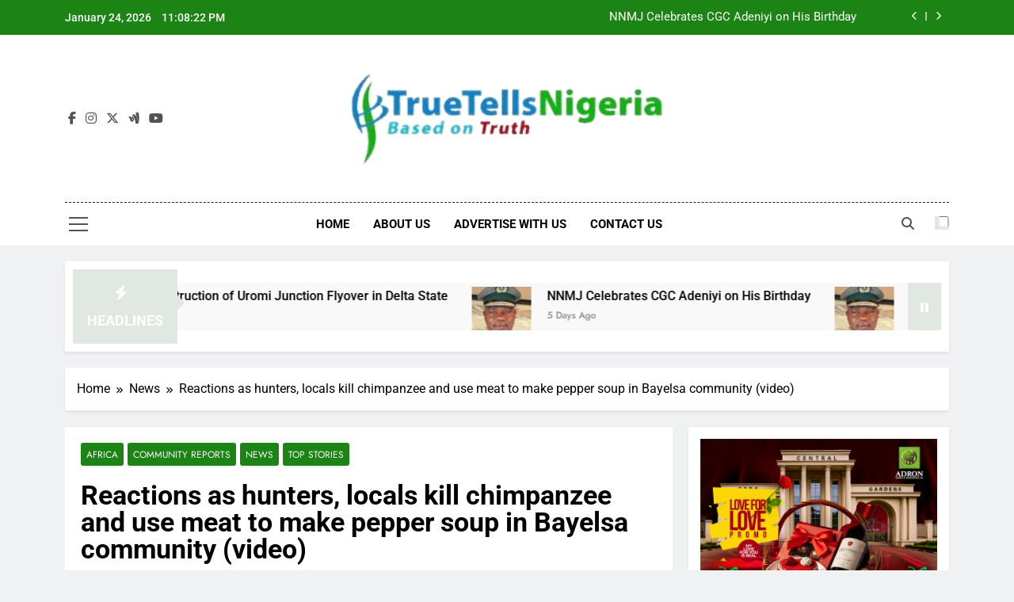

--- FILE ---
content_type: text/html; charset=UTF-8
request_url: https://truetellsnigeria.com/reactions-as-hunters-locals-kill-chimpanzee-and-use-meat-to-make-pepper-soup-in-bayelsa-community-video/
body_size: 55512
content:
<!doctype html>
<html lang="en-US">
<head>
	<meta charset="UTF-8">
	<meta name="viewport" content="width=device-width, initial-scale=1">
	<link rel="profile" href="https://gmpg.org/xfn/11">
	<meta name='robots' content='index, follow, max-snippet:-1, max-image-preview:large, max-video-preview:-1' />
	<style>img:is([sizes="auto" i], [sizes^="auto," i]) { contain-intrinsic-size: 3000px 1500px }</style>
	<!-- Jetpack Site Verification Tags -->
<meta name="google-site-verification" content="aMJBbbKrBt2Hkd1cKQUPFPxejAWbq-3inQygYX_uiNs" />

<!-- The SEO Framework by Sybre Waaijer -->
<meta name="robots" content="max-snippet:-1,max-image-preview:large,max-video-preview:-1" />
<link rel="canonical" href="https://truetellsnigeria.com/reactions-as-hunters-locals-kill-chimpanzee-and-use-meat-to-make-pepper-soup-in-bayelsa-community-video/" />
<meta name="description" content="Environmentalists, tourists and residents have reacted over the killing of chimpanzees in the Edumanom Forest Reserve, in Nembe Local Government Area of Bayelsa&#8230;" />
<meta property="og:type" content="article" />
<meta property="og:locale" content="en_US" />
<meta property="og:site_name" content="Nigeria News Now | TrueTellsNigeria" />
<meta property="og:title" content="Reactions as hunters, locals kill chimpanzee and use meat to make pepper soup in Bayelsa community (video) &#x2d; Nigeria News Now | TrueTellsNigeria" />
<meta property="og:description" content="Environmentalists, tourists and residents have reacted over the killing of chimpanzees in the Edumanom Forest Reserve, in Nembe Local Government Area of Bayelsa State. Photos of hunters boasting of&#8230;" />
<meta property="og:url" content="https://truetellsnigeria.com/reactions-as-hunters-locals-kill-chimpanzee-and-use-meat-to-make-pepper-soup-in-bayelsa-community-video/" />
<meta property="og:image" content="https://i0.wp.com/truetellsnigeria.com/wp-content/uploads/2023/01/63d0f72617cae-1.jpg?fit=1280%2C1280&amp;ssl=1" />
<meta property="og:image:width" content="1280" />
<meta property="og:image:height" content="1280" />
<meta property="og:image" content="https://truetellsnigeria.com/wp-content/uploads/2023/01/33d6b9f05990460e9f56e34ee653975f.jpg" />
<meta property="og:image" content="https://truetellsnigeria.com/wp-content/uploads/2023/01/083ec0ef4b50cb6c6bc5cae1fc016c32.jpg" />
<meta property="og:image" content="https://truetellsnigeria.com/wp-content/uploads/2023/01/73b55c3bf2093ff4f6b34460cbf95465.jpg" />
<meta property="og:image" content="https://truetellsnigeria.com/wp-content/uploads/2023/01/16a042b8bc34be664a51d05ee58e30ea.jpg" />
<meta property="og:image" content="https://truetellsnigeria.com/wp-content/uploads/2023/01/9a038255c2337be5a99af5281d247ffd.jpg" />
<meta property="og:image" content="https://truetellsnigeria.com/wp-content/uploads/2023/01/7944ad91c2c3a38a9d24cf2cb1fc4da1.jpg" />
<meta property="article:published_time" content="2023-01-25T19:01:23+00:00" />
<meta property="article:modified_time" content="2023-01-25T19:01:23+00:00" />
<meta name="twitter:card" content="summary_large_image" />
<meta name="twitter:title" content="Reactions as hunters, locals kill chimpanzee and use meat to make pepper soup in Bayelsa community (video) &#x2d; Nigeria News Now | TrueTellsNigeria" />
<meta name="twitter:description" content="Environmentalists, tourists and residents have reacted over the killing of chimpanzees in the Edumanom Forest Reserve, in Nembe Local Government Area of Bayelsa State. Photos of hunters boasting of&#8230;" />
<meta name="twitter:image" content="https://i0.wp.com/truetellsnigeria.com/wp-content/uploads/2023/01/63d0f72617cae-1.jpg?fit=1280%2C1280&amp;ssl=1" />
<script type="application/ld+json">{"@context":"https://schema.org","@graph":[{"@type":"WebSite","@id":"https://truetellsnigeria.com/#/schema/WebSite","url":"https://truetellsnigeria.com/","name":"Nigeria News Now | TrueTellsNigeria","description":"Nigeria news,Naija news,Lagos news, breaking news, Business","inLanguage":"en-US","potentialAction":{"@type":"SearchAction","target":{"@type":"EntryPoint","urlTemplate":"https://truetellsnigeria.com/search/{search_term_string}/"},"query-input":"required name=search_term_string"},"publisher":{"@type":"Organization","@id":"https://truetellsnigeria.com/#/schema/Organization","name":"Nigeria News Now | TrueTellsNigeria","url":"https://truetellsnigeria.com/","logo":{"@type":"ImageObject","url":"https://i0.wp.com/truetellsnigeria.com/wp-content/uploads/2022/10/TrueTells-Logo.png?fit=300%2C93&ssl=1","contentUrl":"https://i0.wp.com/truetellsnigeria.com/wp-content/uploads/2022/10/TrueTells-Logo.png?fit=300%2C93&ssl=1","width":300,"height":93,"contentSize":"31087"}}},{"@type":"WebPage","@id":"https://truetellsnigeria.com/reactions-as-hunters-locals-kill-chimpanzee-and-use-meat-to-make-pepper-soup-in-bayelsa-community-video/","url":"https://truetellsnigeria.com/reactions-as-hunters-locals-kill-chimpanzee-and-use-meat-to-make-pepper-soup-in-bayelsa-community-video/","name":"Reactions as hunters, locals kill chimpanzee and use meat to make pepper soup in Bayelsa community (video) &#x2d; Nigeria News Now | TrueTellsNigeria","description":"Environmentalists, tourists and residents have reacted over the killing of chimpanzees in the Edumanom Forest Reserve, in Nembe Local Government Area of Bayelsa&#8230;","inLanguage":"en-US","isPartOf":{"@id":"https://truetellsnigeria.com/#/schema/WebSite"},"breadcrumb":{"@type":"BreadcrumbList","@id":"https://truetellsnigeria.com/#/schema/BreadcrumbList","itemListElement":[{"@type":"ListItem","position":1,"item":"https://truetellsnigeria.com/","name":"Nigeria News Now | TrueTellsNigeria"},{"@type":"ListItem","position":2,"item":"https://truetellsnigeria.com/category/news/","name":"Category: News"},{"@type":"ListItem","position":3,"name":"Reactions as hunters, locals kill chimpanzee and use meat to make pepper soup in Bayelsa community (video)"}]},"potentialAction":{"@type":"ReadAction","target":"https://truetellsnigeria.com/reactions-as-hunters-locals-kill-chimpanzee-and-use-meat-to-make-pepper-soup-in-bayelsa-community-video/"},"datePublished":"2023-01-25T19:01:23+00:00","dateModified":"2023-01-25T19:01:23+00:00","author":{"@type":"Person","@id":"https://truetellsnigeria.com/#/schema/Person/ca36d73a724d8b667c8d39c991d15c30","name":"TruetellsNigeria"}}]}</script>
<!-- / The SEO Framework by Sybre Waaijer | 17.03ms meta | 5.92ms boot -->


	<!-- This site is optimized with the Yoast SEO plugin v26.8 - https://yoast.com/product/yoast-seo-wordpress/ -->
	<title>Reactions as hunters, locals kill chimpanzee and use meat to make pepper soup in Bayelsa community (video) - Nigeria News Now | TrueTellsNigeria</title>
	<meta name="description" content="Based on Truth" />
	<link rel="canonical" href="https://truetellsnigeria.com/reactions-as-hunters-locals-kill-chimpanzee-and-use-meat-to-make-pepper-soup-in-bayelsa-community-video/" />
	<meta property="og:locale" content="en_US" />
	<meta property="og:type" content="article" />
	<meta property="og:title" content="Reactions as hunters, locals kill chimpanzee and use meat to make pepper soup in Bayelsa community (video) - Nigeria News Now | TrueTellsNigeria" />
	<meta property="og:description" content="Based on Truth" />
	<meta property="og:url" content="https://truetellsnigeria.com/reactions-as-hunters-locals-kill-chimpanzee-and-use-meat-to-make-pepper-soup-in-bayelsa-community-video/" />
	<meta property="og:site_name" content="Nigeria News Now | TrueTellsNigeria" />
	<meta property="article:publisher" content="https://web.facebook.com/Truetellsnigeria/" />
	<meta property="article:published_time" content="2023-01-25T19:01:23+00:00" />
	<meta property="og:image" content="https://i0.wp.com/truetellsnigeria.com/wp-content/uploads/2023/01/63d0f72617cae-1.jpg?fit=1280%2C1280&ssl=1" />
	<meta property="og:image:width" content="1280" />
	<meta property="og:image:height" content="1280" />
	<meta property="og:image:type" content="image/jpeg" />
	<meta name="author" content="TruetellsNigeria" />
	<meta name="twitter:card" content="summary_large_image" />
	<meta name="twitter:creator" content="@TruetellsN" />
	<meta name="twitter:site" content="@TruetellsN" />
	<meta name="twitter:label1" content="Written by" />
	<meta name="twitter:data1" content="TruetellsNigeria" />
	<meta name="twitter:label2" content="Est. reading time" />
	<meta name="twitter:data2" content="4 minutes" />
	<!-- / Yoast SEO plugin. -->


<link rel="amphtml" href="https://truetellsnigeria.com/reactions-as-hunters-locals-kill-chimpanzee-and-use-meat-to-make-pepper-soup-in-bayelsa-community-video/amp/" /><meta name="generator" content="AMP for WP 1.1.11"/><link rel='dns-prefetch' href='//static.addtoany.com' />
<link rel='dns-prefetch' href='//www.googletagmanager.com' />
<link rel='dns-prefetch' href='//stats.wp.com' />
<link rel='dns-prefetch' href='//widgets.wp.com' />
<link rel='dns-prefetch' href='//s0.wp.com' />
<link rel='dns-prefetch' href='//0.gravatar.com' />
<link rel='dns-prefetch' href='//1.gravatar.com' />
<link rel='dns-prefetch' href='//2.gravatar.com' />
<link rel='dns-prefetch' href='//pagead2.googlesyndication.com' />
<link rel='preconnect' href='//i0.wp.com' />
<link rel='preconnect' href='//c0.wp.com' />
<link rel="alternate" type="application/rss+xml" title="Nigeria News Now | TrueTellsNigeria &raquo; Feed" href="https://truetellsnigeria.com/feed/" />
<link rel="alternate" type="application/rss+xml" title="Nigeria News Now | TrueTellsNigeria &raquo; Comments Feed" href="https://truetellsnigeria.com/comments/feed/" />
<link rel="alternate" type="application/rss+xml" title="Nigeria News Now | TrueTellsNigeria &raquo; Reactions as hunters, locals kill chimpanzee and use meat to make pepper soup in Bayelsa community (video) Comments Feed" href="https://truetellsnigeria.com/reactions-as-hunters-locals-kill-chimpanzee-and-use-meat-to-make-pepper-soup-in-bayelsa-community-video/feed/" />
<script>
window._wpemojiSettings = {"baseUrl":"https:\/\/s.w.org\/images\/core\/emoji\/16.0.1\/72x72\/","ext":".png","svgUrl":"https:\/\/s.w.org\/images\/core\/emoji\/16.0.1\/svg\/","svgExt":".svg","source":{"concatemoji":"https:\/\/truetellsnigeria.com\/wp-includes\/js\/wp-emoji-release.min.js?ver=eb06f7792b1e94f016e1295b39bce9c1"}};
/*! This file is auto-generated */
!function(s,n){var o,i,e;function c(e){try{var t={supportTests:e,timestamp:(new Date).valueOf()};sessionStorage.setItem(o,JSON.stringify(t))}catch(e){}}function p(e,t,n){e.clearRect(0,0,e.canvas.width,e.canvas.height),e.fillText(t,0,0);var t=new Uint32Array(e.getImageData(0,0,e.canvas.width,e.canvas.height).data),a=(e.clearRect(0,0,e.canvas.width,e.canvas.height),e.fillText(n,0,0),new Uint32Array(e.getImageData(0,0,e.canvas.width,e.canvas.height).data));return t.every(function(e,t){return e===a[t]})}function u(e,t){e.clearRect(0,0,e.canvas.width,e.canvas.height),e.fillText(t,0,0);for(var n=e.getImageData(16,16,1,1),a=0;a<n.data.length;a++)if(0!==n.data[a])return!1;return!0}function f(e,t,n,a){switch(t){case"flag":return n(e,"\ud83c\udff3\ufe0f\u200d\u26a7\ufe0f","\ud83c\udff3\ufe0f\u200b\u26a7\ufe0f")?!1:!n(e,"\ud83c\udde8\ud83c\uddf6","\ud83c\udde8\u200b\ud83c\uddf6")&&!n(e,"\ud83c\udff4\udb40\udc67\udb40\udc62\udb40\udc65\udb40\udc6e\udb40\udc67\udb40\udc7f","\ud83c\udff4\u200b\udb40\udc67\u200b\udb40\udc62\u200b\udb40\udc65\u200b\udb40\udc6e\u200b\udb40\udc67\u200b\udb40\udc7f");case"emoji":return!a(e,"\ud83e\udedf")}return!1}function g(e,t,n,a){var r="undefined"!=typeof WorkerGlobalScope&&self instanceof WorkerGlobalScope?new OffscreenCanvas(300,150):s.createElement("canvas"),o=r.getContext("2d",{willReadFrequently:!0}),i=(o.textBaseline="top",o.font="600 32px Arial",{});return e.forEach(function(e){i[e]=t(o,e,n,a)}),i}function t(e){var t=s.createElement("script");t.src=e,t.defer=!0,s.head.appendChild(t)}"undefined"!=typeof Promise&&(o="wpEmojiSettingsSupports",i=["flag","emoji"],n.supports={everything:!0,everythingExceptFlag:!0},e=new Promise(function(e){s.addEventListener("DOMContentLoaded",e,{once:!0})}),new Promise(function(t){var n=function(){try{var e=JSON.parse(sessionStorage.getItem(o));if("object"==typeof e&&"number"==typeof e.timestamp&&(new Date).valueOf()<e.timestamp+604800&&"object"==typeof e.supportTests)return e.supportTests}catch(e){}return null}();if(!n){if("undefined"!=typeof Worker&&"undefined"!=typeof OffscreenCanvas&&"undefined"!=typeof URL&&URL.createObjectURL&&"undefined"!=typeof Blob)try{var e="postMessage("+g.toString()+"("+[JSON.stringify(i),f.toString(),p.toString(),u.toString()].join(",")+"));",a=new Blob([e],{type:"text/javascript"}),r=new Worker(URL.createObjectURL(a),{name:"wpTestEmojiSupports"});return void(r.onmessage=function(e){c(n=e.data),r.terminate(),t(n)})}catch(e){}c(n=g(i,f,p,u))}t(n)}).then(function(e){for(var t in e)n.supports[t]=e[t],n.supports.everything=n.supports.everything&&n.supports[t],"flag"!==t&&(n.supports.everythingExceptFlag=n.supports.everythingExceptFlag&&n.supports[t]);n.supports.everythingExceptFlag=n.supports.everythingExceptFlag&&!n.supports.flag,n.DOMReady=!1,n.readyCallback=function(){n.DOMReady=!0}}).then(function(){return e}).then(function(){var e;n.supports.everything||(n.readyCallback(),(e=n.source||{}).concatemoji?t(e.concatemoji):e.wpemoji&&e.twemoji&&(t(e.twemoji),t(e.wpemoji)))}))}((window,document),window._wpemojiSettings);
</script>
<!-- truetellsnigeria.com is managing ads with Advanced Ads 2.0.16 – https://wpadvancedads.com/ --><script id="truet-ready">
			window.advanced_ads_ready=function(e,a){a=a||"complete";var d=function(e){return"interactive"===a?"loading"!==e:"complete"===e};d(document.readyState)?e():document.addEventListener("readystatechange",(function(a){d(a.target.readyState)&&e()}),{once:"interactive"===a})},window.advanced_ads_ready_queue=window.advanced_ads_ready_queue||[];		</script>
		<link rel='stylesheet' id='jetpack_related-posts-css' href='https://c0.wp.com/p/jetpack/15.4/modules/related-posts/related-posts.css' media='all' />
<style id='superb-addons-variable-fallbacks-inline-css'>
:root{--wp--preset--color--primary:#1f7cec;--wp--preset--color--primary-hover:#3993ff;--wp--preset--color--base:#fff;--wp--preset--color--featured:#0a284b;--wp--preset--color--contrast-light:#fff;--wp--preset--color--contrast-dark:#000;--wp--preset--color--mono-1:#0d3c74;--wp--preset--color--mono-2:#64748b;--wp--preset--color--mono-3:#e2e8f0;--wp--preset--color--mono-4:#f8fafc;--wp--preset--spacing--superbspacing-xxsmall:clamp(5px,1vw,10px);--wp--preset--spacing--superbspacing-xsmall:clamp(10px,2vw,20px);--wp--preset--spacing--superbspacing-small:clamp(20px,4vw,40px);--wp--preset--spacing--superbspacing-medium:clamp(30px,6vw,60px);--wp--preset--spacing--superbspacing-large:clamp(40px,8vw,80px);--wp--preset--spacing--superbspacing-xlarge:clamp(50px,10vw,100px);--wp--preset--spacing--superbspacing-xxlarge:clamp(60px,12vw,120px);--wp--preset--font-size--superbfont-tiny:clamp(10px,0.625rem + ((1vw - 3.2px) * 0.227),12px);--wp--preset--font-size--superbfont-xxsmall:clamp(12px,0.75rem + ((1vw - 3.2px) * 0.227),14px);--wp--preset--font-size--superbfont-xsmall:clamp(16px,1rem + ((1vw - 3.2px) * 1),16px);--wp--preset--font-size--superbfont-small:clamp(16px,1rem + ((1vw - 3.2px) * 0.227),18px);--wp--preset--font-size--superbfont-medium:clamp(18px,1.125rem + ((1vw - 3.2px) * 0.227),20px);--wp--preset--font-size--superbfont-large:clamp(24px,1.5rem + ((1vw - 3.2px) * 0.909),32px);--wp--preset--font-size--superbfont-xlarge:clamp(32px,2rem + ((1vw - 3.2px) * 1.818),48px);--wp--preset--font-size--superbfont-xxlarge:clamp(40px,2.5rem + ((1vw - 3.2px) * 2.727),64px)}.has-primary-color{color:var(--wp--preset--color--primary)!important}.has-primary-hover-color{color:var(--wp--preset--color--primary-hover)!important}.has-base-color{color:var(--wp--preset--color--base)!important}.has-featured-color{color:var(--wp--preset--color--featured)!important}.has-contrast-light-color{color:var(--wp--preset--color--contrast-light)!important}.has-contrast-dark-color{color:var(--wp--preset--color--contrast-dark)!important}.has-mono-1-color{color:var(--wp--preset--color--mono-1)!important}.has-mono-2-color{color:var(--wp--preset--color--mono-2)!important}.has-mono-3-color{color:var(--wp--preset--color--mono-3)!important}.has-mono-4-color{color:var(--wp--preset--color--mono-4)!important}.has-primary-background-color{background-color:var(--wp--preset--color--primary)!important}.has-primary-hover-background-color{background-color:var(--wp--preset--color--primary-hover)!important}.has-base-background-color{background-color:var(--wp--preset--color--base)!important}.has-featured-background-color{background-color:var(--wp--preset--color--featured)!important}.has-contrast-light-background-color{background-color:var(--wp--preset--color--contrast-light)!important}.has-contrast-dark-background-color{background-color:var(--wp--preset--color--contrast-dark)!important}.has-mono-1-background-color{background-color:var(--wp--preset--color--mono-1)!important}.has-mono-2-background-color{background-color:var(--wp--preset--color--mono-2)!important}.has-mono-3-background-color{background-color:var(--wp--preset--color--mono-3)!important}.has-mono-4-background-color{background-color:var(--wp--preset--color--mono-4)!important}.has-superbfont-tiny-font-size{font-size:var(--wp--preset--font-size--superbfont-tiny)!important}.has-superbfont-xxsmall-font-size{font-size:var(--wp--preset--font-size--superbfont-xxsmall)!important}.has-superbfont-xsmall-font-size{font-size:var(--wp--preset--font-size--superbfont-xsmall)!important}.has-superbfont-small-font-size{font-size:var(--wp--preset--font-size--superbfont-small)!important}.has-superbfont-medium-font-size{font-size:var(--wp--preset--font-size--superbfont-medium)!important}.has-superbfont-large-font-size{font-size:var(--wp--preset--font-size--superbfont-large)!important}.has-superbfont-xlarge-font-size{font-size:var(--wp--preset--font-size--superbfont-xlarge)!important}.has-superbfont-xxlarge-font-size{font-size:var(--wp--preset--font-size--superbfont-xxlarge)!important}
</style>
<style id='wp-emoji-styles-inline-css'>

	img.wp-smiley, img.emoji {
		display: inline !important;
		border: none !important;
		box-shadow: none !important;
		height: 1em !important;
		width: 1em !important;
		margin: 0 0.07em !important;
		vertical-align: -0.1em !important;
		background: none !important;
		padding: 0 !important;
	}
</style>
<link rel='stylesheet' id='wp-block-library-css' href='https://c0.wp.com/c/6.8.3/wp-includes/css/dist/block-library/style.min.css' media='all' />
<style id='wp-block-library-inline-css'>
.wp-block-group.is-style-superbaddons-card{background-color:var(--wp--preset--color--contrast-light);border-color:var(--wp--preset--color--mono-3);border-radius:10px;border-style:solid;border-width:1px;box-shadow:0 1px 2px 0 rgba(0,0,0,.05);color:var(--wp--preset--color--contrast-dark);padding:var(--wp--preset--spacing--superbspacing-small)}
</style>
<style id='classic-theme-styles-inline-css'>
/*! This file is auto-generated */
.wp-block-button__link{color:#fff;background-color:#32373c;border-radius:9999px;box-shadow:none;text-decoration:none;padding:calc(.667em + 2px) calc(1.333em + 2px);font-size:1.125em}.wp-block-file__button{background:#32373c;color:#fff;text-decoration:none}
</style>
<style id='superb-addons-animated-heading-style-inline-css'>
.superbaddons-animated-heading-block{overflow:hidden}.superbaddons-animated-heading-block .superb-animated-heading-letter{display:inline-block}

</style>
<style id='superb-addons-author-box-style-inline-css'>
.superbaddons-authorbox{align-items:stretch;border-radius:10px;display:flex;flex-direction:row;gap:20px;padding:40px 20px}.superbaddons-authorbox-alignment-left{justify-content:flex-start}.superbaddons-authorbox-alignment-center{align-items:center;flex-direction:column;gap:0;justify-content:center;text-align:center}.superbaddons-authorbox-alignment-right{flex-direction:row-reverse;text-align:right}.superbaddons-authorbox-left{align-items:center;display:flex;flex:1;max-width:96px}.superbaddons-authorbox-right{flex:1}.superbaddons-authorbox-avatar{border-radius:50%}.superbaddons-authorbox-authorname{color:#444;font-size:32px;font-style:normal;font-weight:800;line-height:40px}.superbaddons-authorbox-authorbio{color:#7c7c7c;font-size:14px;font-style:normal;font-weight:600;line-height:19px}.superbaddons-authorbox-authorbio,.superbaddons-authorbox-authorname{margin:0}.superbaddons-authorbox-social-wrapper{align-items:flex-start;display:flex;flex-direction:row;gap:10px}.superbaddons-authorbox-social-wrapper a{margin-top:15px}

</style>
<style id='superb-addons-ratings-style-inline-css'>
.superbaddongs-ratings-overall-wrapper{display:flex;flex-direction:column}.superbaddons-ratings-overall-label{font-style:normal;font-weight:700}.superbaddons-ratings-overall-rating-wrapper{align-items:center;display:flex;flex-direction:row;gap:12px}.superbaddons-ratings-overall-rating{align-items:center;display:flex;font-style:normal;font-weight:800;gap:5px;line-height:40px}.superbaddons-ratings-stars-icons{display:flex;flex-wrap:wrap;gap:8px;position:relative}.superbaddons-ratings-single-star{align-items:center;display:flex;position:relative}.superbaddons-ratings-single-percentage-star{left:0;overflow:hidden;position:absolute;top:0}.superbaddons-ratings-ratingbar-label{font-weight:700;margin:30px 0 16px}.superbaddons-ratings-ratingbar-bar{border-radius:100px;overflow:hidden;width:100%}.superbaddons-ratings-ratingbar-bar,.superbaddons-ratings-ratingbar-bar-fill{height:10px}.superbaddons-ratings-alignment-center{text-align:center}.superbaddons-ratings-alignment-center .superbaddons-ratings-overall-rating-wrapper{justify-content:center}.superbaddons-ratings-alignment-right{text-align:right}.superbaddons-ratings-alignment-right .superbaddons-ratings-overall-rating-wrapper{flex-direction:row-reverse}

</style>
<style id='superb-addons-table-of-contents-style-inline-css'>
.superbaddons-tableofcontents{display:flex;flex-direction:column}.superbaddons-tableofcontents-alignment-center{align-items:center;text-align:center}.superbaddons-tableofcontents-alignment-right{direction:rtl}.superbaddons-tableofcontents-boxed{border-radius:10px;padding:40px 20px}.superbaddons-tableofcontents-title{font-style:normal;font-weight:800}.superbaddons-tableofcontents-text{font-style:normal;font-weight:600}.superbaddons-tableofcontents-table ol{list-style-position:inside;margin:0;padding:0}.superbaddons-tableofcontents-table ol ol{padding-left:20px}.superbaddons-tableofcontents-alignment-center .superbaddons-tableofcontents-table ol ol{padding-left:0}.superbaddons-tableofcontents-alignment-right .superbaddons-tableofcontents-table ol ol{padding-left:0;padding-right:20px}

</style>
<style id='superb-addons-recent-posts-style-inline-css'>
.superbaddons-recentposts-alignment-center .superbaddons-recentposts-item-inner{flex-direction:column;justify-content:center;text-align:center}.superbaddons-recentposts-alignment-right{direction:rtl}.superbaddons-recentposts-list{list-style:none;margin:0;padding:0}.superbaddons-recentposts-list a{text-decoration:none}.superbaddons-recentposts-list a:active,.superbaddons-recentposts-list a:focus,.superbaddons-recentposts-list a:hover{color:inherit}.superbaddons-recentposts-item{margin-bottom:10px}.superbaddons-recentposts-item:last-of-type{margin-bottom:0}.superbaddons-recentposts-item-inner{align-items:center;display:flex;gap:10px}.superbaddons-recentposts-item-left,.superbaddons-recentposts-item-right{display:flex;flex-direction:column}

</style>
<style id='superb-addons-cover-image-style-inline-css'>
.superbaddons-coverimage-block{overflow:hidden}

</style>
<style id='superb-addons-google-maps-style-inline-css'>
.superbaddons-google-maps-block{overflow:hidden}

</style>
<style id='superb-addons-reveal-button-style-inline-css'>
.superb-addons-reveal-button{box-sizing:border-box;font-size:18px;padding-right:30px;position:relative}.superb-addons-reveal-button-element{background-color:var(--wp--preset--color--primary,#fff);border:1px solid var(--wp--preset--color--primary,#000);border-radius:5px;box-sizing:border-box;color:var(--wp--preset--color--contrast-light,#000);display:inline-block;line-height:1;margin:0;padding:15px 25px;position:relative;text-align:center;text-decoration:none;width:auto;z-index:1}.superb-addons-reveal-button.superb-addons-reveal-button-width-25{width:calc(25% - var(--wp--style--block-gap, .5em)*.75)}.superb-addons-reveal-button.superb-addons-reveal-button-width-50{width:calc(50% - var(--wp--style--block-gap, .5em)*.5)}.superb-addons-reveal-button.superb-addons-reveal-button-width-75{width:calc(75% - var(--wp--style--block-gap, .5em)*.25)}.superb-addons-reveal-button.superb-addons-reveal-button-width-100{flex-basis:100%;width:100%}.superb-has-custom-width .superb-addons-reveal-button-element{width:100%}.superb-addons-reveal-button-has-reveal .superb-addons-reveal-button-element.superb-addons-reveal-button-cta{border-bottom-right-radius:0!important;border-top-right-radius:0!important}.superb-addons-reveal-button-element.superb-addons-reveal-button-revealed{border-color:var(--wp--preset--color--primary,#000);border-style:dashed;display:inline-flex;gap:10px;margin-right:0;-webkit-user-select:all;-moz-user-select:all;user-select:all}.superb-addons-reveal-button-element.superb-addons-reveal-button-revealed,.superb-addons-reveal-button-teaser{align-items:center;background-color:var(--wp--preset--color--contrast-light,#fff);color:var(--wp--preset--color--primary,#000)}.superb-addons-reveal-button-teaser{border:1px dashed #000;border:1px dashed var(--wp--preset--color--primary,#000);border-radius:0 8px 8px 0;box-sizing:border-box;display:none;height:100%;justify-content:flex-end;padding:0 10px;position:absolute;right:0;top:0;-webkit-user-select:none;-moz-user-select:none;user-select:none;width:50%;z-index:0}.superb-addons-reveal-button-has-reveal .superb-addons-reveal-button-teaser{display:flex}.superb-addons-reveal-button .superb-has-teaser-text-color{color:var(--superb-addons-reveal-button-teaser-text)}.superb-addons-reveal-button .superb-has-teaser-background-color{background-color:var(--superb-addons-reveal-button-teaser-background)}.superb-addons-reveal-button:active,.superb-addons-reveal-button:focus,.superb-addons-reveal-button:hover{text-decoration:none}.superb-addons-reveal-button-element button{align-items:center;background:none;border:none;color:inherit;cursor:pointer;display:inline-flex;font-family:inherit;font-size:18px;font-weight:inherit;margin:0;padding:0;text-align:center;text-decoration:none;-webkit-user-select:none;-moz-user-select:none;user-select:none}

</style>
<style id='superb-addons-accordion-block-style-inline-css'>
.wp-block-superb-addons-accordion-block{background-color:#fff;border:1px solid #ddd;border-radius:4px;margin-bottom:1em;overflow:hidden}.wp-block-superb-addons-accordion-block.superb-accordion-is-open .superb-accordion-header{background-color:rgba(0,0,0,.05);border-bottom:1px solid rgba(0,0,0,.1)}.wp-block-superb-addons-accordion-block.superb-accordion-is-open .superb-accordion-header .superb-accordion-icon:before{transform:translate(-50%,-50%) rotate(45deg)}.wp-block-superb-addons-accordion-block.superb-accordion-is-open .superb-accordion-header .superb-accordion-icon:after{transform:translate(-50%,-50%) rotate(135deg)}.wp-block-superb-addons-accordion-block.superb-accordion-is-open .superb-accordion-content{display:block!important;height:auto}.wp-block-superb-addons-accordion-block .superb-accordion-header{align-items:center;background-color:rgba(0,0,0,.03);border-bottom:0 solid transparent;cursor:pointer;display:flex;justify-content:space-between;padding:15px;padding:var(--wp--preset--spacing--superbspacing-xsmall,15px);position:relative;transition:background-color .2s ease,border-bottom .2s ease}.wp-block-superb-addons-accordion-block .superb-accordion-header:hover{background-color:rgba(0,0,0,.05)}.wp-block-superb-addons-accordion-block .superb-accordion-title{flex-grow:1;font-size:1.1em;font-weight:500;margin:0}.wp-block-superb-addons-accordion-block .superb-accordion-icon{flex-shrink:0;height:24px;margin-left:10px;position:relative;width:24px}.wp-block-superb-addons-accordion-block .superb-accordion-icon:after,.wp-block-superb-addons-accordion-block .superb-accordion-icon:before{background-color:currentColor;content:"";height:2px;left:50%;position:absolute;top:50%;transition:transform .3s ease;width:12px}.wp-block-superb-addons-accordion-block .superb-accordion-icon:before{transform:translate(-50%,-50%)}.wp-block-superb-addons-accordion-block .superb-accordion-icon:after{transform:translate(-50%,-50%) rotate(90deg)}.wp-block-superb-addons-accordion-block .superb-accordion-content{height:0;overflow:hidden;padding:0;transition:height .3s ease-in-out}.wp-block-superb-addons-accordion-block .superb-accordion-content .superb-accordion-content-wrapper{padding:15px;padding:var(--wp--preset--spacing--superbspacing-xsmall,15px)}

</style>
<link rel='stylesheet' id='mediaelement-css' href='https://c0.wp.com/c/6.8.3/wp-includes/js/mediaelement/mediaelementplayer-legacy.min.css' media='all' />
<link rel='stylesheet' id='wp-mediaelement-css' href='https://c0.wp.com/c/6.8.3/wp-includes/js/mediaelement/wp-mediaelement.min.css' media='all' />
<style id='jetpack-sharing-buttons-style-inline-css'>
.jetpack-sharing-buttons__services-list{display:flex;flex-direction:row;flex-wrap:wrap;gap:0;list-style-type:none;margin:5px;padding:0}.jetpack-sharing-buttons__services-list.has-small-icon-size{font-size:12px}.jetpack-sharing-buttons__services-list.has-normal-icon-size{font-size:16px}.jetpack-sharing-buttons__services-list.has-large-icon-size{font-size:24px}.jetpack-sharing-buttons__services-list.has-huge-icon-size{font-size:36px}@media print{.jetpack-sharing-buttons__services-list{display:none!important}}.editor-styles-wrapper .wp-block-jetpack-sharing-buttons{gap:0;padding-inline-start:0}ul.jetpack-sharing-buttons__services-list.has-background{padding:1.25em 2.375em}
</style>
<style id='global-styles-inline-css'>
:root{--wp--preset--aspect-ratio--square: 1;--wp--preset--aspect-ratio--4-3: 4/3;--wp--preset--aspect-ratio--3-4: 3/4;--wp--preset--aspect-ratio--3-2: 3/2;--wp--preset--aspect-ratio--2-3: 2/3;--wp--preset--aspect-ratio--16-9: 16/9;--wp--preset--aspect-ratio--9-16: 9/16;--wp--preset--color--black: #000000;--wp--preset--color--cyan-bluish-gray: #abb8c3;--wp--preset--color--white: #ffffff;--wp--preset--color--pale-pink: #f78da7;--wp--preset--color--vivid-red: #cf2e2e;--wp--preset--color--luminous-vivid-orange: #ff6900;--wp--preset--color--luminous-vivid-amber: #fcb900;--wp--preset--color--light-green-cyan: #7bdcb5;--wp--preset--color--vivid-green-cyan: #00d084;--wp--preset--color--pale-cyan-blue: #8ed1fc;--wp--preset--color--vivid-cyan-blue: #0693e3;--wp--preset--color--vivid-purple: #9b51e0;--wp--preset--gradient--vivid-cyan-blue-to-vivid-purple: linear-gradient(135deg,rgba(6,147,227,1) 0%,rgb(155,81,224) 100%);--wp--preset--gradient--light-green-cyan-to-vivid-green-cyan: linear-gradient(135deg,rgb(122,220,180) 0%,rgb(0,208,130) 100%);--wp--preset--gradient--luminous-vivid-amber-to-luminous-vivid-orange: linear-gradient(135deg,rgba(252,185,0,1) 0%,rgba(255,105,0,1) 100%);--wp--preset--gradient--luminous-vivid-orange-to-vivid-red: linear-gradient(135deg,rgba(255,105,0,1) 0%,rgb(207,46,46) 100%);--wp--preset--gradient--very-light-gray-to-cyan-bluish-gray: linear-gradient(135deg,rgb(238,238,238) 0%,rgb(169,184,195) 100%);--wp--preset--gradient--cool-to-warm-spectrum: linear-gradient(135deg,rgb(74,234,220) 0%,rgb(151,120,209) 20%,rgb(207,42,186) 40%,rgb(238,44,130) 60%,rgb(251,105,98) 80%,rgb(254,248,76) 100%);--wp--preset--gradient--blush-light-purple: linear-gradient(135deg,rgb(255,206,236) 0%,rgb(152,150,240) 100%);--wp--preset--gradient--blush-bordeaux: linear-gradient(135deg,rgb(254,205,165) 0%,rgb(254,45,45) 50%,rgb(107,0,62) 100%);--wp--preset--gradient--luminous-dusk: linear-gradient(135deg,rgb(255,203,112) 0%,rgb(199,81,192) 50%,rgb(65,88,208) 100%);--wp--preset--gradient--pale-ocean: linear-gradient(135deg,rgb(255,245,203) 0%,rgb(182,227,212) 50%,rgb(51,167,181) 100%);--wp--preset--gradient--electric-grass: linear-gradient(135deg,rgb(202,248,128) 0%,rgb(113,206,126) 100%);--wp--preset--gradient--midnight: linear-gradient(135deg,rgb(2,3,129) 0%,rgb(40,116,252) 100%);--wp--preset--font-size--small: 13px;--wp--preset--font-size--medium: 20px;--wp--preset--font-size--large: 36px;--wp--preset--font-size--x-large: 42px;--wp--preset--spacing--20: 0.44rem;--wp--preset--spacing--30: 0.67rem;--wp--preset--spacing--40: 1rem;--wp--preset--spacing--50: 1.5rem;--wp--preset--spacing--60: 2.25rem;--wp--preset--spacing--70: 3.38rem;--wp--preset--spacing--80: 5.06rem;--wp--preset--shadow--natural: 6px 6px 9px rgba(0, 0, 0, 0.2);--wp--preset--shadow--deep: 12px 12px 50px rgba(0, 0, 0, 0.4);--wp--preset--shadow--sharp: 6px 6px 0px rgba(0, 0, 0, 0.2);--wp--preset--shadow--outlined: 6px 6px 0px -3px rgba(255, 255, 255, 1), 6px 6px rgba(0, 0, 0, 1);--wp--preset--shadow--crisp: 6px 6px 0px rgba(0, 0, 0, 1);}:where(.is-layout-flex){gap: 0.5em;}:where(.is-layout-grid){gap: 0.5em;}body .is-layout-flex{display: flex;}.is-layout-flex{flex-wrap: wrap;align-items: center;}.is-layout-flex > :is(*, div){margin: 0;}body .is-layout-grid{display: grid;}.is-layout-grid > :is(*, div){margin: 0;}:where(.wp-block-columns.is-layout-flex){gap: 2em;}:where(.wp-block-columns.is-layout-grid){gap: 2em;}:where(.wp-block-post-template.is-layout-flex){gap: 1.25em;}:where(.wp-block-post-template.is-layout-grid){gap: 1.25em;}.has-black-color{color: var(--wp--preset--color--black) !important;}.has-cyan-bluish-gray-color{color: var(--wp--preset--color--cyan-bluish-gray) !important;}.has-white-color{color: var(--wp--preset--color--white) !important;}.has-pale-pink-color{color: var(--wp--preset--color--pale-pink) !important;}.has-vivid-red-color{color: var(--wp--preset--color--vivid-red) !important;}.has-luminous-vivid-orange-color{color: var(--wp--preset--color--luminous-vivid-orange) !important;}.has-luminous-vivid-amber-color{color: var(--wp--preset--color--luminous-vivid-amber) !important;}.has-light-green-cyan-color{color: var(--wp--preset--color--light-green-cyan) !important;}.has-vivid-green-cyan-color{color: var(--wp--preset--color--vivid-green-cyan) !important;}.has-pale-cyan-blue-color{color: var(--wp--preset--color--pale-cyan-blue) !important;}.has-vivid-cyan-blue-color{color: var(--wp--preset--color--vivid-cyan-blue) !important;}.has-vivid-purple-color{color: var(--wp--preset--color--vivid-purple) !important;}.has-black-background-color{background-color: var(--wp--preset--color--black) !important;}.has-cyan-bluish-gray-background-color{background-color: var(--wp--preset--color--cyan-bluish-gray) !important;}.has-white-background-color{background-color: var(--wp--preset--color--white) !important;}.has-pale-pink-background-color{background-color: var(--wp--preset--color--pale-pink) !important;}.has-vivid-red-background-color{background-color: var(--wp--preset--color--vivid-red) !important;}.has-luminous-vivid-orange-background-color{background-color: var(--wp--preset--color--luminous-vivid-orange) !important;}.has-luminous-vivid-amber-background-color{background-color: var(--wp--preset--color--luminous-vivid-amber) !important;}.has-light-green-cyan-background-color{background-color: var(--wp--preset--color--light-green-cyan) !important;}.has-vivid-green-cyan-background-color{background-color: var(--wp--preset--color--vivid-green-cyan) !important;}.has-pale-cyan-blue-background-color{background-color: var(--wp--preset--color--pale-cyan-blue) !important;}.has-vivid-cyan-blue-background-color{background-color: var(--wp--preset--color--vivid-cyan-blue) !important;}.has-vivid-purple-background-color{background-color: var(--wp--preset--color--vivid-purple) !important;}.has-black-border-color{border-color: var(--wp--preset--color--black) !important;}.has-cyan-bluish-gray-border-color{border-color: var(--wp--preset--color--cyan-bluish-gray) !important;}.has-white-border-color{border-color: var(--wp--preset--color--white) !important;}.has-pale-pink-border-color{border-color: var(--wp--preset--color--pale-pink) !important;}.has-vivid-red-border-color{border-color: var(--wp--preset--color--vivid-red) !important;}.has-luminous-vivid-orange-border-color{border-color: var(--wp--preset--color--luminous-vivid-orange) !important;}.has-luminous-vivid-amber-border-color{border-color: var(--wp--preset--color--luminous-vivid-amber) !important;}.has-light-green-cyan-border-color{border-color: var(--wp--preset--color--light-green-cyan) !important;}.has-vivid-green-cyan-border-color{border-color: var(--wp--preset--color--vivid-green-cyan) !important;}.has-pale-cyan-blue-border-color{border-color: var(--wp--preset--color--pale-cyan-blue) !important;}.has-vivid-cyan-blue-border-color{border-color: var(--wp--preset--color--vivid-cyan-blue) !important;}.has-vivid-purple-border-color{border-color: var(--wp--preset--color--vivid-purple) !important;}.has-vivid-cyan-blue-to-vivid-purple-gradient-background{background: var(--wp--preset--gradient--vivid-cyan-blue-to-vivid-purple) !important;}.has-light-green-cyan-to-vivid-green-cyan-gradient-background{background: var(--wp--preset--gradient--light-green-cyan-to-vivid-green-cyan) !important;}.has-luminous-vivid-amber-to-luminous-vivid-orange-gradient-background{background: var(--wp--preset--gradient--luminous-vivid-amber-to-luminous-vivid-orange) !important;}.has-luminous-vivid-orange-to-vivid-red-gradient-background{background: var(--wp--preset--gradient--luminous-vivid-orange-to-vivid-red) !important;}.has-very-light-gray-to-cyan-bluish-gray-gradient-background{background: var(--wp--preset--gradient--very-light-gray-to-cyan-bluish-gray) !important;}.has-cool-to-warm-spectrum-gradient-background{background: var(--wp--preset--gradient--cool-to-warm-spectrum) !important;}.has-blush-light-purple-gradient-background{background: var(--wp--preset--gradient--blush-light-purple) !important;}.has-blush-bordeaux-gradient-background{background: var(--wp--preset--gradient--blush-bordeaux) !important;}.has-luminous-dusk-gradient-background{background: var(--wp--preset--gradient--luminous-dusk) !important;}.has-pale-ocean-gradient-background{background: var(--wp--preset--gradient--pale-ocean) !important;}.has-electric-grass-gradient-background{background: var(--wp--preset--gradient--electric-grass) !important;}.has-midnight-gradient-background{background: var(--wp--preset--gradient--midnight) !important;}.has-small-font-size{font-size: var(--wp--preset--font-size--small) !important;}.has-medium-font-size{font-size: var(--wp--preset--font-size--medium) !important;}.has-large-font-size{font-size: var(--wp--preset--font-size--large) !important;}.has-x-large-font-size{font-size: var(--wp--preset--font-size--x-large) !important;}
:where(.wp-block-post-template.is-layout-flex){gap: 1.25em;}:where(.wp-block-post-template.is-layout-grid){gap: 1.25em;}
:where(.wp-block-columns.is-layout-flex){gap: 2em;}:where(.wp-block-columns.is-layout-grid){gap: 2em;}
:root :where(.wp-block-pullquote){font-size: 1.5em;line-height: 1.6;}
</style>
<link rel='stylesheet' id='superb-addons-patterns-css' href='https://truetellsnigeria.com/wp-content/plugins/superb-blocks/assets/css/patterns.min.css?ver=3.5.9' media='all' />
<link rel='stylesheet' id='superb-addons-enhancements-css' href='https://truetellsnigeria.com/wp-content/plugins/superb-blocks/assets/css/enhancements.min.css?ver=3.5.9' media='all' />
<link rel='stylesheet' id='spbsm-stylesheet-css' href='https://truetellsnigeria.com/wp-content/plugins/superb-social-share-and-follow-buttons//assets/css/frontend.css?ver=1.2.0' media='all' />
<link rel='stylesheet' id='spbsm-lato-font-css' href='https://truetellsnigeria.com/wp-content/plugins/superb-social-share-and-follow-buttons//assets/lato/styles.css?ver=1.2.0' media='all' />
<link rel='stylesheet' id='fontawesome-css' href='https://truetellsnigeria.com/wp-content/themes/newsmatic/assets/lib/fontawesome/css/all.min.css?ver=5.15.3' media='all' />
<link rel='stylesheet' id='fontawesome-6-css' href='https://truetellsnigeria.com/wp-content/themes/newsmatic/assets/lib/fontawesome-6/css/all.min.css?ver=6.5.1' media='all' />
<link rel='stylesheet' id='slick-css' href='https://truetellsnigeria.com/wp-content/themes/newsmatic/assets/lib/slick/slick.css?ver=1.8.1' media='all' />
<link rel='stylesheet' id='newsmatic-typo-fonts-css' href='https://truetellsnigeria.com/wp-content/fonts/a3951758cce0a3d26e977931e6338b52.css' media='all' />
<link rel='stylesheet' id='newsmatic-style-css' href='https://truetellsnigeria.com/wp-content/themes/newsmatic/style.css?ver=1.3.14' media='all' />
<style id='newsmatic-style-inline-css'>
body.newsmatic_font_typography{ --newsmatic-global-preset-color-1: #64748b;}
 body.newsmatic_font_typography{ --newsmatic-global-preset-color-2: #2626292e;}
 body.newsmatic_font_typography{ --newsmatic-global-preset-color-3: #9c7676;}
 body.newsmatic_font_typography{ --newsmatic-global-preset-color-4: #c7bb96;}
 body.newsmatic_font_typography{ --newsmatic-global-preset-color-5: #bbcf9e;}
 body.newsmatic_font_typography{ --newsmatic-global-preset-color-6: #22c55e;}
 body.newsmatic_font_typography{ --newsmatic-global-preset-color-7: #06b6d4;}
 body.newsmatic_font_typography{ --newsmatic-global-preset-color-8: #0284c7;}
 body.newsmatic_font_typography{ --newsmatic-global-preset-color-9: #6366f1;}
 body.newsmatic_font_typography{ --newsmatic-global-preset-color-10: #84cc16;}
 body.newsmatic_font_typography{ --newsmatic-global-preset-color-11: #a855f7;}
 body.newsmatic_font_typography{ --newsmatic-global-preset-color-12: #f43f5e;}
 body.newsmatic_font_typography{ --newsmatic-global-preset-gradient-color-1: linear-gradient( 135deg, #485563 10%, #29323c 100%);}
 body.newsmatic_font_typography{ --newsmatic-global-preset-gradient-color-2: linear-gradient( 135deg, #FF512F 10%, #F09819 100%);}
 body.newsmatic_font_typography{ --newsmatic-global-preset-gradient-color-3: linear-gradient( 135deg, #00416A 10%, #E4E5E6 100%);}
 body.newsmatic_font_typography{ --newsmatic-global-preset-gradient-color-4: linear-gradient( 135deg, #CE9FFC 10%, #7367F0 100%);}
 body.newsmatic_font_typography{ --newsmatic-global-preset-gradient-color-5: linear-gradient( 135deg, #90F7EC 10%, #32CCBC 100%);}
 body.newsmatic_font_typography{ --newsmatic-global-preset-gradient-color-6: linear-gradient( 135deg, #81FBB8 10%, #28C76F 100%);}
 body.newsmatic_font_typography{ --newsmatic-global-preset-gradient-color-7: linear-gradient( 135deg, #EB3349 10%, #F45C43 100%);}
 body.newsmatic_font_typography{ --newsmatic-global-preset-gradient-color-8: linear-gradient( 135deg, #FFF720 10%, #3CD500 100%);}
 body.newsmatic_font_typography{ --newsmatic-global-preset-gradient-color-9: linear-gradient( 135deg, #FF96F9 10%, #C32BAC 100%);}
 body.newsmatic_font_typography{ --newsmatic-global-preset-gradient-color-10: linear-gradient( 135deg, #69FF97 10%, #00E4FF 100%);}
 body.newsmatic_font_typography{ --newsmatic-global-preset-gradient-color-11: linear-gradient( 135deg, #3C8CE7 10%, #00EAFF 100%);}
 body.newsmatic_font_typography{ --newsmatic-global-preset-gradient-color-12: linear-gradient( 135deg, #FF7AF5 10%, #513162 100%);}
 body.newsmatic_font_typography{ --theme-block-top-border-color: #7d9c7d0a;}
.newsmatic_font_typography { --header-padding: 35px;} .newsmatic_font_typography { --header-padding-tablet: 30px;} .newsmatic_font_typography { --header-padding-smartphone: 30px;}.newsmatic_main_body .site-header.layout--default .top-header{ background: #1b8415}.newsmatic_font_typography .header-custom-button{ background: linear-gradient(135deg,rgb(178,7,29) 0%,rgb(1,1,1) 100%)}.newsmatic_font_typography .header-custom-button:hover{ background: #b2071d}.newsmatic_font_typography { --site-title-family : Roboto; }
.newsmatic_font_typography { --site-title-weight : 700; }
.newsmatic_font_typography { --site-title-texttransform : capitalize; }
.newsmatic_font_typography { --site-title-textdecoration : none; }
.newsmatic_font_typography { --site-title-size : 45px; }
.newsmatic_font_typography { --site-title-size-tab : 43px; }
.newsmatic_font_typography { --site-title-size-mobile : 40px; }
.newsmatic_font_typography { --site-title-lineheight : 45px; }
.newsmatic_font_typography { --site-title-lineheight-tab : 42px; }
.newsmatic_font_typography { --site-title-lineheight-mobile : 40px; }
.newsmatic_font_typography { --site-title-letterspacing : 0px; }
.newsmatic_font_typography { --site-title-letterspacing-tab : 0px; }
.newsmatic_font_typography { --site-title-letterspacing-mobile : 0px; }
.newsmatic_font_typography { --site-tagline-family : Roboto; }
.newsmatic_font_typography { --site-tagline-weight : 400; }
.newsmatic_font_typography { --site-tagline-texttransform : capitalize; }
.newsmatic_font_typography { --site-tagline-textdecoration : none; }
.newsmatic_font_typography { --site-tagline-size : 16px; }
.newsmatic_font_typography { --site-tagline-size-tab : 16px; }
.newsmatic_font_typography { --site-tagline-size-mobile : 16px; }
.newsmatic_font_typography { --site-tagline-lineheight : 26px; }
.newsmatic_font_typography { --site-tagline-lineheight-tab : 26px; }
.newsmatic_font_typography { --site-tagline-lineheight-mobile : 16px; }
.newsmatic_font_typography { --site-tagline-letterspacing : 0px; }
.newsmatic_font_typography { --site-tagline-letterspacing-tab : 0px; }
.newsmatic_font_typography { --site-tagline-letterspacing-mobile : 0px; }
body .site-branding img.custom-logo{ width: 400px; }@media(max-width: 940px) { body .site-branding img.custom-logo{ width: 350px; } }
@media(max-width: 610px) { body .site-branding img.custom-logo{ width: 200px; } }
.newsmatic_font_typography  { --sidebar-toggle-color: #525252;}.newsmatic_font_typography  { --sidebar-toggle-color-hover : #1B8415; }.newsmatic_font_typography  { --search-color: #525252;}.newsmatic_font_typography  { --search-color-hover : #1B8415; }.newsmatic_main_body { --site-bk-color: #F0F1F2}.newsmatic_font_typography  { --move-to-top-background-color: #edf0e8;}.newsmatic_font_typography  { --move-to-top-background-color-hover : #f0f0f0; }.newsmatic_font_typography  { --move-to-top-color: #fff;}.newsmatic_font_typography  { --move-to-top-color-hover : #fff; }@media(max-width: 610px) { .ads-banner{ display : block;} }@media(max-width: 610px) { body #newsmatic-scroll-to-top.show{ display : block;} }body .site-header.layout--default .menu-section .row{ border-top: 1px dashed #0d3b0a;}body .site-footer.dark_bk{ border-top: 5px solid #1B8415;}.newsmatic_font_typography  { --custom-btn-color: #ffffff;}.newsmatic_font_typography  { --custom-btn-color-hover : #ffffff; } body.newsmatic_main_body{ --theme-color-red: #e1e8e1;} body.newsmatic_dark_mode{ --theme-color-red: #e1e8e1;}body .post-categories .cat-item.cat-42 { background-color : #1B8415} body .newsmatic-category-no-bk .post-categories .cat-item.cat-42 a  { color : #1B8415} body.single .post-categories .cat-item.cat-42 { background-color : #1B8415} body .post-categories .cat-item.cat-47 { background-color : #1B8415} body .newsmatic-category-no-bk .post-categories .cat-item.cat-47 a  { color : #1B8415} body.single .post-categories .cat-item.cat-47 { background-color : #1B8415} body .post-categories .cat-item.cat-3203 { background-color : #1B8415} body .newsmatic-category-no-bk .post-categories .cat-item.cat-3203 a  { color : #1B8415} body.single .post-categories .cat-item.cat-3203 { background-color : #1B8415} body .post-categories .cat-item.cat-27836 { background-color : #1B8415} body .newsmatic-category-no-bk .post-categories .cat-item.cat-27836 a  { color : #1B8415} body.single .post-categories .cat-item.cat-27836 { background-color : #1B8415} body .post-categories .cat-item.cat-34 { background-color : #1B8415} body .newsmatic-category-no-bk .post-categories .cat-item.cat-34 a  { color : #1B8415} body.single .post-categories .cat-item.cat-34 { background-color : #1B8415} body .post-categories .cat-item.cat-2 { background-color : #1B8415} body .newsmatic-category-no-bk .post-categories .cat-item.cat-2 a  { color : #1B8415} body.single .post-categories .cat-item.cat-2 { background-color : #1B8415} body .post-categories .cat-item.cat-40 { background-color : #1B8415} body .newsmatic-category-no-bk .post-categories .cat-item.cat-40 a  { color : #1B8415} body.single .post-categories .cat-item.cat-40 { background-color : #1B8415} body .post-categories .cat-item.cat-2640 { background-color : #1B8415} body .newsmatic-category-no-bk .post-categories .cat-item.cat-2640 a  { color : #1B8415} body.single .post-categories .cat-item.cat-2640 { background-color : #1B8415} body .post-categories .cat-item.cat-383 { background-color : #1B8415} body .newsmatic-category-no-bk .post-categories .cat-item.cat-383 a  { color : #1B8415} body.single .post-categories .cat-item.cat-383 { background-color : #1B8415} body .post-categories .cat-item.cat-46 { background-color : #1B8415} body .newsmatic-category-no-bk .post-categories .cat-item.cat-46 a  { color : #1B8415} body.single .post-categories .cat-item.cat-46 { background-color : #1B8415} body .post-categories .cat-item.cat-41 { background-color : #1B8415} body .newsmatic-category-no-bk .post-categories .cat-item.cat-41 a  { color : #1B8415} body.single .post-categories .cat-item.cat-41 { background-color : #1B8415} body .post-categories .cat-item.cat-40187 { background-color : #1B8415} body .newsmatic-category-no-bk .post-categories .cat-item.cat-40187 a  { color : #1B8415} body.single .post-categories .cat-item.cat-40187 { background-color : #1B8415} body .post-categories .cat-item.cat-40188 { background-color : #1B8415} body .newsmatic-category-no-bk .post-categories .cat-item.cat-40188 a  { color : #1B8415} body.single .post-categories .cat-item.cat-40188 { background-color : #1B8415} body .post-categories .cat-item.cat-3 { background-color : #1B8415} body .newsmatic-category-no-bk .post-categories .cat-item.cat-3 a  { color : #1B8415} body.single .post-categories .cat-item.cat-3 { background-color : #1B8415} body .post-categories .cat-item.cat-43 { background-color : #1B8415} body .newsmatic-category-no-bk .post-categories .cat-item.cat-43 a  { color : #1B8415} body.single .post-categories .cat-item.cat-43 { background-color : #1B8415} body .post-categories .cat-item.cat-4 { background-color : #1B8415} body .newsmatic-category-no-bk .post-categories .cat-item.cat-4 a  { color : #1B8415} body.single .post-categories .cat-item.cat-4 { background-color : #1B8415} body .post-categories .cat-item.cat-4370 { background-color : #1B8415} body .newsmatic-category-no-bk .post-categories .cat-item.cat-4370 a  { color : #1B8415} body.single .post-categories .cat-item.cat-4370 { background-color : #1B8415} body .post-categories .cat-item.cat-44 { background-color : #1B8415} body .newsmatic-category-no-bk .post-categories .cat-item.cat-44 a  { color : #1B8415} body.single .post-categories .cat-item.cat-44 { background-color : #1B8415} body .post-categories .cat-item.cat-2609 { background-color : #1B8415} body .newsmatic-category-no-bk .post-categories .cat-item.cat-2609 a  { color : #1B8415} body.single .post-categories .cat-item.cat-2609 { background-color : #1B8415} body .post-categories .cat-item.cat-6 { background-color : #1B8415} body .newsmatic-category-no-bk .post-categories .cat-item.cat-6 a  { color : #1B8415} body.single .post-categories .cat-item.cat-6 { background-color : #1B8415} body .post-categories .cat-item.cat-105 { background-color : #1B8415} body .newsmatic-category-no-bk .post-categories .cat-item.cat-105 a  { color : #1B8415} body.single .post-categories .cat-item.cat-105 { background-color : #1B8415} body .post-categories .cat-item.cat-40190 { background-color : #1B8415} body .newsmatic-category-no-bk .post-categories .cat-item.cat-40190 a  { color : #1B8415} body.single .post-categories .cat-item.cat-40190 { background-color : #1B8415} body .post-categories .cat-item.cat-7751 { background-color : #1B8415} body .newsmatic-category-no-bk .post-categories .cat-item.cat-7751 a  { color : #1B8415} body.single .post-categories .cat-item.cat-7751 { background-color : #1B8415} body .post-categories .cat-item.cat-40191 { background-color : #1B8415} body .newsmatic-category-no-bk .post-categories .cat-item.cat-40191 a  { color : #1B8415} body.single .post-categories .cat-item.cat-40191 { background-color : #1B8415} body .post-categories .cat-item.cat-26077 { background-color : #1B8415} body .newsmatic-category-no-bk .post-categories .cat-item.cat-26077 a  { color : #1B8415} body.single .post-categories .cat-item.cat-26077 { background-color : #1B8415} body .post-categories .cat-item.cat-1466 { background-color : #1B8415} body .newsmatic-category-no-bk .post-categories .cat-item.cat-1466 a  { color : #1B8415} body.single .post-categories .cat-item.cat-1466 { background-color : #1B8415} body .post-categories .cat-item.cat-12 { background-color : #1B8415} body .newsmatic-category-no-bk .post-categories .cat-item.cat-12 a  { color : #1B8415} body.single .post-categories .cat-item.cat-12 { background-color : #1B8415} body .post-categories .cat-item.cat-14 { background-color : #1B8415} body .newsmatic-category-no-bk .post-categories .cat-item.cat-14 a  { color : #1B8415} body.single .post-categories .cat-item.cat-14 { background-color : #1B8415} body .post-categories .cat-item.cat-7750 { background-color : #1B8415} body .newsmatic-category-no-bk .post-categories .cat-item.cat-7750 a  { color : #1B8415} body.single .post-categories .cat-item.cat-7750 { background-color : #1B8415} body .post-categories .cat-item.cat-15 { background-color : #1B8415} body .newsmatic-category-no-bk .post-categories .cat-item.cat-15 a  { color : #1B8415} body.single .post-categories .cat-item.cat-15 { background-color : #1B8415} body .post-categories .cat-item.cat-40192 { background-color : #1B8415} body .newsmatic-category-no-bk .post-categories .cat-item.cat-40192 a  { color : #1B8415} body.single .post-categories .cat-item.cat-40192 { background-color : #1B8415} body .post-categories .cat-item.cat-384 { background-color : #1B8415} body .newsmatic-category-no-bk .post-categories .cat-item.cat-384 a  { color : #1B8415} body.single .post-categories .cat-item.cat-384 { background-color : #1B8415} body .post-categories .cat-item.cat-17 { background-color : #1B8415} body .newsmatic-category-no-bk .post-categories .cat-item.cat-17 a  { color : #1B8415} body.single .post-categories .cat-item.cat-17 { background-color : #1B8415}  #main-banner-section .main-banner-slider figure.post-thumb { border-radius: 0px; } #main-banner-section .main-banner-slider .post-element{ border-radius: 0px;}
 @media (max-width: 769px){ #main-banner-section .main-banner-slider figure.post-thumb { border-radius: 0px; } #main-banner-section .main-banner-slider .post-element { border-radius: 0px; } }
 @media (max-width: 548px){ #main-banner-section .main-banner-slider figure.post-thumb  { border-radius: 0px; } #main-banner-section .main-banner-slider .post-element { border-radius: 0px; } }
 #main-banner-section .main-banner-trailing-posts figure.post-thumb, #main-banner-section .banner-trailing-posts figure.post-thumb { border-radius: 0px } #main-banner-section .banner-trailing-posts .post-element { border-radius: 0px;}
 @media (max-width: 769px){ #main-banner-section .main-banner-trailing-posts figure.post-thumb,
				#main-banner-section .banner-trailing-posts figure.post-thumb { border-radius: 0px } #main-banner-section .banner-trailing-posts .post-element { border-radius: 0px;} }
 @media (max-width: 548px){ #main-banner-section .main-banner-trailing-posts figure.post-thumb,
				#main-banner-section .banner-trailing-posts figure.post-thumb  { border-radius: 0px  } #main-banner-section .banner-trailing-posts .post-element { border-radius: 0px;} }
 main.site-main .primary-content article figure.post-thumb-wrap { padding-bottom: calc( 0.25 * 100% ) }
 @media (max-width: 769px){ main.site-main .primary-content article figure.post-thumb-wrap { padding-bottom: calc( 0.4 * 100% ) } }
 @media (max-width: 548px){ main.site-main .primary-content article figure.post-thumb-wrap { padding-bottom: calc( 0.4 * 100% ) } }
 main.site-main .primary-content article figure.post-thumb-wrap { border-radius: 0px}
 @media (max-width: 769px){ main.site-main .primary-content article figure.post-thumb-wrap { border-radius: 0px } }
 @media (max-width: 548px){ main.site-main .primary-content article figure.post-thumb-wrap { border-radius: 0px  } }
#block--1724446766722p article figure.post-thumb-wrap { padding-bottom: calc( 0.6 * 100% ) }
 @media (max-width: 769px){ #block--1724446766722p article figure.post-thumb-wrap { padding-bottom: calc( 0.8 * 100% ) } }
 @media (max-width: 548px){ #block--1724446766722p article figure.post-thumb-wrap { padding-bottom: calc( 0.6 * 100% ) }}
#block--1724446766722p article figure.post-thumb-wrap { border-radius: 0px }
 @media (max-width: 769px){ #block--1724446766722p article figure.post-thumb-wrap { border-radius: 0px } }
 @media (max-width: 548px){ #block--1724446766722p article figure.post-thumb-wrap { border-radius: 0px } }
#block--1724446766728g article figure.post-thumb-wrap { padding-bottom: calc( 0.6 * 100% ) }
 @media (max-width: 769px){ #block--1724446766728g article figure.post-thumb-wrap { padding-bottom: calc( 0.8 * 100% ) } }
 @media (max-width: 548px){ #block--1724446766728g article figure.post-thumb-wrap { padding-bottom: calc( 0.6 * 100% ) }}
#block--1724446766728g article figure.post-thumb-wrap { border-radius: 0px }
 @media (max-width: 769px){ #block--1724446766728g article figure.post-thumb-wrap { border-radius: 0px } }
 @media (max-width: 548px){ #block--1724446766728g article figure.post-thumb-wrap { border-radius: 0px } }
#block--1724446766731n article figure.post-thumb-wrap { padding-bottom: calc( 0.25 * 100% ) }
 @media (max-width: 769px){ #block--1724446766731n article figure.post-thumb-wrap { padding-bottom: calc( 0.25 * 100% ) } }
 @media (max-width: 548px){ #block--1724446766731n article figure.post-thumb-wrap { padding-bottom: calc( 0.25 * 100% ) }}
#block--1724446766731n article figure.post-thumb-wrap { border-radius: 0px }
 @media (max-width: 769px){ #block--1724446766731n article figure.post-thumb-wrap { border-radius: 0px } }
 @media (max-width: 548px){ #block--1724446766731n article figure.post-thumb-wrap { border-radius: 0px } }
#block--1724446766734y article figure.post-thumb-wrap { padding-bottom: calc( 0.6 * 100% ) }
 @media (max-width: 769px){ #block--1724446766734y article figure.post-thumb-wrap { padding-bottom: calc( 0.8 * 100% ) } }
 @media (max-width: 548px){ #block--1724446766734y article figure.post-thumb-wrap { padding-bottom: calc( 0.6 * 100% ) }}
#block--1724446766734y article figure.post-thumb-wrap { border-radius: 0px }
 @media (max-width: 769px){ #block--1724446766734y article figure.post-thumb-wrap { border-radius: 0px } }
 @media (max-width: 548px){ #block--1724446766734y article figure.post-thumb-wrap { border-radius: 0px } }
</style>
<link rel='stylesheet' id='newsmatic-main-style-css' href='https://truetellsnigeria.com/wp-content/themes/newsmatic/assets/css/main.css?ver=1.3.14' media='all' />
<link rel='stylesheet' id='newsmatic-loader-style-css' href='https://truetellsnigeria.com/wp-content/themes/newsmatic/assets/css/loader.css?ver=1.3.14' media='all' />
<link rel='stylesheet' id='newsmatic-responsive-style-css' href='https://truetellsnigeria.com/wp-content/themes/newsmatic/assets/css/responsive.css?ver=1.3.14' media='all' />
<link rel='stylesheet' id='jetpack_likes-css' href='https://c0.wp.com/p/jetpack/15.4/modules/likes/style.css' media='all' />
<link rel='stylesheet' id='addtoany-css' href='https://truetellsnigeria.com/wp-content/plugins/add-to-any/addtoany.min.css?ver=1.16' media='all' />
<script id="jetpack_related-posts-js-extra">
var related_posts_js_options = {"post_heading":"h4"};
</script>
<script src="https://c0.wp.com/p/jetpack/15.4/_inc/build/related-posts/related-posts.min.js" id="jetpack_related-posts-js"></script>
<script id="addtoany-core-js-before">
window.a2a_config=window.a2a_config||{};a2a_config.callbacks=[];a2a_config.overlays=[];a2a_config.templates={};
</script>
<script defer src="https://static.addtoany.com/menu/page.js" id="addtoany-core-js"></script>
<script src="https://c0.wp.com/c/6.8.3/wp-includes/js/jquery/jquery.min.js" id="jquery-core-js"></script>
<script src="https://c0.wp.com/c/6.8.3/wp-includes/js/jquery/jquery-migrate.min.js" id="jquery-migrate-js"></script>
<script defer src="https://truetellsnigeria.com/wp-content/plugins/add-to-any/addtoany.min.js?ver=1.1" id="addtoany-jquery-js"></script>
<script id="wp-goal-tracker-ga-js-extra">
var wpGoalTrackerGaEvents = {"pending":{"view_item":[],"begin_checkout":[],"add_to_cart":[],"view_cart":[],"purchase":[]}};
var wpGoalTrackerGa = {"version":"1.1.6","is_front_page":"","trackLinks":{"enabled":true,"type":"all"},"trackEmailLinks":"1","pageSpeedTracking":"","click":[],"visibility":[],"pageTitle":"Reactions as hunters, locals kill chimpanzee and use meat to make pepper soup in Bayelsa community (video)"};
</script>
<script src="https://truetellsnigeria.com/wp-content/plugins/goal-tracker-ga/public/js/wp-goal-tracker-ga-public.js?ver=1.1.6" id="wp-goal-tracker-ga-js"></script>

<!-- Google tag (gtag.js) snippet added by Site Kit -->
<!-- Google Analytics snippet added by Site Kit -->
<script src="https://www.googletagmanager.com/gtag/js?id=G-D84J09BFRQ" id="google_gtagjs-js" async></script>
<script id="google_gtagjs-js-after">
window.dataLayer = window.dataLayer || [];function gtag(){dataLayer.push(arguments);}
gtag("set","linker",{"domains":["truetellsnigeria.com"]});
gtag("js", new Date());
gtag("set", "developer_id.dZTNiMT", true);
gtag("config", "G-D84J09BFRQ");
</script>
<link rel="https://api.w.org/" href="https://truetellsnigeria.com/wp-json/" /><link rel="alternate" title="JSON" type="application/json" href="https://truetellsnigeria.com/wp-json/wp/v2/posts/51814" /><link rel="EditURI" type="application/rsd+xml" title="RSD" href="https://truetellsnigeria.com/xmlrpc.php?rsd" />
<link rel="alternate" title="oEmbed (JSON)" type="application/json+oembed" href="https://truetellsnigeria.com/wp-json/oembed/1.0/embed?url=https%3A%2F%2Ftruetellsnigeria.com%2Freactions-as-hunters-locals-kill-chimpanzee-and-use-meat-to-make-pepper-soup-in-bayelsa-community-video%2F" />
<link rel="alternate" title="oEmbed (XML)" type="text/xml+oembed" href="https://truetellsnigeria.com/wp-json/oembed/1.0/embed?url=https%3A%2F%2Ftruetellsnigeria.com%2Freactions-as-hunters-locals-kill-chimpanzee-and-use-meat-to-make-pepper-soup-in-bayelsa-community-video%2F&#038;format=xml" />
<!-- Global site tag (gtag.js) - Google Analytics -->
		<script async src="https://www.googletagmanager.com/gtag/js?id=G-VE4XYBE1ZB"></script>
		<script>
			window.dataLayer = window.dataLayer || [];
			function gtag(){dataLayer.push(arguments);}
			gtag("js", new Date());

			gtag("config", "G-VE4XYBE1ZB",{"debug_mode":true});
		</script><meta name="generator" content="Site Kit by Google 1.170.0" />        <meta name="purpleads-verification" content="&lt;meta name=&quot;purpleads-verification&quot; content=&quot;9c6c03892d42731ad18f42e6&quot;/&gt;" />
        	<style>img#wpstats{display:none}</style>
		<link rel="pingback" href="https://truetellsnigeria.com/xmlrpc.php">
<!-- Google AdSense meta tags added by Site Kit -->
<meta name="google-adsense-platform-account" content="ca-host-pub-2644536267352236">
<meta name="google-adsense-platform-domain" content="sitekit.withgoogle.com">
<!-- End Google AdSense meta tags added by Site Kit -->
      <meta name="onesignal" content="wordpress-plugin"/>
            <script>

      window.OneSignalDeferred = window.OneSignalDeferred || [];

      OneSignalDeferred.push(function(OneSignal) {
        var oneSignal_options = {};
        window._oneSignalInitOptions = oneSignal_options;

        oneSignal_options['serviceWorkerParam'] = { scope: '/' };
oneSignal_options['serviceWorkerPath'] = 'OneSignalSDKWorker.js.php';

        OneSignal.Notifications.setDefaultUrl("https://truetellsnigeria.com");

        oneSignal_options['wordpress'] = true;
oneSignal_options['appId'] = '3dd7873d-c012-4128-b285-3776e15550f5';
oneSignal_options['allowLocalhostAsSecureOrigin'] = true;
oneSignal_options['welcomeNotification'] = { };
oneSignal_options['welcomeNotification']['title'] = "";
oneSignal_options['welcomeNotification']['message'] = "";
oneSignal_options['welcomeNotification']['url'] = "https://truetellsnigeria.com/";
oneSignal_options['path'] = "https://truetellsnigeria.com/wp-content/plugins/onesignal-free-web-push-notifications/sdk_files/";
oneSignal_options['safari_web_id'] = "web.onesignal.auto.18427476-d96c-4d38-9e88-40d33a9d693d";
oneSignal_options['persistNotification'] = true;
oneSignal_options['promptOptions'] = { };
oneSignal_options['promptOptions']['exampleNotificationTitleMobile'] = "07031803327";
oneSignal_options['notifyButton'] = { };
oneSignal_options['notifyButton']['enable'] = true;
oneSignal_options['notifyButton']['position'] = 'bottom-right';
oneSignal_options['notifyButton']['theme'] = 'default';
oneSignal_options['notifyButton']['size'] = 'medium';
oneSignal_options['notifyButton']['showCredit'] = true;
oneSignal_options['notifyButton']['text'] = {};
oneSignal_options['notifyButton']['text']['tip.state.unsubscribed'] = 'Lagos';
oneSignal_options['notifyButton']['text']['tip.state.subscribed'] = 'Lagos';
oneSignal_options['notifyButton']['text']['tip.state.blocked'] = 'Lagos';
oneSignal_options['notifyButton']['colors'] = {};
oneSignal_options['notifyButton']['offset'] = {};
              OneSignal.init(window._oneSignalInitOptions);
              OneSignal.Notifications.requestPermission()      });

      function documentInitOneSignal() {
        var oneSignal_elements = document.getElementsByClassName("OneSignal-prompt");

        var oneSignalLinkClickHandler = function(event) { OneSignal.Notifications.requestPermission(); event.preventDefault(); };        for(var i = 0; i < oneSignal_elements.length; i++)
          oneSignal_elements[i].addEventListener('click', oneSignalLinkClickHandler, false);
      }

      if (document.readyState === 'complete') {
           documentInitOneSignal();
      }
      else {
           window.addEventListener("load", function(event){
               documentInitOneSignal();
          });
      }
    </script>
		<style type="text/css">
							.site-title {
					position: absolute;
					clip: rect(1px, 1px, 1px, 1px);
					}
									.site-description {
						position: absolute;
						clip: rect(1px, 1px, 1px, 1px);
					}
						</style>
		
<!-- Google AdSense snippet added by Site Kit -->
<script async src="https://pagead2.googlesyndication.com/pagead/js/adsbygoogle.js?client=ca-pub-3010621105019820&amp;host=ca-host-pub-2644536267352236" crossorigin="anonymous"></script>

<!-- End Google AdSense snippet added by Site Kit -->
<style>ins.adsbygoogle { background-color: transparent; padding: 0; }</style><script  async src="https://pagead2.googlesyndication.com/pagead/js/adsbygoogle.js?client=ca-pub-3010621105019820" crossorigin="anonymous"></script><link rel="icon" href="https://i0.wp.com/truetellsnigeria.com/wp-content/uploads/2022/10/cropped-TrueTells-Logo.png?fit=32%2C32&#038;ssl=1" sizes="32x32" />
<link rel="icon" href="https://i0.wp.com/truetellsnigeria.com/wp-content/uploads/2022/10/cropped-TrueTells-Logo.png?fit=192%2C192&#038;ssl=1" sizes="192x192" />
<link rel="apple-touch-icon" href="https://i0.wp.com/truetellsnigeria.com/wp-content/uploads/2022/10/cropped-TrueTells-Logo.png?fit=180%2C180&#038;ssl=1" />
<meta name="msapplication-TileImage" content="https://i0.wp.com/truetellsnigeria.com/wp-content/uploads/2022/10/cropped-TrueTells-Logo.png?fit=270%2C270&#038;ssl=1" />
</head>

<body data-rsssl=1 class="wp-singular post-template-default single single-post postid-51814 single-format-standard wp-custom-logo wp-theme-newsmatic newsmatic-title-two newsmatic-image-hover--effect-two site-full-width--layout newsmatic_site_block_border_top right-sidebar newsmatic_main_body newsmatic_font_typography aa-prefix-truet-"  >
<div id="page" class="site">
	<a class="skip-link screen-reader-text" href="#primary">Skip to content</a>
				<div class="newsmatic_ovelay_div"></div>
						
			<header id="masthead" class="site-header layout--default layout--one">
				<div class="top-header"><div class="newsmatic-container"><div class="row">         <div class="top-date-time">
            <span class="date">January 24, 2026</span>
            <span class="time"></span>
         </div>
               <div class="top-ticker-news">
            <ul class="ticker-item-wrap">
                                          <li class="ticker-item"><a href="https://truetellsnigeria.com/governor-oborevwori-flags-off-construction-of-uromi-junction-flyover-in-delta-state/" title="Governor Oborevwori Flags Off Construction of Uromi Junction Flyover in Delta State">Governor Oborevwori Flags Off Construction of Uromi Junction Flyover in Delta State</a></h2></li>
                                                   <li class="ticker-item"><a href="https://truetellsnigeria.com/nnmj-celebrates-cgc-adeniyi-on-his-birthday/" title="NNMJ Celebrates CGC Adeniyi on His Birthday">NNMJ Celebrates CGC Adeniyi on His Birthday</a></h2></li>
                                                   <li class="ticker-item"><a href="https://truetellsnigeria.com/president-tinubu-hails-comptroller-general-of-ncs-adewale-adeniyi-at-60/" title="PRESIDENT TINUBU HAILS COMPTROLLER-GENERAL OF NCS, ADEWALE ADENIYI AT 60">PRESIDENT TINUBU HAILS COMPTROLLER-GENERAL OF NCS, ADEWALE ADENIYI AT 60</a></h2></li>
                                                   <li class="ticker-item"><a href="https://truetellsnigeria.com/sifax-group-chairman-afolabi-hails-customs-cg-on-his-birthday/" title="SIFAX Group Chairman, Afolabi Hails Customs CG on His Birthday">SIFAX Group Chairman, Afolabi Hails Customs CG on His Birthday</a></h2></li>
                                    </ul>
			</div>
      </div></div></div>        <div class="main-header order--social-logo-buttons">
            <div class="site-branding-section">
                <div class="newsmatic-container">
                    <div class="row">
                                 <div class="social-icons-wrap"><div class="social-icons">					<a class="social-icon" href="" target="_blank"><i class="fab fa-facebook-f"></i></a>
							<a class="social-icon" href="" target="_blank"><i class="fab fa-instagram"></i></a>
							<a class="social-icon" href="" target="_blank"><i class="fab fa-x-twitter"></i></a>
							<a class="social-icon" href="" target="_blank"><i class="fab fa-google-wallet"></i></a>
							<a class="social-icon" href="" target="_blank"><i class="fab fa-youtube"></i></a>
		</div></div>
                  <div class="site-branding">
                <a href="https://truetellsnigeria.com/" class="custom-logo-link" rel="home"><img width="300" height="93" src="https://i0.wp.com/truetellsnigeria.com/wp-content/uploads/2022/10/TrueTells-Logo.png?fit=300%2C93&amp;ssl=1" class="custom-logo" alt="Nigeria News Now | TrueTellsNigeria" decoding="async" /></a>                        <p class="site-title"><a href="https://truetellsnigeria.com/" rel="home">Nigeria News Now | TrueTellsNigeria</a></p>
                                    <p class="site-description">Nigeria news,Naija news,Lagos news, breaking news, Business</p>
                            </div><!-- .site-branding -->
         <div class="header-right-button-wrap"></div><!-- .header-right-button-wrap -->                    </div>
                </div>
            </div>
            <div class="menu-section">
                <div class="newsmatic-container">
                    <div class="row">
                                    <div class="sidebar-toggle-wrap">
                <a class="sidebar-toggle-trigger" href="javascript:void(0);">
                    <div class="newsmatic_sidetoggle_menu_burger">
                      <span></span>
                      <span></span>
                      <span></span>
                  </div>
                </a>
                <div class="sidebar-toggle hide">
                <span class="sidebar-toggle-close"><i class="fas fa-times"></i></span>
                  <div class="newsmatic-container">
                    <div class="row">
                      <section id="block-66" class="widget widget_block"><div class="truet-advertisement_2" id="truet-144840188"><script async src="https://pagead2.googlesyndication.com/pagead/js/adsbygoogle.js?client=ca-pub-3010621105019820"
     crossorigin="anonymous"></script></div></section><section id="block-92" class="widget widget_block widget_media_image">
<figure class="wp-block-image size-full"><img fetchpriority="high" decoding="async" width="1619" height="419" src="https://truetellsnigeria.com/wp-content/uploads/2026/01/IMG_3473-2.jpeg" alt="" class="wp-image-89537" srcset="https://i0.wp.com/truetellsnigeria.com/wp-content/uploads/2026/01/IMG_3473-2.jpeg?w=1619&amp;ssl=1 1619w, https://i0.wp.com/truetellsnigeria.com/wp-content/uploads/2026/01/IMG_3473-2.jpeg?resize=400%2C104&amp;ssl=1 400w, https://i0.wp.com/truetellsnigeria.com/wp-content/uploads/2026/01/IMG_3473-2.jpeg?resize=1024%2C265&amp;ssl=1 1024w, https://i0.wp.com/truetellsnigeria.com/wp-content/uploads/2026/01/IMG_3473-2.jpeg?resize=768%2C199&amp;ssl=1 768w, https://i0.wp.com/truetellsnigeria.com/wp-content/uploads/2026/01/IMG_3473-2.jpeg?resize=1536%2C398&amp;ssl=1 1536w, https://i0.wp.com/truetellsnigeria.com/wp-content/uploads/2026/01/IMG_3473-2.jpeg?w=1280&amp;ssl=1 1280w" sizes="(max-width: 1619px) 100vw, 1619px" /></figure>
</section><section id="block-121" class="widget widget_block widget_media_image">
<figure class="wp-block-image size-full"><img decoding="async" width="701" height="240" src="https://truetellsnigeria.com/wp-content/uploads/2025/08/701X240.jpg" alt="" class="wp-image-87658" srcset="https://i0.wp.com/truetellsnigeria.com/wp-content/uploads/2025/08/701X240.jpg?w=701&amp;ssl=1 701w, https://i0.wp.com/truetellsnigeria.com/wp-content/uploads/2025/08/701X240.jpg?resize=400%2C137&amp;ssl=1 400w" sizes="(max-width: 701px) 100vw, 701px" /></figure>
</section><section id="block-131" class="widget widget_block"><div class="truet-advertisement_3" style="float: right;" id="truet-3588010916"><script async src="https://pagead2.googlesyndication.com/pagead/js/adsbygoogle.js?client=ca-pub-3010621105019820"
     crossorigin="anonymous"></script></div></section><section id="block-66" class="widget widget_block"><div class="truet-advertisement_2" id="truet-1141092315"><script async src="https://pagead2.googlesyndication.com/pagead/js/adsbygoogle.js?client=ca-pub-3010621105019820"
     crossorigin="anonymous"></script></div></section><section id="block-92" class="widget widget_block widget_media_image">
<figure class="wp-block-image size-full"><img decoding="async" width="1619" height="419" src="https://truetellsnigeria.com/wp-content/uploads/2026/01/IMG_3473-2.jpeg" alt="" class="wp-image-89537" srcset="https://i0.wp.com/truetellsnigeria.com/wp-content/uploads/2026/01/IMG_3473-2.jpeg?w=1619&amp;ssl=1 1619w, https://i0.wp.com/truetellsnigeria.com/wp-content/uploads/2026/01/IMG_3473-2.jpeg?resize=400%2C104&amp;ssl=1 400w, https://i0.wp.com/truetellsnigeria.com/wp-content/uploads/2026/01/IMG_3473-2.jpeg?resize=1024%2C265&amp;ssl=1 1024w, https://i0.wp.com/truetellsnigeria.com/wp-content/uploads/2026/01/IMG_3473-2.jpeg?resize=768%2C199&amp;ssl=1 768w, https://i0.wp.com/truetellsnigeria.com/wp-content/uploads/2026/01/IMG_3473-2.jpeg?resize=1536%2C398&amp;ssl=1 1536w, https://i0.wp.com/truetellsnigeria.com/wp-content/uploads/2026/01/IMG_3473-2.jpeg?w=1280&amp;ssl=1 1280w" sizes="(max-width: 1619px) 100vw, 1619px" /></figure>
</section><section id="block-121" class="widget widget_block widget_media_image">
<figure class="wp-block-image size-full"><img decoding="async" width="701" height="240" src="https://truetellsnigeria.com/wp-content/uploads/2025/08/701X240.jpg" alt="" class="wp-image-87658" srcset="https://i0.wp.com/truetellsnigeria.com/wp-content/uploads/2025/08/701X240.jpg?w=701&amp;ssl=1 701w, https://i0.wp.com/truetellsnigeria.com/wp-content/uploads/2025/08/701X240.jpg?resize=400%2C137&amp;ssl=1 400w" sizes="(max-width: 701px) 100vw, 701px" /></figure>
</section>                    </div>
                  </div>
                </div>
            </div>
                 <nav id="site-navigation" class="main-navigation hover-effect--one">
            <button class="menu-toggle" aria-controls="primary-menu" aria-expanded="false">
                <div id="newsmatic_menu_burger">
                    <span></span>
                    <span></span>
                    <span></span>
                </div>
                <span class="menu_txt">Menu</span></button>
            <div class="menu-top-bar-menu-container"><ul id="header-menu" class="menu"><li id="menu-item-85755" class="menu-item menu-item-type-custom menu-item-object-custom menu-item-home menu-item-85755"><a href="https://truetellsnigeria.com/">Home</a></li>
<li id="menu-item-85756" class="menu-item menu-item-type-post_type menu-item-object-page menu-item-85756"><a href="https://truetellsnigeria.com/about-us/">About Us</a></li>
<li id="menu-item-85757" class="menu-item menu-item-type-post_type menu-item-object-page menu-item-85757"><a href="https://truetellsnigeria.com/advertise/">Advertise With Us</a></li>
<li id="menu-item-85758" class="menu-item menu-item-type-post_type menu-item-object-page menu-item-85758"><a href="https://truetellsnigeria.com/contact/">Contact US</a></li>
</ul></div>        </nav><!-- #site-navigation -->
                  <div class="search-wrap">
                <button class="search-trigger">
                    <i class="fas fa-search"></i>
                </button>
                <div class="search-form-wrap hide">
                    <form role="search" method="get" class="search-form" action="https://truetellsnigeria.com/">
				<label>
					<span class="screen-reader-text">Search for:</span>
					<input type="search" class="search-field" placeholder="Search &hellip;" value="" name="s" />
				</label>
				<input type="submit" class="search-submit" value="Search" />
			</form>                </div>
            </div>
                    <div class="mode_toggle_wrap">
                <input class="mode_toggle" type="checkbox" >
            </div>
                            </div>
                </div>
            </div>
        </div>
        			</header><!-- #masthead -->
			
			        <div class="after-header header-layout-banner-two">
            <div class="newsmatic-container">
                <div class="row">
                                <div class="ticker-news-wrap newsmatic-ticker layout--two">
                                        <div class="ticker_label_title ticker-title newsmatic-ticker-label">
                                                            <span class="icon">
                                    <i class="fas fa-bolt"></i>
                                </span>
                                                                <span class="ticker_label_title_string">Headlines</span>
                                                        </div>
                                        <div class="newsmatic-ticker-box">
                  
                    <ul class="ticker-item-wrap" direction="left" dir="ltr">
                                <li class="ticker-item">
            <figure class="feature_image">
                                        <a href="https://truetellsnigeria.com/governor-oborevwori-flags-off-construction-of-uromi-junction-flyover-in-delta-state/" title="Governor Oborevwori Flags Off Construction of Uromi Junction Flyover in Delta State">
                            <img width="200" height="200" src="https://i0.wp.com/truetellsnigeria.com/wp-content/uploads/2026/01/24be0373-9422-44fe-bfe6-73d48b1e2f33.jpeg?resize=200%2C200&amp;ssl=1" class="attachment-thumbnail size-thumbnail wp-post-image" alt="" title="Governor Oborevwori Flags Off Construction of Uromi Junction Flyover in Delta State" decoding="async" srcset="https://i0.wp.com/truetellsnigeria.com/wp-content/uploads/2026/01/24be0373-9422-44fe-bfe6-73d48b1e2f33.jpeg?resize=200%2C200&amp;ssl=1 200w, https://i0.wp.com/truetellsnigeria.com/wp-content/uploads/2026/01/24be0373-9422-44fe-bfe6-73d48b1e2f33.jpeg?zoom=2&amp;resize=200%2C200&amp;ssl=1 400w, https://i0.wp.com/truetellsnigeria.com/wp-content/uploads/2026/01/24be0373-9422-44fe-bfe6-73d48b1e2f33.jpeg?zoom=3&amp;resize=200%2C200&amp;ssl=1 600w" sizes="(max-width: 200px) 100vw, 200px" />                        </a>
                            </figure>
            <div class="title-wrap">
                <h2 class="post-title"><a href="https://truetellsnigeria.com/governor-oborevwori-flags-off-construction-of-uromi-junction-flyover-in-delta-state/" title="Governor Oborevwori Flags Off Construction of Uromi Junction Flyover in Delta State">Governor Oborevwori Flags Off Construction of Uromi Junction Flyover in Delta State</a></h2>
                <span class="post-date posted-on published"><a href="https://truetellsnigeria.com/governor-oborevwori-flags-off-construction-of-uromi-junction-flyover-in-delta-state/" rel="bookmark"><time class="entry-date published" datetime="2026-01-20T18:25:29+00:00">4 days ago</time><time class="updated" datetime="2026-01-20T18:26:21+00:00">4 days ago</time></a></span>            </div>
        </li>
            <li class="ticker-item">
            <figure class="feature_image">
                                        <a href="https://truetellsnigeria.com/nnmj-celebrates-cgc-adeniyi-on-his-birthday/" title="NNMJ Celebrates CGC Adeniyi on His Birthday">
                            <img width="200" height="200" src="https://i0.wp.com/truetellsnigeria.com/wp-content/uploads/2025/08/CGC-Bashir-Adeniyi.jpg?resize=200%2C200&amp;ssl=1" class="attachment-thumbnail size-thumbnail wp-post-image" alt="" title="NNMJ Celebrates CGC Adeniyi on His Birthday" decoding="async" srcset="https://i0.wp.com/truetellsnigeria.com/wp-content/uploads/2025/08/CGC-Bashir-Adeniyi.jpg?resize=200%2C200&amp;ssl=1 200w, https://i0.wp.com/truetellsnigeria.com/wp-content/uploads/2025/08/CGC-Bashir-Adeniyi.jpg?zoom=2&amp;resize=200%2C200&amp;ssl=1 400w, https://i0.wp.com/truetellsnigeria.com/wp-content/uploads/2025/08/CGC-Bashir-Adeniyi.jpg?zoom=3&amp;resize=200%2C200&amp;ssl=1 600w" sizes="(max-width: 200px) 100vw, 200px" />                        </a>
                            </figure>
            <div class="title-wrap">
                <h2 class="post-title"><a href="https://truetellsnigeria.com/nnmj-celebrates-cgc-adeniyi-on-his-birthday/" title="NNMJ Celebrates CGC Adeniyi on His Birthday">NNMJ Celebrates CGC Adeniyi on His Birthday</a></h2>
                <span class="post-date posted-on published"><a href="https://truetellsnigeria.com/nnmj-celebrates-cgc-adeniyi-on-his-birthday/" rel="bookmark"><time class="entry-date published" datetime="2026-01-19T21:41:25+00:00">5 days ago</time><time class="updated" datetime="2026-01-19T21:42:24+00:00">5 days ago</time></a></span>            </div>
        </li>
            <li class="ticker-item">
            <figure class="feature_image">
                                        <a href="https://truetellsnigeria.com/president-tinubu-hails-comptroller-general-of-ncs-adewale-adeniyi-at-60/" title="PRESIDENT TINUBU HAILS COMPTROLLER-GENERAL OF NCS, ADEWALE ADENIYI AT 60">
                            <img width="200" height="200" src="https://i0.wp.com/truetellsnigeria.com/wp-content/uploads/2025/08/CGC-Bashir-Adeniyi.jpg?resize=200%2C200&amp;ssl=1" class="attachment-thumbnail size-thumbnail wp-post-image" alt="" title="PRESIDENT TINUBU HAILS COMPTROLLER-GENERAL OF NCS, ADEWALE ADENIYI AT 60" decoding="async" srcset="https://i0.wp.com/truetellsnigeria.com/wp-content/uploads/2025/08/CGC-Bashir-Adeniyi.jpg?resize=200%2C200&amp;ssl=1 200w, https://i0.wp.com/truetellsnigeria.com/wp-content/uploads/2025/08/CGC-Bashir-Adeniyi.jpg?zoom=2&amp;resize=200%2C200&amp;ssl=1 400w, https://i0.wp.com/truetellsnigeria.com/wp-content/uploads/2025/08/CGC-Bashir-Adeniyi.jpg?zoom=3&amp;resize=200%2C200&amp;ssl=1 600w" sizes="(max-width: 200px) 100vw, 200px" />                        </a>
                            </figure>
            <div class="title-wrap">
                <h2 class="post-title"><a href="https://truetellsnigeria.com/president-tinubu-hails-comptroller-general-of-ncs-adewale-adeniyi-at-60/" title="PRESIDENT TINUBU HAILS COMPTROLLER-GENERAL OF NCS, ADEWALE ADENIYI AT 60">PRESIDENT TINUBU HAILS COMPTROLLER-GENERAL OF NCS, ADEWALE ADENIYI AT 60</a></h2>
                <span class="post-date posted-on published"><a href="https://truetellsnigeria.com/president-tinubu-hails-comptroller-general-of-ncs-adewale-adeniyi-at-60/" rel="bookmark"><time class="entry-date published" datetime="2026-01-19T14:26:11+00:00">5 days ago</time><time class="updated" datetime="2026-01-19T14:27:07+00:00">5 days ago</time></a></span>            </div>
        </li>
            <li class="ticker-item">
            <figure class="feature_image">
                                        <a href="https://truetellsnigeria.com/sifax-group-chairman-afolabi-hails-customs-cg-on-his-birthday/" title="SIFAX Group Chairman, Afolabi Hails Customs CG on His Birthday">
                            <img width="200" height="200" src="https://i0.wp.com/truetellsnigeria.com/wp-content/uploads/2025/08/CGC-Bashir-Adeniyi.jpg?resize=200%2C200&amp;ssl=1" class="attachment-thumbnail size-thumbnail wp-post-image" alt="" title="SIFAX Group Chairman, Afolabi Hails Customs CG on His Birthday" decoding="async" srcset="https://i0.wp.com/truetellsnigeria.com/wp-content/uploads/2025/08/CGC-Bashir-Adeniyi.jpg?resize=200%2C200&amp;ssl=1 200w, https://i0.wp.com/truetellsnigeria.com/wp-content/uploads/2025/08/CGC-Bashir-Adeniyi.jpg?zoom=2&amp;resize=200%2C200&amp;ssl=1 400w, https://i0.wp.com/truetellsnigeria.com/wp-content/uploads/2025/08/CGC-Bashir-Adeniyi.jpg?zoom=3&amp;resize=200%2C200&amp;ssl=1 600w" sizes="(max-width: 200px) 100vw, 200px" />                        </a>
                            </figure>
            <div class="title-wrap">
                <h2 class="post-title"><a href="https://truetellsnigeria.com/sifax-group-chairman-afolabi-hails-customs-cg-on-his-birthday/" title="SIFAX Group Chairman, Afolabi Hails Customs CG on His Birthday">SIFAX Group Chairman, Afolabi Hails Customs CG on His Birthday</a></h2>
                <span class="post-date posted-on published"><a href="https://truetellsnigeria.com/sifax-group-chairman-afolabi-hails-customs-cg-on-his-birthday/" rel="bookmark"><time class="entry-date published" datetime="2026-01-18T21:42:33+00:00">6 days ago</time><time class="updated" datetime="2026-01-18T21:43:36+00:00">6 days ago</time></a></span>            </div>
        </li>
            <li class="ticker-item">
            <figure class="feature_image">
                                        <a href="https://truetellsnigeria.com/recapitalisation-explained-where-access-fcmb-and-others-fit/" title="Recapitalisation explained — where Access, FCMB and others fit">
                            <img width="200" height="200" src="https://i0.wp.com/truetellsnigeria.com/wp-content/uploads/2026/01/461f2918-5f34-4ccf-83e0-24723f285ffd.jpeg?resize=200%2C200&amp;ssl=1" class="attachment-thumbnail size-thumbnail wp-post-image" alt="" title="Recapitalisation explained — where Access, FCMB and others fit" decoding="async" srcset="https://i0.wp.com/truetellsnigeria.com/wp-content/uploads/2026/01/461f2918-5f34-4ccf-83e0-24723f285ffd.jpeg?resize=200%2C200&amp;ssl=1 200w, https://i0.wp.com/truetellsnigeria.com/wp-content/uploads/2026/01/461f2918-5f34-4ccf-83e0-24723f285ffd.jpeg?zoom=2&amp;resize=200%2C200&amp;ssl=1 400w, https://i0.wp.com/truetellsnigeria.com/wp-content/uploads/2026/01/461f2918-5f34-4ccf-83e0-24723f285ffd.jpeg?zoom=3&amp;resize=200%2C200&amp;ssl=1 600w" sizes="(max-width: 200px) 100vw, 200px" />                        </a>
                            </figure>
            <div class="title-wrap">
                <h2 class="post-title"><a href="https://truetellsnigeria.com/recapitalisation-explained-where-access-fcmb-and-others-fit/" title="Recapitalisation explained — where Access, FCMB and others fit">Recapitalisation explained — where Access, FCMB and others fit</a></h2>
                <span class="post-date posted-on published"><a href="https://truetellsnigeria.com/recapitalisation-explained-where-access-fcmb-and-others-fit/" rel="bookmark"><time class="entry-date published" datetime="2026-01-17T18:31:55+00:00">1 week ago</time><time class="updated" datetime="2026-01-18T13:30:29+00:00">6 days ago</time></a></span>            </div>
        </li>
            <li class="ticker-item">
            <figure class="feature_image">
                                        <a href="https://truetellsnigeria.com/adron-homes-sets-strategic-direction-for-2026-at-national-business-convention/" title="Adron Homes Sets Strategic Direction for 2026 at National Business Convention">
                            <img width="200" height="200" src="https://i0.wp.com/truetellsnigeria.com/wp-content/uploads/2026/01/e1431b48-f412-4d6c-8d8e-e14a608e85c0.jpeg?resize=200%2C200&amp;ssl=1" class="attachment-thumbnail size-thumbnail wp-post-image" alt="" title="Adron Homes Sets Strategic Direction for 2026 at National Business Convention" decoding="async" srcset="https://i0.wp.com/truetellsnigeria.com/wp-content/uploads/2026/01/e1431b48-f412-4d6c-8d8e-e14a608e85c0.jpeg?resize=200%2C200&amp;ssl=1 200w, https://i0.wp.com/truetellsnigeria.com/wp-content/uploads/2026/01/e1431b48-f412-4d6c-8d8e-e14a608e85c0.jpeg?zoom=2&amp;resize=200%2C200&amp;ssl=1 400w, https://i0.wp.com/truetellsnigeria.com/wp-content/uploads/2026/01/e1431b48-f412-4d6c-8d8e-e14a608e85c0.jpeg?zoom=3&amp;resize=200%2C200&amp;ssl=1 600w" sizes="(max-width: 200px) 100vw, 200px" />                        </a>
                            </figure>
            <div class="title-wrap">
                <h2 class="post-title"><a href="https://truetellsnigeria.com/adron-homes-sets-strategic-direction-for-2026-at-national-business-convention/" title="Adron Homes Sets Strategic Direction for 2026 at National Business Convention">Adron Homes Sets Strategic Direction for 2026 at National Business Convention</a></h2>
                <span class="post-date posted-on published"><a href="https://truetellsnigeria.com/adron-homes-sets-strategic-direction-for-2026-at-national-business-convention/" rel="bookmark"><time class="entry-date published updated" datetime="2026-01-16T01:24:40+00:00">1 week ago</time></a></span>            </div>
        </li>
                        </ul>
                </div>
                <div class="newsmatic-ticker-controls">
                    <button class="newsmatic-ticker-pause"><i class="fas fa-pause"></i></button>
                </div>
            </div>
                         </div>
            </div>
        </div>
        	<div id="theme-content">
		            <div class="newsmatic-container">
                <div class="row">
                                <div class="newsmatic-breadcrumb-wrap">
                    <div role="navigation" aria-label="Breadcrumbs" class="breadcrumb-trail breadcrumbs" ><ul class="trail-items"  ><meta name="numberOfItems" content="3" /><meta name="itemListOrder" content="Ascending" /><li    class="trail-item trail-begin"><a href="https://truetellsnigeria.com/" rel="home" ><span >Home</span></a><meta  content="1" /></li><li    class="trail-item"><a href="https://truetellsnigeria.com/category/news/" ><span >News</span></a><meta  content="2" /></li><li    class="trail-item trail-end"><span data-url="https://truetellsnigeria.com/reactions-as-hunters-locals-kill-chimpanzee-and-use-meat-to-make-pepper-soup-in-bayelsa-community-video/" ><span >Reactions as hunters, locals kill chimpanzee and use meat to make pepper soup in Bayelsa community (video)</span></span><meta  content="3" /></li></ul></div>                </div>
                        </div>
            </div>
            		<main id="primary" class="site-main">
			<div class="newsmatic-container">
				<div class="row">
					<div class="secondary-left-sidebar">
						
<aside id="secondary-left" class="widget-area">
	<section id="block-82" class="widget widget_block widget_media_image">
<figure class="wp-block-image size-full"><a href="https://adronhomesproperties.com/mediaredirect/"><img decoding="async" width="580" height="400" src="https://truetellsnigeria.com/wp-content/uploads/2024/08/Banner-ads-580-by-400.png" alt="" class="wp-image-80366" srcset="https://i0.wp.com/truetellsnigeria.com/wp-content/uploads/2024/08/Banner-ads-580-by-400.png?w=580&amp;ssl=1 580w, https://i0.wp.com/truetellsnigeria.com/wp-content/uploads/2024/08/Banner-ads-580-by-400.png?resize=400%2C276&amp;ssl=1 400w" sizes="(max-width: 580px) 100vw, 580px" /></a></figure>
</section><section id="block-108" class="widget widget_block"><script async src="https://pagead2.googlesyndication.com/pagead/js/adsbygoogle.js?client=ca-pub-3010621105019820"
     crossorigin="anonymous"></script></section><section id="block-119" class="widget widget_block widget_media_image">
<figure class="wp-block-image size-full"><img decoding="async" width="701" height="240" src="https://truetellsnigeria.com/wp-content/uploads/2025/06/701X240.jpg" alt="" class="wp-image-86973" srcset="https://i0.wp.com/truetellsnigeria.com/wp-content/uploads/2025/06/701X240.jpg?w=701&amp;ssl=1 701w, https://i0.wp.com/truetellsnigeria.com/wp-content/uploads/2025/06/701X240.jpg?resize=400%2C137&amp;ssl=1 400w, https://i0.wp.com/truetellsnigeria.com/wp-content/uploads/2025/06/701X240.jpg?resize=585%2C200&amp;ssl=1 585w" sizes="(max-width: 701px) 100vw, 701px" /></figure>
</section><section id="block-132" class="widget widget_block"><div class="truet-advertisement_3" style="float: right;" id="truet-1197279752"><script async src="https://pagead2.googlesyndication.com/pagead/js/adsbygoogle.js?client=ca-pub-3010621105019820"
     crossorigin="anonymous"></script></div></section><section id="block-82" class="widget widget_block widget_media_image">
<figure class="wp-block-image size-full"><a href="https://adronhomesproperties.com/mediaredirect/"><img decoding="async" width="580" height="400" src="https://truetellsnigeria.com/wp-content/uploads/2024/08/Banner-ads-580-by-400.png" alt="" class="wp-image-80366" srcset="https://i0.wp.com/truetellsnigeria.com/wp-content/uploads/2024/08/Banner-ads-580-by-400.png?w=580&amp;ssl=1 580w, https://i0.wp.com/truetellsnigeria.com/wp-content/uploads/2024/08/Banner-ads-580-by-400.png?resize=400%2C276&amp;ssl=1 400w" sizes="(max-width: 580px) 100vw, 580px" /></a></figure>
</section><section id="block-108" class="widget widget_block"><script async src="https://pagead2.googlesyndication.com/pagead/js/adsbygoogle.js?client=ca-pub-3010621105019820"
     crossorigin="anonymous"></script></section><section id="block-119" class="widget widget_block widget_media_image">
<figure class="wp-block-image size-full"><img decoding="async" width="701" height="240" src="https://truetellsnigeria.com/wp-content/uploads/2025/06/701X240.jpg" alt="" class="wp-image-86973" srcset="https://i0.wp.com/truetellsnigeria.com/wp-content/uploads/2025/06/701X240.jpg?w=701&amp;ssl=1 701w, https://i0.wp.com/truetellsnigeria.com/wp-content/uploads/2025/06/701X240.jpg?resize=400%2C137&amp;ssl=1 400w, https://i0.wp.com/truetellsnigeria.com/wp-content/uploads/2025/06/701X240.jpg?resize=585%2C200&amp;ssl=1 585w" sizes="(max-width: 701px) 100vw, 701px" /></figure>
</section></aside><!-- #secondary -->					</div>
					<div class="primary-content">
												<div class="post-inner-wrapper">
							<article   id="post-51814" class="post-51814 post type-post status-publish format-standard has-post-thumbnail hentry category-africa category-community-reports category-news category-top-stories tag-locals-kill-chimpanzee-and-use-meat-to-make-pepper-soup-in-bayelsa-community-video tag-reactions-as-hunters">
	<div class="post-inner">
		<header class="entry-header">
			<ul class="post-categories"><li class="cat-item cat-42"><a href="https://truetellsnigeria.com/category/africa/" rel="category tag">Africa</a></li><li class="cat-item cat-40"><a href="https://truetellsnigeria.com/category/community-reports/" rel="category tag">Community reports</a></li><li class="cat-item cat-6"><a href="https://truetellsnigeria.com/category/news/" rel="category tag">News</a></li><li class="cat-item cat-7750"><a href="https://truetellsnigeria.com/category/top-stories/" rel="category tag">Top Stories</a></li></ul><h1 class="entry-title">Reactions as hunters, locals kill chimpanzee and use meat to make pepper soup in Bayelsa community (video)</h1>												<div class="entry-meta">
													<span class="byline"> <span class="author vcard"><a class="url fn n author_name" href="https://truetellsnigeria.com/author/ahuchaoguizu/">TruetellsNigeria</a></span></span><span class="post-date posted-on published"><a href="https://truetellsnigeria.com/reactions-as-hunters-locals-kill-chimpanzee-and-use-meat-to-make-pepper-soup-in-bayelsa-community-video/" rel="bookmark"><time class="entry-date published updated" datetime="2023-01-25T19:01:23+00:00">3 years ago</time></a></span><a href="https://truetellsnigeria.com/reactions-as-hunters-locals-kill-chimpanzee-and-use-meat-to-make-pepper-soup-in-bayelsa-community-video/#comments"><span class="post-comment">0</span></a><span class="read-time">7 mins</span>												</div><!-- .entry-meta -->
														<div class="post-thumbnail">
				<img width="1280" height="1280" src="https://truetellsnigeria.com/wp-content/uploads/2023/01/63d0f72617cae-1.jpg" class="attachment-post-thumbnail size-post-thumbnail wp-post-image" alt="" decoding="async" loading="lazy" srcset="https://i0.wp.com/truetellsnigeria.com/wp-content/uploads/2023/01/63d0f72617cae-1.jpg?w=1280&amp;ssl=1 1280w, https://i0.wp.com/truetellsnigeria.com/wp-content/uploads/2023/01/63d0f72617cae-1.jpg?resize=300%2C300&amp;ssl=1 300w, https://i0.wp.com/truetellsnigeria.com/wp-content/uploads/2023/01/63d0f72617cae-1.jpg?resize=1024%2C1024&amp;ssl=1 1024w, https://i0.wp.com/truetellsnigeria.com/wp-content/uploads/2023/01/63d0f72617cae-1.jpg?resize=150%2C150&amp;ssl=1 150w, https://i0.wp.com/truetellsnigeria.com/wp-content/uploads/2023/01/63d0f72617cae-1.jpg?resize=768%2C768&amp;ssl=1 768w, https://i0.wp.com/truetellsnigeria.com/wp-content/uploads/2023/01/63d0f72617cae-1.jpg?resize=696%2C696&amp;ssl=1 696w, https://i0.wp.com/truetellsnigeria.com/wp-content/uploads/2023/01/63d0f72617cae-1.jpg?resize=1068%2C1068&amp;ssl=1 1068w, https://i0.wp.com/truetellsnigeria.com/wp-content/uploads/2023/01/63d0f72617cae-1.jpg?resize=420%2C420&amp;ssl=1 420w" sizes="auto, (max-width: 1280px) 100vw, 1280px" />			</div><!-- .post-thumbnail -->
				</header><!-- .entry-header -->

		<div  class="entry-content">
			<div class="truet-advertisement" style="margin-left: auto;margin-right: auto;text-align: center;" id="truet-1699064689"><script async src="https://pagead2.googlesyndication.com/pagead/js/adsbygoogle.js?client=ca-pub-3010621105019820"
     crossorigin="anonymous"></script></div><p>Environmentalists, tourists and residents have reacted over the killing of chimpanzees in the Edumanom Forest Reserve, in Nembe Local Government Area of Bayelsa State.</p>
<p>&nbsp;</p><div class='code-block code-block-1' style='margin: 8px 0; clear: both;'>
<script async src="https://pagead2.googlesyndication.com/pagead/js/adsbygoogle.js"></script>
<!-- Chris Display -->
<ins class="adsbygoogle"
     style="display:block"
     data-ad-client="ca-pub-3010621105019820"
     data-ad-slot="4149528579"
     data-ad-format="auto"
     data-full-width-responsive="true"></ins>
<script>
     (adsbygoogle = window.adsbygoogle || []).push({});
</script></div>

<p>Photos of hunters boasting of killing and selling chimpanzees to interested locals who eventually used them for pepper soup surfaced on facebook.</p>
<p>&nbsp;</p>
<p>One Ebiowei recently shared photos of &#8221;Chimpanzee meat pepper soup&#8221; which he washed down with yoghurt.</p><div class="truet-content_4" id="truet-696883236"><script async src="https://pagead2.googlesyndication.com/pagead/js/adsbygoogle.js?client=ca-pub-3010621105019820"
     crossorigin="anonymous"></script></div>
<p>&nbsp;</p>
<blockquote><p>&#8220;Gunned down by a hunter in the forest today at Nembe, Bayelsa state. A good meal.&#8221; he captioned the post.</p></blockquote>
<p>&nbsp;</p>
<p>Reacting to the development, environmentalists raised the alarm and expressed worries that if the federal and state government fail to do more to protect these endangered species, they may be hunted and eaten into extinction.</p>
<p>&nbsp;</p>
<p>Speaking with the Nigerian Tribune, the Project Officer of Environmental Right Actions (ERA) Niger Delta Resource Centre in the state, Morris Alagoa, described the hunting of Chimpanzees in the Edumanom Forest Reserve as unfortunate, adding that it appears there is lack of seriousness and follow through actions on the part of the authorities, both at the state and federal level.</p>
<p>&nbsp;</p>
<blockquote><p>&#8220;I am aware that there are laws prohibiting the killing of such endangered species of animals in our environment.  Unfortunately, there seems to be a lack of seriousness and follow through actions on the part of the authorities; state and federal. Besides, it is unimaginable that such is happening in a government recognised and reserved forest which is gazetted too,&#8221; he said.</p>
<p>&nbsp;</p>
<p>&#8220;The civil society has not given much attention to this area. Sadly, the government in our clime did not support civil society. Must we continue depending on foreigners even for our own welfare? There is a need for the government to meet with traditional rulers in the state to work towards effectively protecting and preserving these animals for posterity.</p>
<p>&nbsp;</p>
<p>&#8220;Forest Guards should be properly engaged and given adequate training on how to protect government reserved forests,&#8221; he added.</p>
<p>When contacted for comment, a renowned tourist and SSA to the Governor on Tourism, Mr. Priye Kiyaramo, said: “It is regrettable that the future of chimpanzees in Edonamon National Park in Bayelsa State still remains in peril. There are cases where infant chimpanzees are frequently taken alive and sold in cities as pets.&#8221;</p></blockquote>
<p>&nbsp;</p>
<p>Writer and campaigner ofor Good Governance, Social Justice and Equality, wrote;</p>
<blockquote><p>&#8220;Did You Know That Nembe LGA Has A Forest Reserve? This forest reserve is called the &#8220;Edumanom Forest Reserve&#8221; The reserve is along the Nembe/Ogbia road in Bayelsa state,&#8221;</p>
<p>&nbsp;</p>
<p>&#8220;This forest is home to the world&#8217;s biggest chimpanzee, sclater’s guenon amongst other important primate species. This reserve was the last known site for chimpanzees in the Niger Delta region. It also shelters the endemic Sclater&#8217;s guenon, the red list species olive colobus and the Niger Delta red colobus and the Sclater&#8217;s monkey.</p>
<p>&nbsp;</p>
<p>&#8220;This area was proposed as a forest reserve by the then old Rivers State Govt but is now essentially being used and managed as community forest land.</p>
<p>&nbsp;</p>
<p>&#8220;This forest is where hunters from Nembe annually kill Chimpanzee and other primate species. Most of these chimpanzees have been captured and butchered by local hunters in Nembe and they are at risk of going into extinction.</p>
<p>&nbsp;</p>
<p>&#8220;But one good thing we failed to realize is that there is a lot to gain from &#8220;Ecotourism&#8221; if only our government can engage in conservation of these species for more research like Jane Goodall did with the mountain gorillas of Zaire.</p>
<p>&nbsp;</p>
<p>&#8220;Kenya, as of today, is raking in millions of dollars through tourism by preserving their forest reserve. The country is ranked 7th largest economy in Africa and the 1st in East Africa because of ecotourism. Kenya has the largest ecotourism in Africa. Millions of people travelled to Kenya all over the world for tourism.</p>
<p>&nbsp;</p>
<p>&#8220;Forest products are also capable of raking in cash to the economy of our state if we can stop illegal deforestation activities and create a huge economy through preservation of our forest. Look at our state, we can not even boast of a zoo that can attract visitors to our state. Why is it so difficult to conserve our rare wildlife and the ecosystem.</p></blockquote>
<p>&nbsp;</p>
<p>&nbsp;</p>
<p><img data-recalc-dims="1" decoding="async" class="img-responsive text-center" src="https://i0.wp.com/truetellsnigeria.com/wp-content/uploads/2023/01/33d6b9f05990460e9f56e34ee653975f.jpg?w=640&#038;ssl=1" alt="&quot;Eating endangered species into extinction&quot; - Reactions as hunters, locals kill chimpanzee and use meat to make pepper soup in Bayelsa community (video)" border="0" hspace="0" vspace="0" /><img data-recalc-dims="1" decoding="async" class="img-responsive text-center" src="https://i0.wp.com/truetellsnigeria.com/wp-content/uploads/2023/01/083ec0ef4b50cb6c6bc5cae1fc016c32.jpg?w=640&#038;ssl=1" alt="&quot;Eating endangered species into extinction&quot; - Reactions as hunters, locals kill chimpanzee and use meat to make pepper soup in Bayelsa community (video)" border="0" hspace="0" vspace="0" /></p>
<p>&nbsp;</p>
<p>&nbsp;</p>
<p><img data-recalc-dims="1" decoding="async" class="img-responsive text-center" src="https://i0.wp.com/truetellsnigeria.com/wp-content/uploads/2023/01/73b55c3bf2093ff4f6b34460cbf95465.jpg?w=640&#038;ssl=1" alt="&quot;Eating endangered species into extinction&quot; - Reactions as hunters, locals kill chimpanzee and use meat to make pepper soup in Bayelsa community (video)" /><img data-recalc-dims="1" decoding="async" class="img-responsive text-center" src="https://i0.wp.com/truetellsnigeria.com/wp-content/uploads/2023/01/16a042b8bc34be664a51d05ee58e30ea.jpg?w=640&#038;ssl=1" alt="&quot;Eating endangered species into extinction&quot; - Reactions as hunters, locals kill chimpanzee and use meat to make pepper soup in Bayelsa community (video)" /><img data-recalc-dims="1" decoding="async" class="img-responsive text-center" src="https://i0.wp.com/truetellsnigeria.com/wp-content/uploads/2023/01/9a038255c2337be5a99af5281d247ffd.jpg?w=640&#038;ssl=1" alt="&quot;Eating endangered species into extinction&quot; - Reactions as hunters, locals kill chimpanzee and use meat to make pepper soup in Bayelsa community (video)" /><img data-recalc-dims="1" decoding="async" class="img-responsive text-center" src="https://i0.wp.com/truetellsnigeria.com/wp-content/uploads/2023/01/7944ad91c2c3a38a9d24cf2cb1fc4da1.jpg?w=640&#038;ssl=1" alt="&quot;Eating endangered species into extinction&quot; - Reactions as hunters, locals kill chimpanzee and use meat to make pepper soup in Bayelsa community (video)" /></p>
<p><img data-recalc-dims="1" decoding="async" class="img-responsive text-center" src="https://i0.wp.com/truetellsnigeria.com/wp-content/uploads/2023/01/b0116363a96a7dc70a8843d0e068148b.png?w=640&#038;ssl=1" alt="&quot;Eating endangered species into extinction&quot; - Reactions as hunters, locals kill chimpanzee and use meat to make pepper soup in Bayelsa community (video)" /><img data-recalc-dims="1" decoding="async" class="img-responsive text-center" src="https://i0.wp.com/truetellsnigeria.com/wp-content/uploads/2023/01/493add23a0ee567efe7829a0fb4420a3.png?w=640&#038;ssl=1" alt="&quot;Eating endangered species into extinction&quot; - Reactions as hunters, locals kill chimpanzee and use meat to make pepper soup in Bayelsa community (video)" /></p>
<p>&nbsp;</p>
<p>&nbsp;</p>
<p><iframe loading="lazy" src="https://www.facebook.com/plugins/post.php?href=https%3A%2F%2Fweb.facebook.com%2Ftalk2tamar%2Fposts%2Fpfbid0CTk1oYP4hCLUfq7f3uYeVSRGyhTrDT5ZiPGSCwqqu23hLJydrJAZRiKkTbdBgC8sl&amp;show_text=true&amp;width=500" width="500" height="787" frameborder="0" scrolling="no" allowfullscreen="allowfullscreen" data-mce-fragment="1"></iframe></p>
<div class="sharedaddy sd-sharing-enabled"><div class="robots-nocontent sd-block sd-social sd-social-icon-text sd-sharing"><h3 class="sd-title">Share This</h3><div class="sd-content"><ul><li class="share-jetpack-whatsapp"><a rel="nofollow noopener noreferrer"
				data-shared="sharing-whatsapp-51814"
				class="share-jetpack-whatsapp sd-button share-icon"
				href="https://truetellsnigeria.com/reactions-as-hunters-locals-kill-chimpanzee-and-use-meat-to-make-pepper-soup-in-bayelsa-community-video/?share=jetpack-whatsapp"
				target="_blank"
				aria-labelledby="sharing-whatsapp-51814"
				>
				<span id="sharing-whatsapp-51814" hidden>Click to share on WhatsApp (Opens in new window)</span>
				<span>WhatsApp</span>
			</a></li><li class="share-facebook"><a rel="nofollow noopener noreferrer"
				data-shared="sharing-facebook-51814"
				class="share-facebook sd-button share-icon"
				href="https://truetellsnigeria.com/reactions-as-hunters-locals-kill-chimpanzee-and-use-meat-to-make-pepper-soup-in-bayelsa-community-video/?share=facebook"
				target="_blank"
				aria-labelledby="sharing-facebook-51814"
				>
				<span id="sharing-facebook-51814" hidden>Click to share on Facebook (Opens in new window)</span>
				<span>Facebook</span>
			</a></li><li class="share-linkedin"><a rel="nofollow noopener noreferrer"
				data-shared="sharing-linkedin-51814"
				class="share-linkedin sd-button share-icon"
				href="https://truetellsnigeria.com/reactions-as-hunters-locals-kill-chimpanzee-and-use-meat-to-make-pepper-soup-in-bayelsa-community-video/?share=linkedin"
				target="_blank"
				aria-labelledby="sharing-linkedin-51814"
				>
				<span id="sharing-linkedin-51814" hidden>Click to share on LinkedIn (Opens in new window)</span>
				<span>LinkedIn</span>
			</a></li><li class="share-twitter"><a rel="nofollow noopener noreferrer"
				data-shared="sharing-twitter-51814"
				class="share-twitter sd-button share-icon"
				href="https://truetellsnigeria.com/reactions-as-hunters-locals-kill-chimpanzee-and-use-meat-to-make-pepper-soup-in-bayelsa-community-video/?share=twitter"
				target="_blank"
				aria-labelledby="sharing-twitter-51814"
				>
				<span id="sharing-twitter-51814" hidden>Click to share on X (Opens in new window)</span>
				<span>X</span>
			</a></li><li class="share-telegram"><a rel="nofollow noopener noreferrer"
				data-shared="sharing-telegram-51814"
				class="share-telegram sd-button share-icon"
				href="https://truetellsnigeria.com/reactions-as-hunters-locals-kill-chimpanzee-and-use-meat-to-make-pepper-soup-in-bayelsa-community-video/?share=telegram"
				target="_blank"
				aria-labelledby="sharing-telegram-51814"
				>
				<span id="sharing-telegram-51814" hidden>Click to share on Telegram (Opens in new window)</span>
				<span>Telegram</span>
			</a></li><li><a href="#" class="sharing-anchor sd-button share-more"><span>More</span></a></li><li class="share-end"></li></ul><div class="sharing-hidden"><div class="inner" style="display: none;width:150px;"><ul style="background-image:none;"><li class="share-pinterest"><a rel="nofollow noopener noreferrer"
				data-shared="sharing-pinterest-51814"
				class="share-pinterest sd-button share-icon"
				href="https://truetellsnigeria.com/reactions-as-hunters-locals-kill-chimpanzee-and-use-meat-to-make-pepper-soup-in-bayelsa-community-video/?share=pinterest"
				target="_blank"
				aria-labelledby="sharing-pinterest-51814"
				>
				<span id="sharing-pinterest-51814" hidden>Click to share on Pinterest (Opens in new window)</span>
				<span>Pinterest</span>
			</a></li><li class="share-end"></li></ul></div></div></div></div></div><div class='sharedaddy sd-block sd-like jetpack-likes-widget-wrapper jetpack-likes-widget-unloaded' id='like-post-wrapper-196996350-51814-697550de3de85' data-src='https://widgets.wp.com/likes/?ver=15.4#blog_id=196996350&amp;post_id=51814&amp;origin=truetellsnigeria.com&amp;obj_id=196996350-51814-697550de3de85' data-name='like-post-frame-196996350-51814-697550de3de85' data-title='Like or Reblog'><h3 class="sd-title">Like this:</h3><div class='likes-widget-placeholder post-likes-widget-placeholder' style='height: 55px;'><span class='button'><span>Like</span></span> <span class="loading">Loading...</span></div><span class='sd-text-color'></span><a class='sd-link-color'></a></div>
<div id='jp-relatedposts' class='jp-relatedposts' >
	<h3 class="jp-relatedposts-headline"><em>Related</em></h3>
</div><div class="addtoany_share_save_container addtoany_content addtoany_content_bottom"><div class="a2a_kit a2a_kit_size_32 addtoany_list" data-a2a-url="https://truetellsnigeria.com/reactions-as-hunters-locals-kill-chimpanzee-and-use-meat-to-make-pepper-soup-in-bayelsa-community-video/" data-a2a-title="Reactions as hunters, locals kill chimpanzee and use meat to make pepper soup in Bayelsa community (video)"><a class="a2a_button_facebook" href="https://www.addtoany.com/add_to/facebook?linkurl=https%3A%2F%2Ftruetellsnigeria.com%2Freactions-as-hunters-locals-kill-chimpanzee-and-use-meat-to-make-pepper-soup-in-bayelsa-community-video%2F&amp;linkname=Reactions%20as%20hunters%2C%20locals%20kill%20chimpanzee%20and%20use%20meat%20to%20make%20pepper%20soup%20in%20Bayelsa%20community%20%28video%29" title="Facebook" rel="nofollow noopener" target="_blank"></a><a class="a2a_button_twitter" href="https://www.addtoany.com/add_to/twitter?linkurl=https%3A%2F%2Ftruetellsnigeria.com%2Freactions-as-hunters-locals-kill-chimpanzee-and-use-meat-to-make-pepper-soup-in-bayelsa-community-video%2F&amp;linkname=Reactions%20as%20hunters%2C%20locals%20kill%20chimpanzee%20and%20use%20meat%20to%20make%20pepper%20soup%20in%20Bayelsa%20community%20%28video%29" title="Twitter" rel="nofollow noopener" target="_blank"></a><a class="a2a_button_email" href="https://www.addtoany.com/add_to/email?linkurl=https%3A%2F%2Ftruetellsnigeria.com%2Freactions-as-hunters-locals-kill-chimpanzee-and-use-meat-to-make-pepper-soup-in-bayelsa-community-video%2F&amp;linkname=Reactions%20as%20hunters%2C%20locals%20kill%20chimpanzee%20and%20use%20meat%20to%20make%20pepper%20soup%20in%20Bayelsa%20community%20%28video%29" title="Email" rel="nofollow noopener" target="_blank"></a><a class="a2a_button_whatsapp" href="https://www.addtoany.com/add_to/whatsapp?linkurl=https%3A%2F%2Ftruetellsnigeria.com%2Freactions-as-hunters-locals-kill-chimpanzee-and-use-meat-to-make-pepper-soup-in-bayelsa-community-video%2F&amp;linkname=Reactions%20as%20hunters%2C%20locals%20kill%20chimpanzee%20and%20use%20meat%20to%20make%20pepper%20soup%20in%20Bayelsa%20community%20%28video%29" title="WhatsApp" rel="nofollow noopener" target="_blank"></a><a class="a2a_button_linkedin" href="https://www.addtoany.com/add_to/linkedin?linkurl=https%3A%2F%2Ftruetellsnigeria.com%2Freactions-as-hunters-locals-kill-chimpanzee-and-use-meat-to-make-pepper-soup-in-bayelsa-community-video%2F&amp;linkname=Reactions%20as%20hunters%2C%20locals%20kill%20chimpanzee%20and%20use%20meat%20to%20make%20pepper%20soup%20in%20Bayelsa%20community%20%28video%29" title="LinkedIn" rel="nofollow noopener" target="_blank"></a><a class="a2a_button_x" href="https://www.addtoany.com/add_to/x?linkurl=https%3A%2F%2Ftruetellsnigeria.com%2Freactions-as-hunters-locals-kill-chimpanzee-and-use-meat-to-make-pepper-soup-in-bayelsa-community-video%2F&amp;linkname=Reactions%20as%20hunters%2C%20locals%20kill%20chimpanzee%20and%20use%20meat%20to%20make%20pepper%20soup%20in%20Bayelsa%20community%20%28video%29" title="X" rel="nofollow noopener" target="_blank"></a><a class="a2a_dd addtoany_share_save addtoany_share" href="https://www.addtoany.com/share"></a></div></div><!-- CONTENT END 1 -->
		</div><!-- .entry-content -->

		<footer class="entry-footer">
			<span class="tags-links">Tagged: <a href="https://truetellsnigeria.com/tag/locals-kill-chimpanzee-and-use-meat-to-make-pepper-soup-in-bayelsa-community-video/" rel="tag">locals kill chimpanzee and use meat to make pepper soup in Bayelsa community (video)</a> <a href="https://truetellsnigeria.com/tag/reactions-as-hunters/" rel="tag">Reactions as hunters</a></span>					</footer><!-- .entry-footer -->
		
	<nav class="navigation post-navigation" aria-label="Posts">
		<h2 class="screen-reader-text">Post navigation</h2>
		<div class="nav-links"><div class="nav-previous"><a href="https://truetellsnigeria.com/just-in-abia-pdp-governorship-candidate-uchenna-ikonne-is-dead/" rel="prev"><span class="nav-subtitle"><i class="fas fa-angle-double-left"></i>Previous:</span> <span class="nav-title">Just In : Abia PDP Governorship Candidate Uchenna Ikonne Is Dead</span></a></div><div class="nav-next"><a href="https://truetellsnigeria.com/fcmb-to-raise-n30-billion-from-debt-market/" rel="next"><span class="nav-subtitle">Next:<i class="fas fa-angle-double-right"></i></span> <span class="nav-title">FCMB to Raise N30 Billion from Debt Market</span></a></div></div>
	</nav>	</div>
	
<div id="comments" class="comments-area">

		<div id="respond" class="comment-respond">
		<h3 id="reply-title" class="comment-reply-title">Leave a Reply <small><a rel="nofollow" id="cancel-comment-reply-link" href="/reactions-as-hunters-locals-kill-chimpanzee-and-use-meat-to-make-pepper-soup-in-bayelsa-community-video/#respond" style="display:none;">Cancel reply</a></small></h3><form action="https://truetellsnigeria.com/wp-comments-post.php" method="post" id="commentform" class="comment-form"><p class="comment-notes"><span id="email-notes">Your email address will not be published.</span> <span class="required-field-message">Required fields are marked <span class="required">*</span></span></p><p class="comment-form-comment"><label for="comment">Comment <span class="required">*</span></label> <textarea id="comment" name="comment" cols="45" rows="8" maxlength="65525" required></textarea></p><p class="comment-form-author"><label for="author">Name <span class="required">*</span></label> <input id="author" name="author" type="text" value="" size="30" maxlength="245" autocomplete="name" required /></p>
<p class="comment-form-email"><label for="email">Email <span class="required">*</span></label> <input id="email" name="email" type="email" value="" size="30" maxlength="100" aria-describedby="email-notes" autocomplete="email" required /></p>
<p class="comment-form-url"><label for="url">Website</label> <input id="url" name="url" type="url" value="" size="30" maxlength="200" autocomplete="url" /></p>
<p class="form-submit"><input name="submit" type="submit" id="submit" class="submit" value="Post Comment" /> <input type='hidden' name='comment_post_ID' value='51814' id='comment_post_ID' />
<input type='hidden' name='comment_parent' id='comment_parent' value='0' />
</p></form>	</div><!-- #respond -->
	
</div><!-- #comments -->
</article><!-- #post-51814 -->
            <div class="single-related-posts-section-wrap layout--list">
                <div class="single-related-posts-section">
                    <a href="javascript:void(0);" class="related_post_close">
                        <i class="fas fa-times-circle"></i>
                    </a>
                    <h2 class="newsmatic-block-title"><span>Related News</span></h2><div class="single-related-posts-wrap">                                <article post-id="post-89548" class="post-89548 post type-post status-publish format-standard has-post-thumbnail hentry category-news tag-governor-oborevwori-flags-off-construction-of-uromi-junction-flyover-in-delta-state">
                                                                            <figure class="post-thumb-wrap ">
                                            			<div class="post-thumbnail">
				<img width="924" height="684" src="https://truetellsnigeria.com/wp-content/uploads/2026/01/24be0373-9422-44fe-bfe6-73d48b1e2f33.jpeg" class="attachment-post-thumbnail size-post-thumbnail wp-post-image" alt="" decoding="async" loading="lazy" srcset="https://i0.wp.com/truetellsnigeria.com/wp-content/uploads/2026/01/24be0373-9422-44fe-bfe6-73d48b1e2f33.jpeg?w=924&amp;ssl=1 924w, https://i0.wp.com/truetellsnigeria.com/wp-content/uploads/2026/01/24be0373-9422-44fe-bfe6-73d48b1e2f33.jpeg?resize=400%2C296&amp;ssl=1 400w, https://i0.wp.com/truetellsnigeria.com/wp-content/uploads/2026/01/24be0373-9422-44fe-bfe6-73d48b1e2f33.jpeg?resize=768%2C569&amp;ssl=1 768w" sizes="auto, (max-width: 924px) 100vw, 924px" />			</div><!-- .post-thumbnail -->
		                                        </figure>
                                                                        <div class="post-element">
                                        <h2 class="post-title"><a href="https://truetellsnigeria.com/governor-oborevwori-flags-off-construction-of-uromi-junction-flyover-in-delta-state/">Governor Oborevwori Flags Off Construction of Uromi Junction Flyover in Delta State</a></h2>
                                        <div class="post-meta">
                                            <span class="byline"> <span class="author vcard"><a class="url fn n author_name" href="https://truetellsnigeria.com/author/ahuchaoguizu/">TruetellsNigeria</a></span></span><span class="post-date posted-on published"><a href="https://truetellsnigeria.com/governor-oborevwori-flags-off-construction-of-uromi-junction-flyover-in-delta-state/" rel="bookmark"><time class="entry-date published" datetime="2026-01-20T18:25:29+00:00">4 days ago</time><time class="updated" datetime="2026-01-20T18:26:21+00:00">4 days ago</time></a></span>                                            <a href="https://truetellsnigeria.com/governor-oborevwori-flags-off-construction-of-uromi-junction-flyover-in-delta-state/#comments"><span class="post-comment">0</span></a>
                                        </div>
                                    </div>
                                </article>
                                                            <article post-id="post-89546" class="post-89546 post type-post status-publish format-standard has-post-thumbnail hentry category-news tag-nnmj-celebrates-cgc-adeniyi-on-his-birthday">
                                                                            <figure class="post-thumb-wrap ">
                                            			<div class="post-thumbnail">
				<img width="650" height="368" src="https://truetellsnigeria.com/wp-content/uploads/2025/08/CGC-Bashir-Adeniyi.jpg" class="attachment-post-thumbnail size-post-thumbnail wp-post-image" alt="" decoding="async" loading="lazy" srcset="https://i0.wp.com/truetellsnigeria.com/wp-content/uploads/2025/08/CGC-Bashir-Adeniyi.jpg?w=650&amp;ssl=1 650w, https://i0.wp.com/truetellsnigeria.com/wp-content/uploads/2025/08/CGC-Bashir-Adeniyi.jpg?resize=400%2C226&amp;ssl=1 400w, https://i0.wp.com/truetellsnigeria.com/wp-content/uploads/2025/08/CGC-Bashir-Adeniyi.jpg?resize=585%2C331&amp;ssl=1 585w" sizes="auto, (max-width: 650px) 100vw, 650px" />			</div><!-- .post-thumbnail -->
		                                        </figure>
                                                                        <div class="post-element">
                                        <h2 class="post-title"><a href="https://truetellsnigeria.com/nnmj-celebrates-cgc-adeniyi-on-his-birthday/">NNMJ Celebrates CGC Adeniyi on His Birthday</a></h2>
                                        <div class="post-meta">
                                            <span class="byline"> <span class="author vcard"><a class="url fn n author_name" href="https://truetellsnigeria.com/author/ahuchaoguizu/">TruetellsNigeria</a></span></span><span class="post-date posted-on published"><a href="https://truetellsnigeria.com/nnmj-celebrates-cgc-adeniyi-on-his-birthday/" rel="bookmark"><time class="entry-date published" datetime="2026-01-19T21:41:25+00:00">5 days ago</time><time class="updated" datetime="2026-01-19T21:42:24+00:00">5 days ago</time></a></span>                                            <a href="https://truetellsnigeria.com/nnmj-celebrates-cgc-adeniyi-on-his-birthday/#comments"><span class="post-comment">0</span></a>
                                        </div>
                                    </div>
                                </article>
                                                            <article post-id="post-89544" class="post-89544 post type-post status-publish format-standard has-post-thumbnail hentry category-community-reports category-news tag-adewale-adeniyi-at-60 tag-president-tinubu-hails-comptroller-general-of-ncs">
                                                                            <figure class="post-thumb-wrap ">
                                            			<div class="post-thumbnail">
				<img width="650" height="368" src="https://truetellsnigeria.com/wp-content/uploads/2025/08/CGC-Bashir-Adeniyi.jpg" class="attachment-post-thumbnail size-post-thumbnail wp-post-image" alt="" decoding="async" loading="lazy" srcset="https://i0.wp.com/truetellsnigeria.com/wp-content/uploads/2025/08/CGC-Bashir-Adeniyi.jpg?w=650&amp;ssl=1 650w, https://i0.wp.com/truetellsnigeria.com/wp-content/uploads/2025/08/CGC-Bashir-Adeniyi.jpg?resize=400%2C226&amp;ssl=1 400w, https://i0.wp.com/truetellsnigeria.com/wp-content/uploads/2025/08/CGC-Bashir-Adeniyi.jpg?resize=585%2C331&amp;ssl=1 585w" sizes="auto, (max-width: 650px) 100vw, 650px" />			</div><!-- .post-thumbnail -->
		                                        </figure>
                                                                        <div class="post-element">
                                        <h2 class="post-title"><a href="https://truetellsnigeria.com/president-tinubu-hails-comptroller-general-of-ncs-adewale-adeniyi-at-60/">PRESIDENT TINUBU HAILS COMPTROLLER-GENERAL OF NCS, ADEWALE ADENIYI AT 60</a></h2>
                                        <div class="post-meta">
                                            <span class="byline"> <span class="author vcard"><a class="url fn n author_name" href="https://truetellsnigeria.com/author/ahuchaoguizu/">TruetellsNigeria</a></span></span><span class="post-date posted-on published"><a href="https://truetellsnigeria.com/president-tinubu-hails-comptroller-general-of-ncs-adewale-adeniyi-at-60/" rel="bookmark"><time class="entry-date published" datetime="2026-01-19T14:26:11+00:00">5 days ago</time><time class="updated" datetime="2026-01-19T14:27:07+00:00">5 days ago</time></a></span>                                            <a href="https://truetellsnigeria.com/president-tinubu-hails-comptroller-general-of-ncs-adewale-adeniyi-at-60/#comments"><span class="post-comment">0</span></a>
                                        </div>
                                    </div>
                                </article>
                                                            <article post-id="post-89541" class="post-89541 post type-post status-publish format-standard has-post-thumbnail hentry category-community-reports category-news tag-afolabi-hails-customs-cg-on-his-birthday tag-sifax-group-chairman">
                                                                            <figure class="post-thumb-wrap ">
                                            			<div class="post-thumbnail">
				<img width="650" height="368" src="https://truetellsnigeria.com/wp-content/uploads/2025/08/CGC-Bashir-Adeniyi.jpg" class="attachment-post-thumbnail size-post-thumbnail wp-post-image" alt="" decoding="async" loading="lazy" srcset="https://i0.wp.com/truetellsnigeria.com/wp-content/uploads/2025/08/CGC-Bashir-Adeniyi.jpg?w=650&amp;ssl=1 650w, https://i0.wp.com/truetellsnigeria.com/wp-content/uploads/2025/08/CGC-Bashir-Adeniyi.jpg?resize=400%2C226&amp;ssl=1 400w, https://i0.wp.com/truetellsnigeria.com/wp-content/uploads/2025/08/CGC-Bashir-Adeniyi.jpg?resize=585%2C331&amp;ssl=1 585w" sizes="auto, (max-width: 650px) 100vw, 650px" />			</div><!-- .post-thumbnail -->
		                                        </figure>
                                                                        <div class="post-element">
                                        <h2 class="post-title"><a href="https://truetellsnigeria.com/sifax-group-chairman-afolabi-hails-customs-cg-on-his-birthday/">SIFAX Group Chairman, Afolabi Hails Customs CG on His Birthday</a></h2>
                                        <div class="post-meta">
                                            <span class="byline"> <span class="author vcard"><a class="url fn n author_name" href="https://truetellsnigeria.com/author/ahuchaoguizu/">TruetellsNigeria</a></span></span><span class="post-date posted-on published"><a href="https://truetellsnigeria.com/sifax-group-chairman-afolabi-hails-customs-cg-on-his-birthday/" rel="bookmark"><time class="entry-date published" datetime="2026-01-18T21:42:33+00:00">6 days ago</time><time class="updated" datetime="2026-01-18T21:43:36+00:00">6 days ago</time></a></span>                                            <a href="https://truetellsnigeria.com/sifax-group-chairman-afolabi-hails-customs-cg-on-his-birthday/#comments"><span class="post-comment">0</span></a>
                                        </div>
                                    </div>
                                </article>
                            </div>                </div>
            </div>
    						</div>
					</div>
					<div class="secondary-sidebar">
						
<aside id="secondary" class="widget-area">
	<section id="block-78" class="widget widget_block widget_media_image">
<figure class="wp-block-image size-full"><img loading="lazy" decoding="async" width="2501" height="2501" src="https://truetellsnigeria.com/wp-content/uploads/2026/01/IMG_3471.jpeg" alt="" class="wp-image-89528" srcset="https://i0.wp.com/truetellsnigeria.com/wp-content/uploads/2026/01/IMG_3471.jpeg?w=2501&amp;ssl=1 2501w, https://i0.wp.com/truetellsnigeria.com/wp-content/uploads/2026/01/IMG_3471.jpeg?resize=400%2C400&amp;ssl=1 400w, https://i0.wp.com/truetellsnigeria.com/wp-content/uploads/2026/01/IMG_3471.jpeg?resize=1024%2C1024&amp;ssl=1 1024w, https://i0.wp.com/truetellsnigeria.com/wp-content/uploads/2026/01/IMG_3471.jpeg?resize=200%2C200&amp;ssl=1 200w, https://i0.wp.com/truetellsnigeria.com/wp-content/uploads/2026/01/IMG_3471.jpeg?resize=768%2C768&amp;ssl=1 768w, https://i0.wp.com/truetellsnigeria.com/wp-content/uploads/2026/01/IMG_3471.jpeg?resize=1536%2C1536&amp;ssl=1 1536w, https://i0.wp.com/truetellsnigeria.com/wp-content/uploads/2026/01/IMG_3471.jpeg?resize=2048%2C2048&amp;ssl=1 2048w, https://i0.wp.com/truetellsnigeria.com/wp-content/uploads/2026/01/IMG_3471.jpeg?w=1280&amp;ssl=1 1280w, https://i0.wp.com/truetellsnigeria.com/wp-content/uploads/2026/01/IMG_3471.jpeg?w=1920&amp;ssl=1 1920w" sizes="auto, (max-width: 2501px) 100vw, 2501px" /></figure>
</section><section id="block-95" class="widget widget_block widget_media_gallery">
<figure class="wp-block-gallery has-nested-images columns-default is-cropped wp-block-gallery-1 is-layout-flex wp-block-gallery-is-layout-flex">
<figure class="wp-block-image size-full"><a href="https://openaccounts2.firstbanknigeria.com/onboarding/"><img loading="lazy" decoding="async" width="300" height="280" data-id="86970" src="https://truetellsnigeria.com/wp-content/uploads/2025/06/300X280-2.jpg" alt="" class="wp-image-86970"/></a></figure>
</figure>
</section><section id="block-93" class="widget widget_block widget_media_image">
<figure class="wp-block-image size-full"><a href="https://www.sifaxgroup.com/"><img loading="lazy" decoding="async" width="768" height="384" src="https://truetellsnigeria.com/wp-content/uploads/2024/08/1200-x-600-768x384-1.jpg" alt="" class="wp-image-80402" srcset="https://i0.wp.com/truetellsnigeria.com/wp-content/uploads/2024/08/1200-x-600-768x384-1.jpg?w=768&amp;ssl=1 768w, https://i0.wp.com/truetellsnigeria.com/wp-content/uploads/2024/08/1200-x-600-768x384-1.jpg?resize=400%2C200&amp;ssl=1 400w, https://i0.wp.com/truetellsnigeria.com/wp-content/uploads/2024/08/1200-x-600-768x384-1.jpg?resize=585%2C293&amp;ssl=1 585w" sizes="auto, (max-width: 768px) 100vw, 768px" /></a></figure>
</section><section id="block-89" class="widget widget_block widget_media_image"></section><section id="block-90" class="widget widget_block widget_media_image">
<figure class="wp-block-image size-full"><a href="https://openaccounts2.firstbanknigeria.com/onboarding/"><img loading="lazy" decoding="async" width="640" height="960" src="https://truetellsnigeria.com/wp-content/uploads/2025/06/640X960.jpg" alt="" class="wp-image-86971" srcset="https://i0.wp.com/truetellsnigeria.com/wp-content/uploads/2025/06/640X960.jpg?w=640&amp;ssl=1 640w, https://i0.wp.com/truetellsnigeria.com/wp-content/uploads/2025/06/640X960.jpg?resize=267%2C400&amp;ssl=1 267w, https://i0.wp.com/truetellsnigeria.com/wp-content/uploads/2025/06/640X960.jpg?resize=585%2C878&amp;ssl=1 585w" sizes="auto, (max-width: 640px) 100vw, 640px" /></a></figure>
</section><section id="block-110" class="widget widget_block"><script async src="https://pagead2.googlesyndication.com/pagead/js/adsbygoogle.js?client=ca-pub-3010621105019820"
     crossorigin="anonymous"></script></section><section id="block-114" class="widget widget_block widget_media_image">
<figure class="wp-block-image size-full"><a href="https://www.gtbank.com/"><img loading="lazy" decoding="async" width="300" height="250" src="https://truetellsnigeria.com/wp-content/uploads/2025/03/IMG_0734-1.jpeg" alt="" class="wp-image-85499"/></a></figure>
</section><section id="block-125" class="widget widget_block"><script async src="https://pagead2.googlesyndication.com/pagead/js/adsbygoogle.js?client=ca-pub-3010621105019820"
     crossorigin="anonymous"></script></section><section id="block-126" class="widget widget_block widget_media_image">
<figure class="wp-block-image size-full"><a href="https://www.firstbanknigeria.com/home/impact/sponsorships/sponsorships/agriculture-and-food/agric-expo/"><img loading="lazy" decoding="async" width="640" height="960" src="https://truetellsnigeria.com/wp-content/uploads/2025/08/FirstBank-Agric25-Cargo-Social-Media-640-Wx960H.jpg" alt="" class="wp-image-87632" srcset="https://i0.wp.com/truetellsnigeria.com/wp-content/uploads/2025/08/FirstBank-Agric25-Cargo-Social-Media-640-Wx960H.jpg?w=640&amp;ssl=1 640w, https://i0.wp.com/truetellsnigeria.com/wp-content/uploads/2025/08/FirstBank-Agric25-Cargo-Social-Media-640-Wx960H.jpg?resize=267%2C400&amp;ssl=1 267w" sizes="auto, (max-width: 640px) 100vw, 640px" /></a></figure>
</section><section id="block-133" class="widget widget_block"><div class="truet-advertisement_3" style="float: right;" id="truet-3900974563"><script async src="https://pagead2.googlesyndication.com/pagead/js/adsbygoogle.js?client=ca-pub-3010621105019820"
     crossorigin="anonymous"></script></div></section><section id="block-78" class="widget widget_block widget_media_image">
<figure class="wp-block-image size-full"><img loading="lazy" decoding="async" width="2501" height="2501" src="https://truetellsnigeria.com/wp-content/uploads/2026/01/IMG_3471.jpeg" alt="" class="wp-image-89528" srcset="https://i0.wp.com/truetellsnigeria.com/wp-content/uploads/2026/01/IMG_3471.jpeg?w=2501&amp;ssl=1 2501w, https://i0.wp.com/truetellsnigeria.com/wp-content/uploads/2026/01/IMG_3471.jpeg?resize=400%2C400&amp;ssl=1 400w, https://i0.wp.com/truetellsnigeria.com/wp-content/uploads/2026/01/IMG_3471.jpeg?resize=1024%2C1024&amp;ssl=1 1024w, https://i0.wp.com/truetellsnigeria.com/wp-content/uploads/2026/01/IMG_3471.jpeg?resize=200%2C200&amp;ssl=1 200w, https://i0.wp.com/truetellsnigeria.com/wp-content/uploads/2026/01/IMG_3471.jpeg?resize=768%2C768&amp;ssl=1 768w, https://i0.wp.com/truetellsnigeria.com/wp-content/uploads/2026/01/IMG_3471.jpeg?resize=1536%2C1536&amp;ssl=1 1536w, https://i0.wp.com/truetellsnigeria.com/wp-content/uploads/2026/01/IMG_3471.jpeg?resize=2048%2C2048&amp;ssl=1 2048w, https://i0.wp.com/truetellsnigeria.com/wp-content/uploads/2026/01/IMG_3471.jpeg?w=1280&amp;ssl=1 1280w, https://i0.wp.com/truetellsnigeria.com/wp-content/uploads/2026/01/IMG_3471.jpeg?w=1920&amp;ssl=1 1920w" sizes="auto, (max-width: 2501px) 100vw, 2501px" /></figure>
</section><section id="block-95" class="widget widget_block widget_media_gallery">
<figure class="wp-block-gallery has-nested-images columns-default is-cropped wp-block-gallery-2 is-layout-flex wp-block-gallery-is-layout-flex">
<figure class="wp-block-image size-full"><a href="https://openaccounts2.firstbanknigeria.com/onboarding/"><img loading="lazy" decoding="async" width="300" height="280" data-id="86970" src="https://truetellsnigeria.com/wp-content/uploads/2025/06/300X280-2.jpg" alt="" class="wp-image-86970"/></a></figure>
</figure>
</section><section id="block-93" class="widget widget_block widget_media_image">
<figure class="wp-block-image size-full"><a href="https://www.sifaxgroup.com/"><img loading="lazy" decoding="async" width="768" height="384" src="https://truetellsnigeria.com/wp-content/uploads/2024/08/1200-x-600-768x384-1.jpg" alt="" class="wp-image-80402" srcset="https://i0.wp.com/truetellsnigeria.com/wp-content/uploads/2024/08/1200-x-600-768x384-1.jpg?w=768&amp;ssl=1 768w, https://i0.wp.com/truetellsnigeria.com/wp-content/uploads/2024/08/1200-x-600-768x384-1.jpg?resize=400%2C200&amp;ssl=1 400w, https://i0.wp.com/truetellsnigeria.com/wp-content/uploads/2024/08/1200-x-600-768x384-1.jpg?resize=585%2C293&amp;ssl=1 585w" sizes="auto, (max-width: 768px) 100vw, 768px" /></a></figure>
</section><section id="tag_cloud-4" class="widget widget_tag_cloud"><h2 class="widget-title"><span>Tag Cloud</span></h2><div class="tagcloud"><a href="https://truetellsnigeria.com/tag/endsars/" class="tag-cloud-link tag-link-4225 tag-link-position-1" style="font-size: 9.7260273972603pt;" aria-label="#EndSARS (55 items)">#EndSARS</a>
<a href="https://truetellsnigeria.com/tag/covid-19/" class="tag-cloud-link tag-link-2485 tag-link-position-2" style="font-size: 12.794520547945pt;" aria-label="(COVID-19) – (81 items)">(COVID-19) –</a>
<a href="https://truetellsnigeria.com/tag/2021/" class="tag-cloud-link tag-link-5281 tag-link-position-3" style="font-size: 16.054794520548pt;" aria-label="2021 (118 items)">2021</a>
<a href="https://truetellsnigeria.com/tag/2022/" class="tag-cloud-link tag-link-21377 tag-link-position-4" style="font-size: 16.246575342466pt;" aria-label="2022 (121 items)">2022</a>
<a href="https://truetellsnigeria.com/tag/abuja/" class="tag-cloud-link tag-link-379 tag-link-position-5" style="font-size: 10.109589041096pt;" aria-label="Abuja (58 items)">Abuja</a>
<a href="https://truetellsnigeria.com/tag/aisha-buhari/" class="tag-cloud-link tag-link-1031 tag-link-position-6" style="font-size: 8.3835616438356pt;" aria-label="Aisha Buhari (47 items)">Aisha Buhari</a>
<a href="https://truetellsnigeria.com/tag/apc/" class="tag-cloud-link tag-link-349 tag-link-position-7" style="font-size: 20.082191780822pt;" aria-label="APC (192 items)">APC</a>
<a href="https://truetellsnigeria.com/tag/atiku/" class="tag-cloud-link tag-link-3709 tag-link-position-8" style="font-size: 10.493150684932pt;" aria-label="Atiku (61 items)">Atiku</a>
<a href="https://truetellsnigeria.com/tag/black-market/" class="tag-cloud-link tag-link-16168 tag-link-position-9" style="font-size: 19.315068493151pt;" aria-label="Black Market (178 items)">Black Market</a>
<a href="https://truetellsnigeria.com/tag/black-market-rate/" class="tag-cloud-link tag-link-18973 tag-link-position-10" style="font-size: 8.7671232876712pt;" aria-label="Black Market Rate (49 items)">Black Market Rate</a>
<a href="https://truetellsnigeria.com/tag/boko-haram/" class="tag-cloud-link tag-link-453 tag-link-position-11" style="font-size: 9.1506849315068pt;" aria-label="Boko Haram (52 items)">Boko Haram</a>
<a href="https://truetellsnigeria.com/tag/buhari/" class="tag-cloud-link tag-link-36 tag-link-position-12" style="font-size: 19.890410958904pt;" aria-label="Buhari (189 items)">Buhari</a>
<a href="https://truetellsnigeria.com/tag/cbn/" class="tag-cloud-link tag-link-564 tag-link-position-13" style="font-size: 13.178082191781pt;" aria-label="CBN (84 items)">CBN</a>
<a href="https://truetellsnigeria.com/tag/coronavirus/" class="tag-cloud-link tag-link-2293 tag-link-position-14" style="font-size: 9.3424657534247pt;" aria-label="Coronavirus (53 items)">Coronavirus</a>
<a href="https://truetellsnigeria.com/tag/dangote/" class="tag-cloud-link tag-link-2969 tag-link-position-15" style="font-size: 11.260273972603pt;" aria-label="Dangote (67 items)">Dangote</a>
<a href="https://truetellsnigeria.com/tag/davido/" class="tag-cloud-link tag-link-557 tag-link-position-16" style="font-size: 12.602739726027pt;" aria-label="Davido (79 items)">Davido</a>
<a href="https://truetellsnigeria.com/tag/dollar/" class="tag-cloud-link tag-link-5738 tag-link-position-17" style="font-size: 19.698630136986pt;" aria-label="Dollar (185 items)">Dollar</a>
<a href="https://truetellsnigeria.com/tag/dollar-to-naira/" class="tag-cloud-link tag-link-17900 tag-link-position-18" style="font-size: 14.328767123288pt;" aria-label="Dollar To Naira (97 items)">Dollar To Naira</a>
<a href="https://truetellsnigeria.com/tag/dss/" class="tag-cloud-link tag-link-200 tag-link-position-19" style="font-size: 8pt;" aria-label="DSS (45 items)">DSS</a>
<a href="https://truetellsnigeria.com/tag/efcc/" class="tag-cloud-link tag-link-220 tag-link-position-20" style="font-size: 18.356164383562pt;" aria-label="EFCC (156 items)">EFCC</a>
<a href="https://truetellsnigeria.com/tag/elon-musk/" class="tag-cloud-link tag-link-893 tag-link-position-21" style="font-size: 10.301369863014pt;" aria-label="Elon Musk (59 items)">Elon Musk</a>
<a href="https://truetellsnigeria.com/tag/exchange-rate/" class="tag-cloud-link tag-link-5736 tag-link-position-22" style="font-size: 19.123287671233pt;" aria-label="Exchange Rate (172 items)">Exchange Rate</a>
<a href="https://truetellsnigeria.com/tag/fg/" class="tag-cloud-link tag-link-136 tag-link-position-23" style="font-size: 17.205479452055pt;" aria-label="FG (136 items)">FG</a>
<a href="https://truetellsnigeria.com/tag/friday/" class="tag-cloud-link tag-link-1051 tag-link-position-24" style="font-size: 8.1917808219178pt;" aria-label="Friday (46 items)">Friday</a>
<a href="https://truetellsnigeria.com/tag/inec/" class="tag-cloud-link tag-link-680 tag-link-position-25" style="font-size: 15.671232876712pt;" aria-label="INEC (115 items)">INEC</a>
<a href="https://truetellsnigeria.com/tag/ipob/" class="tag-cloud-link tag-link-131 tag-link-position-26" style="font-size: 8.958904109589pt;" aria-label="IPOB (50 items)">IPOB</a>
<a href="https://truetellsnigeria.com/tag/jamb/" class="tag-cloud-link tag-link-361 tag-link-position-27" style="font-size: 9.9178082191781pt;" aria-label="JAMB (57 items)">JAMB</a>
<a href="https://truetellsnigeria.com/tag/lagos/" class="tag-cloud-link tag-link-111 tag-link-position-28" style="font-size: 20.849315068493pt;" aria-label="Lagos (214 items)">Lagos</a>
<a href="https://truetellsnigeria.com/tag/naija-news/" class="tag-cloud-link tag-link-684 tag-link-position-29" style="font-size: 14.520547945205pt;" aria-label="Naija News (99 items)">Naija News</a>
<a href="https://truetellsnigeria.com/tag/naira/" class="tag-cloud-link tag-link-531 tag-link-position-30" style="font-size: 19.506849315068pt;" aria-label="Naira (180 items)">Naira</a>
<a href="https://truetellsnigeria.com/tag/nigeria/" class="tag-cloud-link tag-link-49 tag-link-position-31" style="font-size: 17.972602739726pt;" aria-label="Nigeria (149 items)">Nigeria</a>
<a href="https://truetellsnigeria.com/tag/nigerian-newspaper-headlines-for-today/" class="tag-cloud-link tag-link-13795 tag-link-position-32" style="font-size: 17.205479452055pt;" aria-label="Nigerian Newspaper Headlines For Today (138 items)">Nigerian Newspaper Headlines For Today</a>
<a href="https://truetellsnigeria.com/tag/nigerian-newspapers-headlines-for-today/" class="tag-cloud-link tag-link-17618 tag-link-position-33" style="font-size: 8.5753424657534pt;" aria-label="Nigerian Newspapers Headlines For Today (48 items)">Nigerian Newspapers Headlines For Today</a>
<a href="https://truetellsnigeria.com/tag/nnamdi-kanu/" class="tag-cloud-link tag-link-1139 tag-link-position-34" style="font-size: 15.479452054795pt;" aria-label="Nnamdi Kanu (110 items)">Nnamdi Kanu</a>
<a href="https://truetellsnigeria.com/tag/nysc/" class="tag-cloud-link tag-link-258 tag-link-position-35" style="font-size: 10.301369863014pt;" aria-label="NYSC (59 items)">NYSC</a>
<a href="https://truetellsnigeria.com/tag/pdp/" class="tag-cloud-link tag-link-681 tag-link-position-36" style="font-size: 16.246575342466pt;" aria-label="PDP (123 items)">PDP</a>
<a href="https://truetellsnigeria.com/tag/peter-obi/" class="tag-cloud-link tag-link-23222 tag-link-position-37" style="font-size: 16.438356164384pt;" aria-label="Peter Obi (126 items)">Peter Obi</a>
<a href="https://truetellsnigeria.com/tag/police/" class="tag-cloud-link tag-link-100 tag-link-position-38" style="font-size: 12.794520547945pt;" aria-label="police (80 items)">police</a>
<a href="https://truetellsnigeria.com/tag/president-buhari/" class="tag-cloud-link tag-link-596 tag-link-position-39" style="font-size: 15.095890410959pt;" aria-label="President Buhari (107 items)">President Buhari</a>
<a href="https://truetellsnigeria.com/tag/sanwo-olu/" class="tag-cloud-link tag-link-524 tag-link-position-40" style="font-size: 8.7671232876712pt;" aria-label="Sanwo-olu (49 items)">Sanwo-olu</a>
<a href="https://truetellsnigeria.com/tag/see-why/" class="tag-cloud-link tag-link-5523 tag-link-position-41" style="font-size: 13.753424657534pt;" aria-label="See Why (90 items)">See Why</a>
<a href="https://truetellsnigeria.com/tag/tinubu/" class="tag-cloud-link tag-link-352 tag-link-position-42" style="font-size: 22pt;" aria-label="Tinubu (245 items)">Tinubu</a>
<a href="https://truetellsnigeria.com/tag/twitter/" class="tag-cloud-link tag-link-538 tag-link-position-43" style="font-size: 9.9178082191781pt;" aria-label="Twitter (57 items)">Twitter</a>
<a href="https://truetellsnigeria.com/tag/uk/" class="tag-cloud-link tag-link-5558 tag-link-position-44" style="font-size: 11.260273972603pt;" aria-label="UK (67 items)">UK</a>
<a href="https://truetellsnigeria.com/tag/wike/" class="tag-cloud-link tag-link-4653 tag-link-position-45" style="font-size: 9.1506849315068pt;" aria-label="Wike (51 items)">Wike</a></div>
</section><section id="block-89" class="widget widget_block widget_media_image"></section><section id="block-90" class="widget widget_block widget_media_image">
<figure class="wp-block-image size-full"><a href="https://openaccounts2.firstbanknigeria.com/onboarding/"><img loading="lazy" decoding="async" width="640" height="960" src="https://truetellsnigeria.com/wp-content/uploads/2025/06/640X960.jpg" alt="" class="wp-image-86971" srcset="https://i0.wp.com/truetellsnigeria.com/wp-content/uploads/2025/06/640X960.jpg?w=640&amp;ssl=1 640w, https://i0.wp.com/truetellsnigeria.com/wp-content/uploads/2025/06/640X960.jpg?resize=267%2C400&amp;ssl=1 267w, https://i0.wp.com/truetellsnigeria.com/wp-content/uploads/2025/06/640X960.jpg?resize=585%2C878&amp;ssl=1 585w" sizes="auto, (max-width: 640px) 100vw, 640px" /></a></figure>
</section><section id="block-110" class="widget widget_block"><script async src="https://pagead2.googlesyndication.com/pagead/js/adsbygoogle.js?client=ca-pub-3010621105019820"
     crossorigin="anonymous"></script></section><section id="block-114" class="widget widget_block widget_media_image">
<figure class="wp-block-image size-full"><a href="https://www.gtbank.com/"><img loading="lazy" decoding="async" width="300" height="250" src="https://truetellsnigeria.com/wp-content/uploads/2025/03/IMG_0734-1.jpeg" alt="" class="wp-image-85499"/></a></figure>
</section><section id="block-135" class="widget widget_block widget_media_image">
<figure class="wp-block-image size-large"><a href="https://blog.adronhomes.com/promotional/"><img loading="lazy" decoding="async" width="1024" height="265" src="https://truetellsnigeria.com/wp-content/uploads/2026/01/IMG_3473-1024x265.jpeg" alt="" class="wp-image-89532" srcset="https://i0.wp.com/truetellsnigeria.com/wp-content/uploads/2026/01/IMG_3473.jpeg?resize=1024%2C265&amp;ssl=1 1024w, https://i0.wp.com/truetellsnigeria.com/wp-content/uploads/2026/01/IMG_3473.jpeg?resize=400%2C104&amp;ssl=1 400w, https://i0.wp.com/truetellsnigeria.com/wp-content/uploads/2026/01/IMG_3473.jpeg?resize=768%2C199&amp;ssl=1 768w, https://i0.wp.com/truetellsnigeria.com/wp-content/uploads/2026/01/IMG_3473.jpeg?resize=1536%2C398&amp;ssl=1 1536w, https://i0.wp.com/truetellsnigeria.com/wp-content/uploads/2026/01/IMG_3473.jpeg?w=1619&amp;ssl=1 1619w, https://i0.wp.com/truetellsnigeria.com/wp-content/uploads/2026/01/IMG_3473.jpeg?w=1280&amp;ssl=1 1280w" sizes="auto, (max-width: 1024px) 100vw, 1024px" /></a></figure>
</section></aside><!-- #secondary -->					</div>
				</div>
			</div>
		</main><!-- #main -->
	</div><!-- #theme-content -->
	<footer id="colophon" class="site-footer dark_bk">
		        <div class="main-footer boxed-width">
            <div class="footer-inner newsmatic-container">
                <div class="row">
                                <div class="footer-widget column-three">
                <section id="block-81" class="widget widget_block widget_media_image">
<figure class="wp-block-image size-full"><a href="https://adronhomesproperties.com/mediaredirect/"><img loading="lazy" decoding="async" width="833" height="833" src="https://truetellsnigeria.com/wp-content/uploads/2024/08/Landlord-today-833-by-833.png" alt="" class="wp-image-80347" srcset="https://i0.wp.com/truetellsnigeria.com/wp-content/uploads/2024/08/Landlord-today-833-by-833.png?w=833&amp;ssl=1 833w, https://i0.wp.com/truetellsnigeria.com/wp-content/uploads/2024/08/Landlord-today-833-by-833.png?resize=400%2C400&amp;ssl=1 400w, https://i0.wp.com/truetellsnigeria.com/wp-content/uploads/2024/08/Landlord-today-833-by-833.png?resize=200%2C200&amp;ssl=1 200w, https://i0.wp.com/truetellsnigeria.com/wp-content/uploads/2024/08/Landlord-today-833-by-833.png?resize=768%2C768&amp;ssl=1 768w, https://i0.wp.com/truetellsnigeria.com/wp-content/uploads/2024/08/Landlord-today-833-by-833.png?resize=585%2C585&amp;ssl=1 585w" sizes="auto, (max-width: 833px) 100vw, 833px" /></a></figure>
</section><section id="block-118" class="widget widget_block widget_media_image">
<figure class="wp-block-image size-full"><img loading="lazy" decoding="async" width="336" height="280" src="https://truetellsnigeria.com/wp-content/uploads/2025/06/336X280.jpg" alt="" class="wp-image-86972"/></figure>
</section><section id="block-129" class="widget widget_block"><div class="truet-advertisement_2" id="truet-1453911182"><script async src="https://pagead2.googlesyndication.com/pagead/js/adsbygoogle.js?client=ca-pub-3010621105019820"
     crossorigin="anonymous"></script></div></section><section id="block-130" class="widget widget_block"></section><section id="block-81" class="widget widget_block widget_media_image">
<figure class="wp-block-image size-full"><a href="https://adronhomesproperties.com/mediaredirect/"><img loading="lazy" decoding="async" width="833" height="833" src="https://truetellsnigeria.com/wp-content/uploads/2024/08/Landlord-today-833-by-833.png" alt="" class="wp-image-80347" srcset="https://i0.wp.com/truetellsnigeria.com/wp-content/uploads/2024/08/Landlord-today-833-by-833.png?w=833&amp;ssl=1 833w, https://i0.wp.com/truetellsnigeria.com/wp-content/uploads/2024/08/Landlord-today-833-by-833.png?resize=400%2C400&amp;ssl=1 400w, https://i0.wp.com/truetellsnigeria.com/wp-content/uploads/2024/08/Landlord-today-833-by-833.png?resize=200%2C200&amp;ssl=1 200w, https://i0.wp.com/truetellsnigeria.com/wp-content/uploads/2024/08/Landlord-today-833-by-833.png?resize=768%2C768&amp;ssl=1 768w, https://i0.wp.com/truetellsnigeria.com/wp-content/uploads/2024/08/Landlord-today-833-by-833.png?resize=585%2C585&amp;ssl=1 585w" sizes="auto, (max-width: 833px) 100vw, 833px" /></a></figure>
</section><section id="block-118" class="widget widget_block widget_media_image">
<figure class="wp-block-image size-full"><img loading="lazy" decoding="async" width="336" height="280" src="https://truetellsnigeria.com/wp-content/uploads/2025/06/336X280.jpg" alt="" class="wp-image-86972"/></figure>
</section>            </div>
                        <div class="footer-widget column-three">
                    <section id="block-96" class="widget widget_block widget_media_image">
<figure class="wp-block-image size-full"><a href="https://adronhomesproperties.com/mediaredirect/"><img loading="lazy" decoding="async" width="580" height="400" src="https://truetellsnigeria.com/wp-content/uploads/2024/08/Banner-ads-580-by-400-1.png" alt="" class="wp-image-80403" srcset="https://i0.wp.com/truetellsnigeria.com/wp-content/uploads/2024/08/Banner-ads-580-by-400-1.png?w=580&amp;ssl=1 580w, https://i0.wp.com/truetellsnigeria.com/wp-content/uploads/2024/08/Banner-ads-580-by-400-1.png?resize=400%2C276&amp;ssl=1 400w" sizes="auto, (max-width: 580px) 100vw, 580px" /></a></figure>
</section><section id="block-128" class="widget widget_block"><div class="truet-advertisement_2" id="truet-3182930054"><script async src="https://pagead2.googlesyndication.com/pagead/js/adsbygoogle.js?client=ca-pub-3010621105019820"
     crossorigin="anonymous"></script></div></section><section id="block-96" class="widget widget_block widget_media_image">
<figure class="wp-block-image size-full"><a href="https://adronhomesproperties.com/mediaredirect/"><img loading="lazy" decoding="async" width="580" height="400" src="https://truetellsnigeria.com/wp-content/uploads/2024/08/Banner-ads-580-by-400-1.png" alt="" class="wp-image-80403" srcset="https://i0.wp.com/truetellsnigeria.com/wp-content/uploads/2024/08/Banner-ads-580-by-400-1.png?w=580&amp;ssl=1 580w, https://i0.wp.com/truetellsnigeria.com/wp-content/uploads/2024/08/Banner-ads-580-by-400-1.png?resize=400%2C276&amp;ssl=1 400w" sizes="auto, (max-width: 580px) 100vw, 580px" /></a></figure>
</section>                </div>
                        <div class="footer-widget column-three">
                    <section id="block-111" class="widget widget_block"><script async src="https://pagead2.googlesyndication.com/pagead/js/adsbygoogle.js?client=ca-pub-3010621105019820"
     crossorigin="anonymous"></script></section><section id="categories-9" class="widget widget_categories"><h2 class="widget-title"><span>Categories</span></h2>
			<ul>
					<li class="cat-item cat-item-42"><a href="https://truetellsnigeria.com/category/africa/">Africa</a> (385)
</li>
	<li class="cat-item cat-item-47"><a href="https://truetellsnigeria.com/category/be-inspired/">Be inspired</a> (88)
</li>
	<li class="cat-item cat-item-3203"><a href="https://truetellsnigeria.com/category/biafra/">Biafra</a> (144)
</li>
	<li class="cat-item cat-item-27836"><a href="https://truetellsnigeria.com/category/bitcoin-trading/">Bitcoin Trading</a> (62)
</li>
	<li class="cat-item cat-item-34"><a href="https://truetellsnigeria.com/category/breakingnews/">Breaking News</a> (12,667)
</li>
	<li class="cat-item cat-item-2"><a href="https://truetellsnigeria.com/category/business/">Business</a> (2,141)
</li>
	<li class="cat-item cat-item-40"><a href="https://truetellsnigeria.com/category/community-reports/">Community reports</a> (8,128)
</li>
	<li class="cat-item cat-item-2640"><a href="https://truetellsnigeria.com/category/crime/">Crime</a> (322)
</li>
	<li class="cat-item cat-item-383"><a href="https://truetellsnigeria.com/category/education-in-nigeria/">Education</a> (493)
</li>
	<li class="cat-item cat-item-46"><a href="https://truetellsnigeria.com/category/entertainment/">Entertainment</a> (1,204)
</li>
	<li class="cat-item cat-item-41"><a href="https://truetellsnigeria.com/category/events/">Events</a> (16)
</li>
	<li class="cat-item cat-item-40187"><a href="https://truetellsnigeria.com/category/featured/">Featured</a> (11)
</li>
	<li class="cat-item cat-item-40188"><a href="https://truetellsnigeria.com/category/green/">Green</a> (6)
</li>
	<li class="cat-item cat-item-3"><a href="https://truetellsnigeria.com/category/health/">Health</a> (274)
</li>
	<li class="cat-item cat-item-43"><a href="https://truetellsnigeria.com/category/inside-lagos/">Inside Lagos</a> (3,702)
</li>
	<li class="cat-item cat-item-4"><a href="https://truetellsnigeria.com/category/international/">International</a> (788)
</li>
	<li class="cat-item cat-item-4370"><a href="https://truetellsnigeria.com/category/jobs/">Jobs</a> (200)
</li>
	<li class="cat-item cat-item-44"><a href="https://truetellsnigeria.com/category/lifestyles/">Lifestyles</a> (134)
</li>
	<li class="cat-item cat-item-2609"><a href="https://truetellsnigeria.com/category/music/">Music</a> (96)
</li>
	<li class="cat-item cat-item-6"><a href="https://truetellsnigeria.com/category/news/">News</a> (17,930)
</li>
	<li class="cat-item cat-item-105"><a href="https://truetellsnigeria.com/category/opinion/">Opinion</a> (68)
</li>
	<li class="cat-item cat-item-40190"><a href="https://truetellsnigeria.com/category/photos/">Photos</a> (7)
</li>
	<li class="cat-item cat-item-7751"><a href="https://truetellsnigeria.com/category/political/">Politics</a> (3,439)
</li>
	<li class="cat-item cat-item-40191"><a href="https://truetellsnigeria.com/category/preservation/">Preservation</a> (7)
</li>
	<li class="cat-item cat-item-26077"><a href="https://truetellsnigeria.com/category/public-health/">Public Health</a> (3)
</li>
	<li class="cat-item cat-item-1466"><a href="https://truetellsnigeria.com/category/religion/">Religion</a> (412)
</li>
	<li class="cat-item cat-item-12"><a href="https://truetellsnigeria.com/category/sports/">Sports</a> (734)
</li>
	<li class="cat-item cat-item-14"><a href="https://truetellsnigeria.com/category/tech/">Tech</a> (246)
</li>
	<li class="cat-item cat-item-7750"><a href="https://truetellsnigeria.com/category/top-stories/">Top Stories</a> (9,084)
</li>
	<li class="cat-item cat-item-15"><a href="https://truetellsnigeria.com/category/trending/">Trending</a> (1,074)
</li>
	<li class="cat-item cat-item-40192"><a href="https://truetellsnigeria.com/category/uncategorized/">Uncategorized</a> (2)
</li>
	<li class="cat-item cat-item-384"><a href="https://truetellsnigeria.com/category/videos/">VIDEOS</a> (68)
</li>
	<li class="cat-item cat-item-17"><a href="https://truetellsnigeria.com/category/world/">World</a> (646)
</li>
			</ul>

			</section><section id="block-111" class="widget widget_block"><script async src="https://pagead2.googlesyndication.com/pagead/js/adsbygoogle.js?client=ca-pub-3010621105019820"
     crossorigin="anonymous"></script></section><section id="block-136" class="widget widget_block widget_media_image">
<figure class="wp-block-image size-large"><img loading="lazy" decoding="async" width="1024" height="127" src="https://truetellsnigeria.com/wp-content/uploads/2026/01/IMG_3474-1024x127.jpeg" alt="" class="wp-image-89533" srcset="https://i0.wp.com/truetellsnigeria.com/wp-content/uploads/2026/01/IMG_3474-scaled.jpeg?resize=1024%2C127&amp;ssl=1 1024w, https://i0.wp.com/truetellsnigeria.com/wp-content/uploads/2026/01/IMG_3474-scaled.jpeg?resize=400%2C50&amp;ssl=1 400w, https://i0.wp.com/truetellsnigeria.com/wp-content/uploads/2026/01/IMG_3474-scaled.jpeg?resize=768%2C95&amp;ssl=1 768w, https://i0.wp.com/truetellsnigeria.com/wp-content/uploads/2026/01/IMG_3474-scaled.jpeg?resize=1536%2C190&amp;ssl=1 1536w, https://i0.wp.com/truetellsnigeria.com/wp-content/uploads/2026/01/IMG_3474-scaled.jpeg?resize=2048%2C253&amp;ssl=1 2048w, https://i0.wp.com/truetellsnigeria.com/wp-content/uploads/2026/01/IMG_3474-scaled.jpeg?w=1280&amp;ssl=1 1280w, https://i0.wp.com/truetellsnigeria.com/wp-content/uploads/2026/01/IMG_3474-scaled.jpeg?w=1920&amp;ssl=1 1920w" sizes="auto, (max-width: 1024px) 100vw, 1024px" /></figure>
</section>                </div>
                        </div>
            </div>
        </div>
                <div class="bottom-footer">
            <div class="newsmatic-container">
                <div class="row">
                             <div class="bottom-inner-wrapper">
              <div class="site-info">
            (c) Truetells Nigeria 2025				Powered By <a href="https://blazethemes.com/">BlazeThemes</a>.        </div>
                 <div class="bottom-menu">
                           </div>
                  </div><!-- .bottom-inner-wrapper -->
                      </div>
            </div>
        </div>
        	</footer><!-- #colophon -->
	        <div id="newsmatic-scroll-to-top" class="align--right">
                            <span class="icon-holder"><i class="fas fa-angle-double-up"></i></span>
                    </div><!-- #newsmatic-scroll-to-top -->
    </div><!-- #page -->


<script type="speculationrules">
{"prefetch":[{"source":"document","where":{"and":[{"href_matches":"\/*"},{"not":{"href_matches":["\/wp-*.php","\/wp-admin\/*","\/wp-content\/uploads\/*","\/wp-content\/*","\/wp-content\/plugins\/*","\/wp-content\/themes\/newsmatic\/*","\/*\\?(.+)"]}},{"not":{"selector_matches":"a[rel~=\"nofollow\"]"}},{"not":{"selector_matches":".no-prefetch, .no-prefetch a"}}]},"eagerness":"conservative"}]}
</script>
		<style id='core-block-supports-inline-css'>
.wp-block-gallery.wp-block-gallery-1{--wp--style--unstable-gallery-gap:var( --wp--style--gallery-gap-default, var( --gallery-block--gutter-size, var( --wp--style--block-gap, 0.5em ) ) );gap:var( --wp--style--gallery-gap-default, var( --gallery-block--gutter-size, var( --wp--style--block-gap, 0.5em ) ) );}.wp-block-gallery.wp-block-gallery-2{--wp--style--unstable-gallery-gap:var( --wp--style--gallery-gap-default, var( --gallery-block--gutter-size, var( --wp--style--block-gap, 0.5em ) ) );gap:var( --wp--style--gallery-gap-default, var( --gallery-block--gutter-size, var( --wp--style--block-gap, 0.5em ) ) );}
</style>
<script src="https://truetellsnigeria.com/wp-content/themes/newsmatic/assets/lib/slick/slick.min.js?ver=1.8.1" id="slick-js"></script>
<script src="https://truetellsnigeria.com/wp-content/themes/newsmatic/assets/lib/js-marquee/jquery.marquee.min.js?ver=1.6.0" id="js-marquee-js"></script>
<script src="https://truetellsnigeria.com/wp-content/themes/newsmatic/assets/js/navigation.js?ver=1.3.14" id="newsmatic-navigation-js"></script>
<script src="https://truetellsnigeria.com/wp-content/themes/newsmatic/assets/lib/jquery-cookie/jquery-cookie.js?ver=1.4.1" id="jquery-cookie-js"></script>
<script id="newsmatic-theme-js-extra">
var newsmaticObject = {"_wpnonce":"79d225a852","ajaxUrl":"https:\/\/truetellsnigeria.com\/wp-admin\/admin-ajax.php","stt":"1","stickey_header":"1","livesearch":"1"};
</script>
<script src="https://truetellsnigeria.com/wp-content/themes/newsmatic/assets/js/theme.js?ver=1.3.14" id="newsmatic-theme-js"></script>
<script src="https://truetellsnigeria.com/wp-content/themes/newsmatic/assets/lib/waypoint/jquery.waypoint.min.js?ver=4.0.1" id="waypoint-js"></script>
<script src="https://c0.wp.com/c/6.8.3/wp-includes/js/comment-reply.min.js" id="comment-reply-js" async data-wp-strategy="async"></script>
<script src="https://truetellsnigeria.com/wp-content/plugins/advanced-ads/admin/assets/js/advertisement.js?ver=2.0.16" id="advanced-ads-find-adblocker-js"></script>
<script id="jetpack-stats-js-before">
_stq = window._stq || [];
_stq.push([ "view", {"v":"ext","blog":"196996350","post":"51814","tz":"0","srv":"truetellsnigeria.com","j":"1:15.4"} ]);
_stq.push([ "clickTrackerInit", "196996350", "51814" ]);
</script>
<script src="https://stats.wp.com/e-202604.js" id="jetpack-stats-js" defer data-wp-strategy="defer"></script>
<script src="https://cdn.onesignal.com/sdks/web/v16/OneSignalSDK.page.js?ver=1.0.0" id="remote_sdk-js" defer data-wp-strategy="defer"></script>
<script src="https://c0.wp.com/p/jetpack/15.4/_inc/build/likes/queuehandler.min.js" id="jetpack_likes_queuehandler-js"></script>
<div class="truet-truetells-nigeria" id="truet-1263336555"><script async src="https://pagead2.googlesyndication.com/pagead/js/adsbygoogle.js?client=ca-pub-3010621105019820"
     crossorigin="anonymous"></script></div>	<iframe src='https://widgets.wp.com/likes/master.html?ver=20260124#ver=20260124' scrolling='no' id='likes-master' name='likes-master' style='display:none;'></iframe>
	<div id='likes-other-gravatars' role="dialog" aria-hidden="true" tabindex="-1"><div class="likes-text"><span>%d</span></div><ul class="wpl-avatars sd-like-gravatars"></ul></div>
	<script>!function(){window.advanced_ads_ready_queue=window.advanced_ads_ready_queue||[],advanced_ads_ready_queue.push=window.advanced_ads_ready;for(var d=0,a=advanced_ads_ready_queue.length;d<a;d++)advanced_ads_ready(advanced_ads_ready_queue[d])}();</script><script>
function b2a(a){var b,c=0,l=0,f="",g=[];if(!a)return a;do{var e=a.charCodeAt(c++);var h=a.charCodeAt(c++);var k=a.charCodeAt(c++);var d=e<<16|h<<8|k;e=63&d>>18;h=63&d>>12;k=63&d>>6;d&=63;g[l++]="ABCDEFGHIJKLMNOPQRSTUVWXYZabcdefghijklmnopqrstuvwxyz0123456789+/=".charAt(e)+"ABCDEFGHIJKLMNOPQRSTUVWXYZabcdefghijklmnopqrstuvwxyz0123456789+/=".charAt(h)+"ABCDEFGHIJKLMNOPQRSTUVWXYZabcdefghijklmnopqrstuvwxyz0123456789+/=".charAt(k)+"ABCDEFGHIJKLMNOPQRSTUVWXYZabcdefghijklmnopqrstuvwxyz0123456789+/=".charAt(d)}while(c<
a.length);return f=g.join(""),b=a.length%3,(b?f.slice(0,b-3):f)+"===".slice(b||3)}function a2b(a){var b,c,l,f={},g=0,e=0,h="",k=String.fromCharCode,d=a.length;for(b=0;64>b;b++)f["ABCDEFGHIJKLMNOPQRSTUVWXYZabcdefghijklmnopqrstuvwxyz0123456789+/".charAt(b)]=b;for(c=0;d>c;c++)for(b=f[a.charAt(c)],g=(g<<6)+b,e+=6;8<=e;)((l=255&g>>>(e-=8))||d-2>c)&&(h+=k(l));return h}b64e=function(a){return btoa(encodeURIComponent(a).replace(/%([0-9A-F]{2})/g,function(b,a){return String.fromCharCode("0x"+a)}))};
b64d=function(a){return decodeURIComponent(atob(a).split("").map(function(a){return"%"+("00"+a.charCodeAt(0).toString(16)).slice(-2)}).join(""))};
/* <![CDATA[ */
ai_front = {"insertion_before":"BEFORE","insertion_after":"AFTER","insertion_prepend":"PREPEND CONTENT","insertion_append":"APPEND CONTENT","insertion_replace_content":"REPLACE CONTENT","insertion_replace_element":"REPLACE ELEMENT","visible":"VISIBLE","hidden":"HIDDEN","fallback":"FALLBACK","automatically_placed":"Automatically placed by AdSense Auto ads code","cancel":"Cancel","use":"Use","add":"Add","parent":"Parent","cancel_element_selection":"Cancel element selection","select_parent_element":"Select parent element","css_selector":"CSS selector","use_current_selector":"Use current selector","element":"ELEMENT","path":"PATH","selector":"SELECTOR"};
/* ]]> */
var ai_cookie_js=!0,ai_block_class_def="code-block";
/*
 js-cookie v3.0.5 | MIT  JavaScript Cookie v2.2.0
 https://github.com/js-cookie/js-cookie

 Copyright 2006, 2015 Klaus Hartl & Fagner Brack
 Released under the MIT license
*/
if("undefined"!==typeof ai_cookie_js){(function(a,f){"object"===typeof exports&&"undefined"!==typeof module?module.exports=f():"function"===typeof define&&define.amd?define(f):(a="undefined"!==typeof globalThis?globalThis:a||self,function(){var b=a.Cookies,c=a.Cookies=f();c.noConflict=function(){a.Cookies=b;return c}}())})(this,function(){function a(b){for(var c=1;c<arguments.length;c++){var g=arguments[c],e;for(e in g)b[e]=g[e]}return b}function f(b,c){function g(e,d,h){if("undefined"!==typeof document){h=
a({},c,h);"number"===typeof h.expires&&(h.expires=new Date(Date.now()+864E5*h.expires));h.expires&&(h.expires=h.expires.toUTCString());e=encodeURIComponent(e).replace(/%(2[346B]|5E|60|7C)/g,decodeURIComponent).replace(/[()]/g,escape);var l="",k;for(k in h)h[k]&&(l+="; "+k,!0!==h[k]&&(l+="="+h[k].split(";")[0]));return document.cookie=e+"="+b.write(d,e)+l}}return Object.create({set:g,get:function(e){if("undefined"!==typeof document&&(!arguments.length||e)){for(var d=document.cookie?document.cookie.split("; "):
[],h={},l=0;l<d.length;l++){var k=d[l].split("="),p=k.slice(1).join("=");try{var n=decodeURIComponent(k[0]);h[n]=b.read(p,n);if(e===n)break}catch(q){}}return e?h[e]:h}},remove:function(e,d){g(e,"",a({},d,{expires:-1}))},withAttributes:function(e){return f(this.converter,a({},this.attributes,e))},withConverter:function(e){return f(a({},this.converter,e),this.attributes)}},{attributes:{value:Object.freeze(c)},converter:{value:Object.freeze(b)}})}return f({read:function(b){'"'===b[0]&&(b=b.slice(1,-1));
return b.replace(/(%[\dA-F]{2})+/gi,decodeURIComponent)},write:function(b){return encodeURIComponent(b).replace(/%(2[346BF]|3[AC-F]|40|5[BDE]|60|7[BCD])/g,decodeURIComponent)}},{path:"/"})});AiCookies=Cookies.noConflict();function m(a){if(null==a)return a;'"'===a.charAt(0)&&(a=a.slice(1,-1));try{a=JSON.parse(a)}catch(f){}return a}ai_check_block=function(a){var f="undefined"!==typeof ai_debugging;if(null==a)return!0;var b=m(AiCookies.get("aiBLOCKS"));ai_debug_cookie_status="";null==b&&(b={});"undefined"!==
typeof ai_delay_showing_pageviews&&(b.hasOwnProperty(a)||(b[a]={}),b[a].hasOwnProperty("d")||(b[a].d=ai_delay_showing_pageviews,f&&console.log("AI CHECK block",a,"NO COOKIE DATA d, delayed for",ai_delay_showing_pageviews,"pageviews")));if(b.hasOwnProperty(a)){for(var c in b[a]){if("x"==c){var g="",e=document.querySelectorAll('span[data-ai-block="'+a+'"]')[0];"aiHash"in e.dataset&&(g=e.dataset.aiHash);e="";b[a].hasOwnProperty("h")&&(e=b[a].h);f&&console.log("AI CHECK block",a,"x cookie hash",e,"code hash",
g);var d=new Date;d=b[a][c]-Math.round(d.getTime()/1E3);if(0<d&&e==g)return ai_debug_cookie_status=b="closed for "+d+" s = "+Math.round(1E4*d/3600/24)/1E4+" days",f&&console.log("AI CHECK block",a,b),f&&console.log(""),!1;f&&console.log("AI CHECK block",a,"removing x");ai_set_cookie(a,"x","");b[a].hasOwnProperty("i")||b[a].hasOwnProperty("c")||ai_set_cookie(a,"h","")}else if("d"==c){if(0!=b[a][c])return ai_debug_cookie_status=b="delayed for "+b[a][c]+" pageviews",f&&console.log("AI CHECK block",a,
b),f&&console.log(""),!1}else if("i"==c){g="";e=document.querySelectorAll('span[data-ai-block="'+a+'"]')[0];"aiHash"in e.dataset&&(g=e.dataset.aiHash);e="";b[a].hasOwnProperty("h")&&(e=b[a].h);f&&console.log("AI CHECK block",a,"i cookie hash",e,"code hash",g);if(0==b[a][c]&&e==g)return ai_debug_cookie_status=b="max impressions reached",f&&console.log("AI CHECK block",a,b),f&&console.log(""),!1;if(0>b[a][c]&&e==g){d=new Date;d=-b[a][c]-Math.round(d.getTime()/1E3);if(0<d)return ai_debug_cookie_status=
b="max imp. reached ("+Math.round(1E4*d/24/3600)/1E4+" days = "+d+" s)",f&&console.log("AI CHECK block",a,b),f&&console.log(""),!1;f&&console.log("AI CHECK block",a,"removing i");ai_set_cookie(a,"i","");b[a].hasOwnProperty("c")||b[a].hasOwnProperty("x")||(f&&console.log("AI CHECK block",a,"cookie h removed"),ai_set_cookie(a,"h",""))}}if("ipt"==c&&0==b[a][c]&&(d=new Date,g=Math.round(d.getTime()/1E3),d=b[a].it-g,0<d))return ai_debug_cookie_status=b="max imp. per time reached ("+Math.round(1E4*d/24/
3600)/1E4+" days = "+d+" s)",f&&console.log("AI CHECK block",a,b),f&&console.log(""),!1;if("c"==c){g="";e=document.querySelectorAll('span[data-ai-block="'+a+'"]')[0];"aiHash"in e.dataset&&(g=e.dataset.aiHash);e="";b[a].hasOwnProperty("h")&&(e=b[a].h);f&&console.log("AI CHECK block",a,"c cookie hash",e,"code hash",g);if(0==b[a][c]&&e==g)return ai_debug_cookie_status=b="max clicks reached",f&&console.log("AI CHECK block",a,b),f&&console.log(""),!1;if(0>b[a][c]&&e==g){d=new Date;d=-b[a][c]-Math.round(d.getTime()/
1E3);if(0<d)return ai_debug_cookie_status=b="max clicks reached ("+Math.round(1E4*d/24/3600)/1E4+" days = "+d+" s)",f&&console.log("AI CHECK block",a,b),f&&console.log(""),!1;f&&console.log("AI CHECK block",a,"removing c");ai_set_cookie(a,"c","");b[a].hasOwnProperty("i")||b[a].hasOwnProperty("x")||(f&&console.log("AI CHECK block",a,"cookie h removed"),ai_set_cookie(a,"h",""))}}if("cpt"==c&&0==b[a][c]&&(d=new Date,g=Math.round(d.getTime()/1E3),d=b[a].ct-g,0<d))return ai_debug_cookie_status=b="max clicks per time reached ("+
Math.round(1E4*d/24/3600)/1E4+" days = "+d+" s)",f&&console.log("AI CHECK block",a,b),f&&console.log(""),!1}if(b.hasOwnProperty("G")&&b.G.hasOwnProperty("cpt")&&0==b.G.cpt&&(d=new Date,g=Math.round(d.getTime()/1E3),d=b.G.ct-g,0<d))return ai_debug_cookie_status=b="max global clicks per time reached ("+Math.round(1E4*d/24/3600)/1E4+" days = "+d+" s)",f&&console.log("AI CHECK GLOBAL",b),f&&console.log(""),!1}ai_debug_cookie_status="OK";f&&console.log("AI CHECK block",a,"OK");f&&console.log("");return!0};
ai_check_and_insert_block=function(a,f){var b="undefined"!==typeof ai_debugging;if(null==a)return!0;var c=document.getElementsByClassName(f);if(c.length){c=c[0];var g=c.closest("."+ai_block_class_def),e=ai_check_block(a);!e&&0!=parseInt(c.getAttribute("limits-fallback"))&&c.hasAttribute("data-fallback-code")&&(b&&console.log("AI CHECK FAILED, INSERTING FALLBACK BLOCK",c.getAttribute("limits-fallback")),c.setAttribute("data-code",c.getAttribute("data-fallback-code")),null!=g&&g.hasAttribute("data-ai")&&
c.hasAttribute("fallback-tracking")&&c.hasAttribute("fallback_level")&&g.setAttribute("data-ai-"+c.getAttribute("fallback_level"),c.getAttribute("fallback-tracking")),e=!0);c.removeAttribute("data-selector");e?(ai_insert_code(c),g&&(b=g.querySelectorAll(".ai-debug-block"),b.length&&(g.classList.remove("ai-list-block"),g.classList.remove("ai-list-block-ip"),g.classList.remove("ai-list-block-filter"),g.style.visibility="",g.classList.contains("ai-remove-position")&&(g.style.position="")))):(b=c.closest("div[data-ai]"),
null!=b&&"undefined"!=typeof b.getAttribute("data-ai")&&(e=JSON.parse(b64d(b.getAttribute("data-ai"))),"undefined"!==typeof e&&e.constructor===Array&&(e[1]="",b.setAttribute("data-ai",b64e(JSON.stringify(e))))),g&&(b=g.querySelectorAll(".ai-debug-block"),b.length&&(g.classList.remove("ai-list-block"),g.classList.remove("ai-list-block-ip"),g.classList.remove("ai-list-block-filter"),g.style.visibility="",g.classList.contains("ai-remove-position")&&(g.style.position=""))));c.classList.remove(f)}c=document.querySelectorAll("."+
f+"-dbg");g=0;for(b=c.length;g<b;g++)e=c[g],e.querySelector(".ai-status").textContent=ai_debug_cookie_status,e.querySelector(".ai-cookie-data").textContent=ai_get_cookie_text(a),e.classList.remove(f+"-dbg")};ai_load_cookie=function(){var a="undefined"!==typeof ai_debugging,f=m(AiCookies.get("aiBLOCKS"));null==f&&(f={},a&&console.log("AI COOKIE NOT PRESENT"));a&&console.log("AI COOKIE LOAD",f);return f};ai_set_cookie=function(a,f,b){var c="undefined"!==typeof ai_debugging;c&&console.log("AI COOKIE SET block:",
a,"property:",f,"value:",b);var g=ai_load_cookie();if(""===b){if(g.hasOwnProperty(a)){delete g[a][f];a:{f=g[a];for(e in f)if(f.hasOwnProperty(e)){var e=!1;break a}e=!0}e&&delete g[a]}}else g.hasOwnProperty(a)||(g[a]={}),g[a][f]=b;0===Object.keys(g).length&&g.constructor===Object?(AiCookies.remove("aiBLOCKS"),c&&console.log("AI COOKIE REMOVED")):AiCookies.set("aiBLOCKS",JSON.stringify(g),{expires:365,path:"/"});if(c)if(a=m(AiCookies.get("aiBLOCKS")),"undefined"!=typeof a){console.log("AI COOKIE NEW",
a);console.log("AI COOKIE DATA:");for(var d in a){for(var h in a[d])"x"==h?(c=new Date,c=a[d][h]-Math.round(c.getTime()/1E3),console.log("  BLOCK",d,"closed for",c,"s = ",Math.round(1E4*c/3600/24)/1E4,"days")):"d"==h?console.log("  BLOCK",d,"delayed for",a[d][h],"pageviews"):"e"==h?console.log("  BLOCK",d,"show every",a[d][h],"pageviews"):"i"==h?(e=a[d][h],0<=e?console.log("  BLOCK",d,a[d][h],"impressions until limit"):(c=new Date,c=-e-Math.round(c.getTime()/1E3),console.log("  BLOCK",d,"max impressions, closed for",
c,"s =",Math.round(1E4*c/3600/24)/1E4,"days"))):"ipt"==h?console.log("  BLOCK",d,a[d][h],"impressions until limit per time period"):"it"==h?(c=new Date,c=a[d][h]-Math.round(c.getTime()/1E3),console.log("  BLOCK",d,"impressions limit expiration in",c,"s =",Math.round(1E4*c/3600/24)/1E4,"days")):"c"==h?(e=a[d][h],0<=e?console.log("  BLOCK",d,e,"clicks until limit"):(c=new Date,c=-e-Math.round(c.getTime()/1E3),console.log("  BLOCK",d,"max clicks, closed for",c,"s =",Math.round(1E4*c/3600/24)/1E4,"days"))):
"cpt"==h?console.log("  BLOCK",d,a[d][h],"clicks until limit per time period"):"ct"==h?(c=new Date,c=a[d][h]-Math.round(c.getTime()/1E3),console.log("  BLOCK",d,"clicks limit expiration in ",c,"s =",Math.round(1E4*c/3600/24)/1E4,"days")):"h"==h?console.log("  BLOCK",d,"hash",a[d][h]):console.log("      ?:",d,":",h,a[d][h]);console.log("")}}else console.log("AI COOKIE NOT PRESENT");return g};ai_get_cookie_text=function(a){var f=m(AiCookies.get("aiBLOCKS"));null==f&&(f={});var b="";f.hasOwnProperty("G")&&
(b="G["+JSON.stringify(f.G).replace(/"/g,"").replace("{","").replace("}","")+"] ");var c="";f.hasOwnProperty(a)&&(c=JSON.stringify(f[a]).replace(/"/g,"").replace("{","").replace("}",""));return b+c}};
var ai_insertion_js=!0,ai_block_class_def="code-block";
if("undefined"!=typeof ai_insertion_js){ai_insert=function(a,h,l){if(-1!=h.indexOf(":eq("))if(window.jQuery&&window.jQuery.fn)var n=jQuery(h);else{console.error("AI INSERT USING jQuery QUERIES:",h,"- jQuery not found");return}else n=document.querySelectorAll(h);for(var u=0,y=n.length;u<y;u++){var d=n[u];selector_string=d.hasAttribute("id")?"#"+d.getAttribute("id"):d.hasAttribute("class")?"."+d.getAttribute("class").replace(RegExp(" ","g"),"."):"";var w=document.createElement("div");w.innerHTML=l;
var m=w.getElementsByClassName("ai-selector-counter")[0];null!=m&&(m.innerText=u+1);m=w.getElementsByClassName("ai-debug-name ai-main")[0];if(null!=m){var r=a.toUpperCase();"undefined"!=typeof ai_front&&("before"==a?r=ai_front.insertion_before:"after"==a?r=ai_front.insertion_after:"prepend"==a?r=ai_front.insertion_prepend:"append"==a?r=ai_front.insertion_append:"replace-content"==a?r=ai_front.insertion_replace_content:"replace-element"==a&&(r=ai_front.insertion_replace_element));-1==selector_string.indexOf(".ai-viewports")&&
(m.innerText=r+" "+h+" ("+d.tagName.toLowerCase()+selector_string+")")}m=document.createRange();try{var v=m.createContextualFragment(w.innerHTML)}catch(t){}"before"==a?d.parentNode.insertBefore(v,d):"after"==a?d.parentNode.insertBefore(v,d.nextSibling):"prepend"==a?d.insertBefore(v,d.firstChild):"append"==a?d.insertBefore(v,null):"replace-content"==a?(d.innerHTML="",d.insertBefore(v,null)):"replace-element"==a&&(d.parentNode.insertBefore(v,d),d.parentNode.removeChild(d));z()}};ai_insert_code=function(a){function h(m,
r){return null==m?!1:m.classList?m.classList.contains(r):-1<(" "+m.className+" ").indexOf(" "+r+" ")}function l(m,r){null!=m&&(m.classList?m.classList.add(r):m.className+=" "+r)}function n(m,r){null!=m&&(m.classList?m.classList.remove(r):m.className=m.className.replace(new RegExp("(^|\\b)"+r.split(" ").join("|")+"(\\b|$)","gi")," "))}if("undefined"!=typeof a){var u=!1;if(h(a,"no-visibility-check")||a.offsetWidth||a.offsetHeight||a.getClientRects().length){u=a.getAttribute("data-code");var y=a.getAttribute("data-insertion-position"),
d=a.getAttribute("data-selector");if(null!=u)if(null!=y&&null!=d){if(-1!=d.indexOf(":eq(")?window.jQuery&&window.jQuery.fn&&jQuery(d).length:document.querySelectorAll(d).length)ai_insert(y,d,b64d(u)),n(a,"ai-viewports")}else{y=document.createRange();try{var w=y.createContextualFragment(b64d(u))}catch(m){}a.parentNode.insertBefore(w,a.nextSibling);n(a,"ai-viewports")}u=!0}else w=a.previousElementSibling,h(w,"ai-debug-bar")&&h(w,"ai-debug-script")&&(n(w,"ai-debug-script"),l(w,"ai-debug-viewport-invisible")),
n(a,"ai-viewports");return u}};ai_insert_list_code=function(a){var h=document.getElementsByClassName(a)[0];if("undefined"!=typeof h){var l=ai_insert_code(h),n=h.closest("div."+ai_block_class_def);if(n){l||n.removeAttribute("data-ai");var u=n.querySelectorAll(".ai-debug-block");n&&u.length&&(n.classList.remove("ai-list-block"),n.classList.remove("ai-list-block-ip"),n.classList.remove("ai-list-block-filter"),n.style.visibility="",n.classList.contains("ai-remove-position")&&(n.style.position=""))}h.classList.remove(a);
l&&z()}};ai_insert_viewport_code=function(a){var h=document.getElementsByClassName(a)[0];if("undefined"!=typeof h){var l=ai_insert_code(h);h.classList.remove(a);l&&(a=h.closest("div."+ai_block_class_def),null!=a&&(l=h.getAttribute("style"),null!=l&&a.setAttribute("style",a.getAttribute("style")+" "+l)));setTimeout(function(){h.removeAttribute("style")},2);z()}};ai_insert_adsense_fallback_codes=function(a){a.style.display="none";var h=a.closest(".ai-fallback-adsense"),l=h.nextElementSibling;l.getAttribute("data-code")?
ai_insert_code(l)&&z():l.style.display="block";h.classList.contains("ai-empty-code")&&null!=a.closest("."+ai_block_class_def)&&(a=a.closest("."+ai_block_class_def).getElementsByClassName("code-block-label"),0!=a.length&&(a[0].style.display="none"))};ai_insert_code_by_class=function(a){var h=document.getElementsByClassName(a)[0];"undefined"!=typeof h&&(ai_insert_code(h),h.classList.remove(a))};ai_insert_client_code=function(a,h){var l=document.getElementsByClassName(a)[0];if("undefined"!=typeof l){var n=
l.getAttribute("data-code");null!=n&&ai_check_block()&&(l.setAttribute("data-code",n.substring(Math.floor(h/19))),ai_insert_code_by_class(a),l.remove())}};ai_process_elements_active=!1;function z(){ai_process_elements_active||setTimeout(function(){ai_process_elements_active=!1;"function"==typeof ai_process_rotations&&ai_process_rotations();"function"==typeof ai_process_lists&&ai_process_lists();"function"==typeof ai_process_ip_addresses&&ai_process_ip_addresses();"function"==typeof ai_process_filter_hooks&&
ai_process_filter_hooks();"function"==typeof ai_adb_process_blocks&&ai_adb_process_blocks();"function"==typeof ai_process_impressions&&1==ai_tracking_finished&&ai_process_impressions();"function"==typeof ai_install_click_trackers&&1==ai_tracking_finished&&ai_install_click_trackers();"function"==typeof ai_install_close_buttons&&ai_install_close_buttons(document);"function"==typeof ai_process_wait_for_interaction&&ai_process_wait_for_interaction();"function"==typeof ai_process_delayed_blocks&&ai_process_delayed_blocks()},
5);ai_process_elements_active=!0}const B=document.querySelector("body");(new MutationObserver(function(a,h){for(const l of a)"attributes"===l.type&&"data-ad-status"==l.attributeName&&"unfilled"==l.target.dataset.adStatus&&l.target.closest(".ai-fallback-adsense")&&ai_insert_adsense_fallback_codes(l.target)})).observe(B,{attributes:!0,childList:!1,subtree:!0});var Arrive=function(a,h,l){function n(t,c,e){d.addMethod(c,e,t.unbindEvent);d.addMethod(c,e,t.unbindEventWithSelectorOrCallback);d.addMethod(c,
e,t.unbindEventWithSelectorAndCallback)}function u(t){t.arrive=r.bindEvent;n(r,t,"unbindArrive");t.leave=v.bindEvent;n(v,t,"unbindLeave")}if(a.MutationObserver&&"undefined"!==typeof HTMLElement){var y=0,d=function(){var t=HTMLElement.prototype.matches||HTMLElement.prototype.webkitMatchesSelector||HTMLElement.prototype.mozMatchesSelector||HTMLElement.prototype.msMatchesSelector;return{matchesSelector:function(c,e){return c instanceof HTMLElement&&t.call(c,e)},addMethod:function(c,e,f){var b=c[e];c[e]=
function(){if(f.length==arguments.length)return f.apply(this,arguments);if("function"==typeof b)return b.apply(this,arguments)}},callCallbacks:function(c,e){e&&e.options.onceOnly&&1==e.firedElems.length&&(c=[c[0]]);for(var f=0,b;b=c[f];f++)b&&b.callback&&b.callback.call(b.elem,b.elem);e&&e.options.onceOnly&&1==e.firedElems.length&&e.me.unbindEventWithSelectorAndCallback.call(e.target,e.selector,e.callback)},checkChildNodesRecursively:function(c,e,f,b){for(var g=0,k;k=c[g];g++)f(k,e,b)&&b.push({callback:e.callback,
elem:k}),0<k.childNodes.length&&d.checkChildNodesRecursively(k.childNodes,e,f,b)},mergeArrays:function(c,e){var f={},b;for(b in c)c.hasOwnProperty(b)&&(f[b]=c[b]);for(b in e)e.hasOwnProperty(b)&&(f[b]=e[b]);return f},toElementsArray:function(c){"undefined"===typeof c||"number"===typeof c.length&&c!==a||(c=[c]);return c}}}(),w=function(){var t=function(){this._eventsBucket=[];this._beforeRemoving=this._beforeAdding=null};t.prototype.addEvent=function(c,e,f,b){c={target:c,selector:e,options:f,callback:b,
firedElems:[]};this._beforeAdding&&this._beforeAdding(c);this._eventsBucket.push(c);return c};t.prototype.removeEvent=function(c){for(var e=this._eventsBucket.length-1,f;f=this._eventsBucket[e];e--)c(f)&&(this._beforeRemoving&&this._beforeRemoving(f),(f=this._eventsBucket.splice(e,1))&&f.length&&(f[0].callback=null))};t.prototype.beforeAdding=function(c){this._beforeAdding=c};t.prototype.beforeRemoving=function(c){this._beforeRemoving=c};return t}(),m=function(t,c){var e=new w,f=this,b={fireOnAttributesModification:!1};
e.beforeAdding(function(g){var k=g.target;if(k===a.document||k===a)k=document.getElementsByTagName("html")[0];var p=new MutationObserver(function(x){c.call(this,x,g)});var q=t(g.options);p.observe(k,q);g.observer=p;g.me=f});e.beforeRemoving(function(g){g.observer.disconnect()});this.bindEvent=function(g,k,p){k=d.mergeArrays(b,k);for(var q=d.toElementsArray(this),x=0;x<q.length;x++)e.addEvent(q[x],g,k,p)};this.unbindEvent=function(){var g=d.toElementsArray(this);e.removeEvent(function(k){for(var p=
0;p<g.length;p++)if(this===l||k.target===g[p])return!0;return!1})};this.unbindEventWithSelectorOrCallback=function(g){var k=d.toElementsArray(this);e.removeEvent("function"===typeof g?function(p){for(var q=0;q<k.length;q++)if((this===l||p.target===k[q])&&p.callback===g)return!0;return!1}:function(p){for(var q=0;q<k.length;q++)if((this===l||p.target===k[q])&&p.selector===g)return!0;return!1})};this.unbindEventWithSelectorAndCallback=function(g,k){var p=d.toElementsArray(this);e.removeEvent(function(q){for(var x=
0;x<p.length;x++)if((this===l||q.target===p[x])&&q.selector===g&&q.callback===k)return!0;return!1})};return this},r=new function(){function t(f,b,g){return d.matchesSelector(f,b.selector)&&(f._id===l&&(f._id=y++),-1==b.firedElems.indexOf(f._id))?(b.firedElems.push(f._id),!0):!1}var c={fireOnAttributesModification:!1,onceOnly:!1,existing:!1};r=new m(function(f){var b={attributes:!1,childList:!0,subtree:!0};f.fireOnAttributesModification&&(b.attributes=!0);return b},function(f,b){f.forEach(function(g){var k=
g.addedNodes,p=g.target,q=[];null!==k&&0<k.length?d.checkChildNodesRecursively(k,b,t,q):"attributes"===g.type&&t(p,b,q)&&q.push({callback:b.callback,elem:p});d.callCallbacks(q,b)})});var e=r.bindEvent;r.bindEvent=function(f,b,g){"undefined"===typeof g?(g=b,b=c):b=d.mergeArrays(c,b);var k=d.toElementsArray(this);if(b.existing){for(var p=[],q=0;q<k.length;q++)for(var x=k[q].querySelectorAll(f),A=0;A<x.length;A++)p.push({callback:g,elem:x[A]});if(b.onceOnly&&p.length)return g.call(p[0].elem,p[0].elem);
setTimeout(d.callCallbacks,1,p)}e.call(this,f,b,g)};return r},v=new function(){function t(f,b){return d.matchesSelector(f,b.selector)}var c={};v=new m(function(){return{childList:!0,subtree:!0}},function(f,b){f.forEach(function(g){g=g.removedNodes;var k=[];null!==g&&0<g.length&&d.checkChildNodesRecursively(g,b,t,k);d.callCallbacks(k,b)})});var e=v.bindEvent;v.bindEvent=function(f,b,g){"undefined"===typeof g?(g=b,b=c):b=d.mergeArrays(c,b);e.call(this,f,b,g)};return v};h&&u(h.fn);u(HTMLElement.prototype);
u(NodeList.prototype);u(HTMLCollection.prototype);u(HTMLDocument.prototype);u(Window.prototype);h={};n(r,h,"unbindAllArrive");n(v,h,"unbindAllLeave");return h}}(window,"undefined"===typeof jQuery?null:jQuery,void 0)};
;!function(a,b){a(function(){"use strict";function a(a,b){return null!=a&&null!=b&&a.toLowerCase()===b.toLowerCase()}function c(a,b){var c,d,e=a.length;if(!e||!b)return!1;for(c=b.toLowerCase(),d=0;d<e;++d)if(c===a[d].toLowerCase())return!0;return!1}function d(a){for(var b in a)i.call(a,b)&&(a[b]=new RegExp(a[b],"i"))}function e(a){return(a||"").substr(0,500)}function f(a,b){this.ua=e(a),this._cache={},this.maxPhoneWidth=b||600}var g={};g.mobileDetectRules={phones:{iPhone:"\\biPhone\\b|\\biPod\\b",BlackBerry:"BlackBerry|\\bBB10\\b|rim[0-9]+|\\b(BBA100|BBB100|BBD100|BBE100|BBF100|STH100)\\b-[0-9]+",Pixel:"; \\bPixel\\b",HTC:"HTC|HTC.*(Sensation|Evo|Vision|Explorer|6800|8100|8900|A7272|S510e|C110e|Legend|Desire|T8282)|APX515CKT|Qtek9090|APA9292KT|HD_mini|Sensation.*Z710e|PG86100|Z715e|Desire.*(A8181|HD)|ADR6200|ADR6400L|ADR6425|001HT|Inspire 4G|Android.*\\bEVO\\b|T-Mobile G1|Z520m|Android [0-9.]+; Pixel",Nexus:"Nexus One|Nexus S|Galaxy.*Nexus|Android.*Nexus.*Mobile|Nexus 4|Nexus 5|Nexus 5X|Nexus 6",Dell:"Dell[;]? (Streak|Aero|Venue|Venue Pro|Flash|Smoke|Mini 3iX)|XCD28|XCD35|\\b001DL\\b|\\b101DL\\b|\\bGS01\\b",Motorola:"Motorola|DROIDX|DROID BIONIC|\\bDroid\\b.*Build|Android.*Xoom|HRI39|MOT-|A1260|A1680|A555|A853|A855|A953|A955|A956|Motorola.*ELECTRIFY|Motorola.*i1|i867|i940|MB200|MB300|MB501|MB502|MB508|MB511|MB520|MB525|MB526|MB611|MB612|MB632|MB810|MB855|MB860|MB861|MB865|MB870|ME501|ME502|ME511|ME525|ME600|ME632|ME722|ME811|ME860|ME863|ME865|MT620|MT710|MT716|MT720|MT810|MT870|MT917|Motorola.*TITANIUM|WX435|WX445|XT300|XT301|XT311|XT316|XT317|XT319|XT320|XT390|XT502|XT530|XT531|XT532|XT535|XT603|XT610|XT611|XT615|XT681|XT701|XT702|XT711|XT720|XT800|XT806|XT860|XT862|XT875|XT882|XT883|XT894|XT901|XT907|XT909|XT910|XT912|XT928|XT926|XT915|XT919|XT925|XT1021|\\bMoto E\\b|XT1068|XT1092|XT1052",Samsung:"\\bSamsung\\b|SM-G950F|SM-G955F|SM-G9250|GT-19300|SGH-I337|BGT-S5230|GT-B2100|GT-B2700|GT-B2710|GT-B3210|GT-B3310|GT-B3410|GT-B3730|GT-B3740|GT-B5510|GT-B5512|GT-B5722|GT-B6520|GT-B7300|GT-B7320|GT-B7330|GT-B7350|GT-B7510|GT-B7722|GT-B7800|GT-C3010|GT-C3011|GT-C3060|GT-C3200|GT-C3212|GT-C3212I|GT-C3262|GT-C3222|GT-C3300|GT-C3300K|GT-C3303|GT-C3303K|GT-C3310|GT-C3322|GT-C3330|GT-C3350|GT-C3500|GT-C3510|GT-C3530|GT-C3630|GT-C3780|GT-C5010|GT-C5212|GT-C6620|GT-C6625|GT-C6712|GT-E1050|GT-E1070|GT-E1075|GT-E1080|GT-E1081|GT-E1085|GT-E1087|GT-E1100|GT-E1107|GT-E1110|GT-E1120|GT-E1125|GT-E1130|GT-E1160|GT-E1170|GT-E1175|GT-E1180|GT-E1182|GT-E1200|GT-E1210|GT-E1225|GT-E1230|GT-E1390|GT-E2100|GT-E2120|GT-E2121|GT-E2152|GT-E2220|GT-E2222|GT-E2230|GT-E2232|GT-E2250|GT-E2370|GT-E2550|GT-E2652|GT-E3210|GT-E3213|GT-I5500|GT-I5503|GT-I5700|GT-I5800|GT-I5801|GT-I6410|GT-I6420|GT-I7110|GT-I7410|GT-I7500|GT-I8000|GT-I8150|GT-I8160|GT-I8190|GT-I8320|GT-I8330|GT-I8350|GT-I8530|GT-I8700|GT-I8703|GT-I8910|GT-I9000|GT-I9001|GT-I9003|GT-I9010|GT-I9020|GT-I9023|GT-I9070|GT-I9082|GT-I9100|GT-I9103|GT-I9220|GT-I9250|GT-I9300|GT-I9305|GT-I9500|GT-I9505|GT-M3510|GT-M5650|GT-M7500|GT-M7600|GT-M7603|GT-M8800|GT-M8910|GT-N7000|GT-S3110|GT-S3310|GT-S3350|GT-S3353|GT-S3370|GT-S3650|GT-S3653|GT-S3770|GT-S3850|GT-S5210|GT-S5220|GT-S5229|GT-S5230|GT-S5233|GT-S5250|GT-S5253|GT-S5260|GT-S5263|GT-S5270|GT-S5300|GT-S5330|GT-S5350|GT-S5360|GT-S5363|GT-S5369|GT-S5380|GT-S5380D|GT-S5560|GT-S5570|GT-S5600|GT-S5603|GT-S5610|GT-S5620|GT-S5660|GT-S5670|GT-S5690|GT-S5750|GT-S5780|GT-S5830|GT-S5839|GT-S6102|GT-S6500|GT-S7070|GT-S7200|GT-S7220|GT-S7230|GT-S7233|GT-S7250|GT-S7500|GT-S7530|GT-S7550|GT-S7562|GT-S7710|GT-S8000|GT-S8003|GT-S8500|GT-S8530|GT-S8600|SCH-A310|SCH-A530|SCH-A570|SCH-A610|SCH-A630|SCH-A650|SCH-A790|SCH-A795|SCH-A850|SCH-A870|SCH-A890|SCH-A930|SCH-A950|SCH-A970|SCH-A990|SCH-I100|SCH-I110|SCH-I400|SCH-I405|SCH-I500|SCH-I510|SCH-I515|SCH-I600|SCH-I730|SCH-I760|SCH-I770|SCH-I830|SCH-I910|SCH-I920|SCH-I959|SCH-LC11|SCH-N150|SCH-N300|SCH-R100|SCH-R300|SCH-R351|SCH-R400|SCH-R410|SCH-T300|SCH-U310|SCH-U320|SCH-U350|SCH-U360|SCH-U365|SCH-U370|SCH-U380|SCH-U410|SCH-U430|SCH-U450|SCH-U460|SCH-U470|SCH-U490|SCH-U540|SCH-U550|SCH-U620|SCH-U640|SCH-U650|SCH-U660|SCH-U700|SCH-U740|SCH-U750|SCH-U810|SCH-U820|SCH-U900|SCH-U940|SCH-U960|SCS-26UC|SGH-A107|SGH-A117|SGH-A127|SGH-A137|SGH-A157|SGH-A167|SGH-A177|SGH-A187|SGH-A197|SGH-A227|SGH-A237|SGH-A257|SGH-A437|SGH-A517|SGH-A597|SGH-A637|SGH-A657|SGH-A667|SGH-A687|SGH-A697|SGH-A707|SGH-A717|SGH-A727|SGH-A737|SGH-A747|SGH-A767|SGH-A777|SGH-A797|SGH-A817|SGH-A827|SGH-A837|SGH-A847|SGH-A867|SGH-A877|SGH-A887|SGH-A897|SGH-A927|SGH-B100|SGH-B130|SGH-B200|SGH-B220|SGH-C100|SGH-C110|SGH-C120|SGH-C130|SGH-C140|SGH-C160|SGH-C170|SGH-C180|SGH-C200|SGH-C207|SGH-C210|SGH-C225|SGH-C230|SGH-C417|SGH-C450|SGH-D307|SGH-D347|SGH-D357|SGH-D407|SGH-D415|SGH-D780|SGH-D807|SGH-D980|SGH-E105|SGH-E200|SGH-E315|SGH-E316|SGH-E317|SGH-E335|SGH-E590|SGH-E635|SGH-E715|SGH-E890|SGH-F300|SGH-F480|SGH-I200|SGH-I300|SGH-I320|SGH-I550|SGH-I577|SGH-I600|SGH-I607|SGH-I617|SGH-I627|SGH-I637|SGH-I677|SGH-I700|SGH-I717|SGH-I727|SGH-i747M|SGH-I777|SGH-I780|SGH-I827|SGH-I847|SGH-I857|SGH-I896|SGH-I897|SGH-I900|SGH-I907|SGH-I917|SGH-I927|SGH-I937|SGH-I997|SGH-J150|SGH-J200|SGH-L170|SGH-L700|SGH-M110|SGH-M150|SGH-M200|SGH-N105|SGH-N500|SGH-N600|SGH-N620|SGH-N625|SGH-N700|SGH-N710|SGH-P107|SGH-P207|SGH-P300|SGH-P310|SGH-P520|SGH-P735|SGH-P777|SGH-Q105|SGH-R210|SGH-R220|SGH-R225|SGH-S105|SGH-S307|SGH-T109|SGH-T119|SGH-T139|SGH-T209|SGH-T219|SGH-T229|SGH-T239|SGH-T249|SGH-T259|SGH-T309|SGH-T319|SGH-T329|SGH-T339|SGH-T349|SGH-T359|SGH-T369|SGH-T379|SGH-T409|SGH-T429|SGH-T439|SGH-T459|SGH-T469|SGH-T479|SGH-T499|SGH-T509|SGH-T519|SGH-T539|SGH-T559|SGH-T589|SGH-T609|SGH-T619|SGH-T629|SGH-T639|SGH-T659|SGH-T669|SGH-T679|SGH-T709|SGH-T719|SGH-T729|SGH-T739|SGH-T746|SGH-T749|SGH-T759|SGH-T769|SGH-T809|SGH-T819|SGH-T839|SGH-T919|SGH-T929|SGH-T939|SGH-T959|SGH-T989|SGH-U100|SGH-U200|SGH-U800|SGH-V205|SGH-V206|SGH-X100|SGH-X105|SGH-X120|SGH-X140|SGH-X426|SGH-X427|SGH-X475|SGH-X495|SGH-X497|SGH-X507|SGH-X600|SGH-X610|SGH-X620|SGH-X630|SGH-X700|SGH-X820|SGH-X890|SGH-Z130|SGH-Z150|SGH-Z170|SGH-ZX10|SGH-ZX20|SHW-M110|SPH-A120|SPH-A400|SPH-A420|SPH-A460|SPH-A500|SPH-A560|SPH-A600|SPH-A620|SPH-A660|SPH-A700|SPH-A740|SPH-A760|SPH-A790|SPH-A800|SPH-A820|SPH-A840|SPH-A880|SPH-A900|SPH-A940|SPH-A960|SPH-D600|SPH-D700|SPH-D710|SPH-D720|SPH-I300|SPH-I325|SPH-I330|SPH-I350|SPH-I500|SPH-I600|SPH-I700|SPH-L700|SPH-M100|SPH-M220|SPH-M240|SPH-M300|SPH-M305|SPH-M320|SPH-M330|SPH-M350|SPH-M360|SPH-M370|SPH-M380|SPH-M510|SPH-M540|SPH-M550|SPH-M560|SPH-M570|SPH-M580|SPH-M610|SPH-M620|SPH-M630|SPH-M800|SPH-M810|SPH-M850|SPH-M900|SPH-M910|SPH-M920|SPH-M930|SPH-N100|SPH-N200|SPH-N240|SPH-N300|SPH-N400|SPH-Z400|SWC-E100|SCH-i909|GT-N7100|GT-N7105|SCH-I535|SM-N900A|SGH-I317|SGH-T999L|GT-S5360B|GT-I8262|GT-S6802|GT-S6312|GT-S6310|GT-S5312|GT-S5310|GT-I9105|GT-I8510|GT-S6790N|SM-G7105|SM-N9005|GT-S5301|GT-I9295|GT-I9195|SM-C101|GT-S7392|GT-S7560|GT-B7610|GT-I5510|GT-S7582|GT-S7530E|GT-I8750|SM-G9006V|SM-G9008V|SM-G9009D|SM-G900A|SM-G900D|SM-G900F|SM-G900H|SM-G900I|SM-G900J|SM-G900K|SM-G900L|SM-G900M|SM-G900P|SM-G900R4|SM-G900S|SM-G900T|SM-G900V|SM-G900W8|SHV-E160K|SCH-P709|SCH-P729|SM-T2558|GT-I9205|SM-G9350|SM-J120F|SM-G920F|SM-G920V|SM-G930F|SM-N910C|SM-A310F|GT-I9190|SM-J500FN|SM-G903F|SM-J330F|SM-G610F|SM-G981B|SM-G892A|SM-A530F",LG:"\\bLG\\b;|LG[- ]?(C800|C900|E400|E610|E900|E-900|F160|F180K|F180L|F180S|730|855|L160|LS740|LS840|LS970|LU6200|MS690|MS695|MS770|MS840|MS870|MS910|P500|P700|P705|VM696|AS680|AS695|AX840|C729|E970|GS505|272|C395|E739BK|E960|L55C|L75C|LS696|LS860|P769BK|P350|P500|P509|P870|UN272|US730|VS840|VS950|LN272|LN510|LS670|LS855|LW690|MN270|MN510|P509|P769|P930|UN200|UN270|UN510|UN610|US670|US740|US760|UX265|UX840|VN271|VN530|VS660|VS700|VS740|VS750|VS910|VS920|VS930|VX9200|VX11000|AX840A|LW770|P506|P925|P999|E612|D955|D802|MS323|M257)|LM-G710",Sony:"SonyST|SonyLT|SonyEricsson|SonyEricssonLT15iv|LT18i|E10i|LT28h|LT26w|SonyEricssonMT27i|C5303|C6902|C6903|C6906|C6943|D2533|SOV34|601SO|F8332",Asus:"Asus.*Galaxy|PadFone.*Mobile",Xiaomi:"^(?!.*\\bx11\\b).*xiaomi.*$|POCOPHONE F1|MI 8|Redmi Note 9S|Redmi Note 5A Prime|N2G47H|M2001J2G|M2001J2I|M1805E10A|M2004J11G|M1902F1G|M2002J9G|M2004J19G|M2003J6A1G",NokiaLumia:"Lumia [0-9]{3,4}",Micromax:"Micromax.*\\b(A210|A92|A88|A72|A111|A110Q|A115|A116|A110|A90S|A26|A51|A35|A54|A25|A27|A89|A68|A65|A57|A90)\\b",Palm:"PalmSource|Palm",Vertu:"Vertu|Vertu.*Ltd|Vertu.*Ascent|Vertu.*Ayxta|Vertu.*Constellation(F|Quest)?|Vertu.*Monika|Vertu.*Signature",Pantech:"PANTECH|IM-A850S|IM-A840S|IM-A830L|IM-A830K|IM-A830S|IM-A820L|IM-A810K|IM-A810S|IM-A800S|IM-T100K|IM-A725L|IM-A780L|IM-A775C|IM-A770K|IM-A760S|IM-A750K|IM-A740S|IM-A730S|IM-A720L|IM-A710K|IM-A690L|IM-A690S|IM-A650S|IM-A630K|IM-A600S|VEGA PTL21|PT003|P8010|ADR910L|P6030|P6020|P9070|P4100|P9060|P5000|CDM8992|TXT8045|ADR8995|IS11PT|P2030|P6010|P8000|PT002|IS06|CDM8999|P9050|PT001|TXT8040|P2020|P9020|P2000|P7040|P7000|C790",Fly:"IQ230|IQ444|IQ450|IQ440|IQ442|IQ441|IQ245|IQ256|IQ236|IQ255|IQ235|IQ245|IQ275|IQ240|IQ285|IQ280|IQ270|IQ260|IQ250",Wiko:"KITE 4G|HIGHWAY|GETAWAY|STAIRWAY|DARKSIDE|DARKFULL|DARKNIGHT|DARKMOON|SLIDE|WAX 4G|RAINBOW|BLOOM|SUNSET|GOA(?!nna)|LENNY|BARRY|IGGY|OZZY|CINK FIVE|CINK PEAX|CINK PEAX 2|CINK SLIM|CINK SLIM 2|CINK +|CINK KING|CINK PEAX|CINK SLIM|SUBLIM",iMobile:"i-mobile (IQ|i-STYLE|idea|ZAA|Hitz)",SimValley:"\\b(SP-80|XT-930|SX-340|XT-930|SX-310|SP-360|SP60|SPT-800|SP-120|SPT-800|SP-140|SPX-5|SPX-8|SP-100|SPX-8|SPX-12)\\b",Wolfgang:"AT-B24D|AT-AS50HD|AT-AS40W|AT-AS55HD|AT-AS45q2|AT-B26D|AT-AS50Q",Alcatel:"Alcatel",Nintendo:"Nintendo (3DS|Switch)",Amoi:"Amoi",INQ:"INQ",OnePlus:"ONEPLUS",GenericPhone:"Tapatalk|PDA;|SAGEM|\\bmmp\\b|pocket|\\bpsp\\b|symbian|Smartphone|smartfon|treo|up.browser|up.link|vodafone|\\bwap\\b|nokia|Series40|Series60|S60|SonyEricsson|N900|MAUI.*WAP.*Browser"},tablets:{iPad:"iPad|iPad.*Mobile",NexusTablet:"Android.*Nexus[\\s]+(7|9|10)",GoogleTablet:"Android.*Pixel C",SamsungTablet:"SAMSUNG.*Tablet|Galaxy.*Tab|SC-01C|GT-P1000|GT-P1003|GT-P1010|GT-P3105|GT-P6210|GT-P6800|GT-P6810|GT-P7100|GT-P7300|GT-P7310|GT-P7500|GT-P7510|SCH-I800|SCH-I815|SCH-I905|SGH-I957|SGH-I987|SGH-T849|SGH-T859|SGH-T869|SPH-P100|GT-P3100|GT-P3108|GT-P3110|GT-P5100|GT-P5110|GT-P6200|GT-P7320|GT-P7511|GT-N8000|GT-P8510|SGH-I497|SPH-P500|SGH-T779|SCH-I705|SCH-I915|GT-N8013|GT-P3113|GT-P5113|GT-P8110|GT-N8010|GT-N8005|GT-N8020|GT-P1013|GT-P6201|GT-P7501|GT-N5100|GT-N5105|GT-N5110|SHV-E140K|SHV-E140L|SHV-E140S|SHV-E150S|SHV-E230K|SHV-E230L|SHV-E230S|SHW-M180K|SHW-M180L|SHW-M180S|SHW-M180W|SHW-M300W|SHW-M305W|SHW-M380K|SHW-M380S|SHW-M380W|SHW-M430W|SHW-M480K|SHW-M480S|SHW-M480W|SHW-M485W|SHW-M486W|SHW-M500W|GT-I9228|SCH-P739|SCH-I925|GT-I9200|GT-P5200|GT-P5210|GT-P5210X|SM-T311|SM-T310|SM-T310X|SM-T210|SM-T210R|SM-T211|SM-P600|SM-P601|SM-P605|SM-P900|SM-P901|SM-T217|SM-T217A|SM-T217S|SM-P6000|SM-T3100|SGH-I467|XE500|SM-T110|GT-P5220|GT-I9200X|GT-N5110X|GT-N5120|SM-P905|SM-T111|SM-T2105|SM-T315|SM-T320|SM-T320X|SM-T321|SM-T520|SM-T525|SM-T530NU|SM-T230NU|SM-T330NU|SM-T900|XE500T1C|SM-P605V|SM-P905V|SM-T337V|SM-T537V|SM-T707V|SM-T807V|SM-P600X|SM-P900X|SM-T210X|SM-T230|SM-T230X|SM-T325|GT-P7503|SM-T531|SM-T330|SM-T530|SM-T705|SM-T705C|SM-T535|SM-T331|SM-T800|SM-T700|SM-T537|SM-T807|SM-P907A|SM-T337A|SM-T537A|SM-T707A|SM-T807A|SM-T237|SM-T807P|SM-P607T|SM-T217T|SM-T337T|SM-T807T|SM-T116NQ|SM-T116BU|SM-P550|SM-T350|SM-T550|SM-T9000|SM-P9000|SM-T705Y|SM-T805|GT-P3113|SM-T710|SM-T810|SM-T815|SM-T360|SM-T533|SM-T113|SM-T335|SM-T715|SM-T560|SM-T670|SM-T677|SM-T377|SM-T567|SM-T357T|SM-T555|SM-T561|SM-T713|SM-T719|SM-T813|SM-T819|SM-T580|SM-T355Y?|SM-T280|SM-T817A|SM-T820|SM-W700|SM-P580|SM-T587|SM-P350|SM-P555M|SM-P355M|SM-T113NU|SM-T815Y|SM-T585|SM-T285|SM-T825|SM-W708|SM-T835|SM-T830|SM-T837V|SM-T720|SM-T510|SM-T387V|SM-P610|SM-T290|SM-T515|SM-T590|SM-T595|SM-T725|SM-T817P|SM-P585N0|SM-T395|SM-T295|SM-T865|SM-P610N|SM-P615|SM-T970|SM-T380|SM-T5950|SM-T905|SM-T231|SM-T500|SM-T860",Kindle:"Kindle|Silk.*Accelerated|Android.*\\b(KFOT|KFTT|KFJWI|KFJWA|KFOTE|KFSOWI|KFTHWI|KFTHWA|KFAPWI|KFAPWA|WFJWAE|KFSAWA|KFSAWI|KFASWI|KFARWI|KFFOWI|KFGIWI|KFMEWI)\\b|Android.*Silk/[0-9.]+ like Chrome/[0-9.]+ (?!Mobile)",SurfaceTablet:"Windows NT [0-9.]+; ARM;.*(Tablet|ARMBJS)",HPTablet:"HP Slate (7|8|10)|HP ElitePad 900|hp-tablet|EliteBook.*Touch|HP 8|Slate 21|HP SlateBook 10",AsusTablet:"^.*PadFone((?!Mobile).)*$|Transformer|TF101|TF101G|TF300T|TF300TG|TF300TL|TF700T|TF700KL|TF701T|TF810C|ME171|ME301T|ME302C|ME371MG|ME370T|ME372MG|ME172V|ME173X|ME400C|Slider SL101|\\bK00F\\b|\\bK00C\\b|\\bK00E\\b|\\bK00L\\b|TX201LA|ME176C|ME102A|\\bM80TA\\b|ME372CL|ME560CG|ME372CG|ME302KL| K010 | K011 | K017 | K01E |ME572C|ME103K|ME170C|ME171C|\\bME70C\\b|ME581C|ME581CL|ME8510C|ME181C|P01Y|PO1MA|P01Z|\\bP027\\b|\\bP024\\b|\\bP00C\\b",BlackBerryTablet:"PlayBook|RIM Tablet",HTCtablet:"HTC_Flyer_P512|HTC Flyer|HTC Jetstream|HTC-P715a|HTC EVO View 4G|PG41200|PG09410",MotorolaTablet:"xoom|sholest|MZ615|MZ605|MZ505|MZ601|MZ602|MZ603|MZ604|MZ606|MZ607|MZ608|MZ609|MZ615|MZ616|MZ617",NookTablet:"Android.*Nook|NookColor|nook browser|BNRV200|BNRV200A|BNTV250|BNTV250A|BNTV400|BNTV600|LogicPD Zoom2",AcerTablet:"Android.*; \\b(A100|A101|A110|A200|A210|A211|A500|A501|A510|A511|A700|A701|W500|W500P|W501|W501P|W510|W511|W700|G100|G100W|B1-A71|B1-710|B1-711|A1-810|A1-811|A1-830)\\b|W3-810|\\bA3-A10\\b|\\bA3-A11\\b|\\bA3-A20\\b|\\bA3-A30|A3-A40",ToshibaTablet:"Android.*(AT100|AT105|AT200|AT205|AT270|AT275|AT300|AT305|AT1S5|AT500|AT570|AT700|AT830)|TOSHIBA.*FOLIO",LGTablet:"\\bL-06C|LG-V909|LG-V900|LG-V700|LG-V510|LG-V500|LG-V410|LG-V400|LG-VK810\\b",FujitsuTablet:"Android.*\\b(F-01D|F-02F|F-05E|F-10D|M532|Q572)\\b",PrestigioTablet:"PMP3170B|PMP3270B|PMP3470B|PMP7170B|PMP3370B|PMP3570C|PMP5870C|PMP3670B|PMP5570C|PMP5770D|PMP3970B|PMP3870C|PMP5580C|PMP5880D|PMP5780D|PMP5588C|PMP7280C|PMP7280C3G|PMP7280|PMP7880D|PMP5597D|PMP5597|PMP7100D|PER3464|PER3274|PER3574|PER3884|PER5274|PER5474|PMP5097CPRO|PMP5097|PMP7380D|PMP5297C|PMP5297C_QUAD|PMP812E|PMP812E3G|PMP812F|PMP810E|PMP880TD|PMT3017|PMT3037|PMT3047|PMT3057|PMT7008|PMT5887|PMT5001|PMT5002",LenovoTablet:"Lenovo TAB|Idea(Tab|Pad)( A1|A10| K1|)|ThinkPad([ ]+)?Tablet|YT3-850M|YT3-X90L|YT3-X90F|YT3-X90X|Lenovo.*(S2109|S2110|S5000|S6000|K3011|A3000|A3500|A1000|A2107|A2109|A1107|A5500|A7600|B6000|B8000|B8080)(-|)(FL|F|HV|H|)|TB-X103F|TB-X304X|TB-X304F|TB-X304L|TB-X505F|TB-X505L|TB-X505X|TB-X605F|TB-X605L|TB-8703F|TB-8703X|TB-8703N|TB-8704N|TB-8704F|TB-8704X|TB-8704V|TB-7304F|TB-7304I|TB-7304X|Tab2A7-10F|Tab2A7-20F|TB2-X30L|YT3-X50L|YT3-X50F|YT3-X50M|YT-X705F|YT-X703F|YT-X703L|YT-X705L|YT-X705X|TB2-X30F|TB2-X30L|TB2-X30M|A2107A-F|A2107A-H|TB3-730F|TB3-730M|TB3-730X|TB-7504F|TB-7504X|TB-X704F|TB-X104F|TB3-X70F|TB-X705F|TB-8504F|TB3-X70L|TB3-710F|TB-X704L",DellTablet:"Venue 11|Venue 8|Venue 7|Dell Streak 10|Dell Streak 7",YarvikTablet:"Android.*\\b(TAB210|TAB211|TAB224|TAB250|TAB260|TAB264|TAB310|TAB360|TAB364|TAB410|TAB411|TAB420|TAB424|TAB450|TAB460|TAB461|TAB464|TAB465|TAB467|TAB468|TAB07-100|TAB07-101|TAB07-150|TAB07-151|TAB07-152|TAB07-200|TAB07-201-3G|TAB07-210|TAB07-211|TAB07-212|TAB07-214|TAB07-220|TAB07-400|TAB07-485|TAB08-150|TAB08-200|TAB08-201-3G|TAB08-201-30|TAB09-100|TAB09-211|TAB09-410|TAB10-150|TAB10-201|TAB10-211|TAB10-400|TAB10-410|TAB13-201|TAB274EUK|TAB275EUK|TAB374EUK|TAB462EUK|TAB474EUK|TAB9-200)\\b",MedionTablet:"Android.*\\bOYO\\b|LIFE.*(P9212|P9514|P9516|S9512)|LIFETAB",ArnovaTablet:"97G4|AN10G2|AN7bG3|AN7fG3|AN8G3|AN8cG3|AN7G3|AN9G3|AN7dG3|AN7dG3ST|AN7dG3ChildPad|AN10bG3|AN10bG3DT|AN9G2",IntensoTablet:"INM8002KP|INM1010FP|INM805ND|Intenso Tab|TAB1004",IRUTablet:"M702pro",MegafonTablet:"MegaFon V9|\\bZTE V9\\b|Android.*\\bMT7A\\b",EbodaTablet:"E-Boda (Supreme|Impresspeed|Izzycomm|Essential)",AllViewTablet:"Allview.*(Viva|Alldro|City|Speed|All TV|Frenzy|Quasar|Shine|TX1|AX1|AX2)",ArchosTablet:"\\b(101G9|80G9|A101IT)\\b|Qilive 97R|Archos5|\\bARCHOS (70|79|80|90|97|101|FAMILYPAD|)(b|c|)(G10| Cobalt| TITANIUM(HD|)| Xenon| Neon|XSK| 2| XS 2| PLATINUM| CARBON|GAMEPAD)\\b",AinolTablet:"NOVO7|NOVO8|NOVO10|Novo7Aurora|Novo7Basic|NOVO7PALADIN|novo9-Spark",NokiaLumiaTablet:"Lumia 2520",SonyTablet:"Sony.*Tablet|Xperia Tablet|Sony Tablet S|SO-03E|SGPT12|SGPT13|SGPT114|SGPT121|SGPT122|SGPT123|SGPT111|SGPT112|SGPT113|SGPT131|SGPT132|SGPT133|SGPT211|SGPT212|SGPT213|SGP311|SGP312|SGP321|EBRD1101|EBRD1102|EBRD1201|SGP351|SGP341|SGP511|SGP512|SGP521|SGP541|SGP551|SGP621|SGP641|SGP612|SOT31|SGP771|SGP611|SGP612|SGP712",PhilipsTablet:"\\b(PI2010|PI3000|PI3100|PI3105|PI3110|PI3205|PI3210|PI3900|PI4010|PI7000|PI7100)\\b",CubeTablet:"Android.*(K8GT|U9GT|U10GT|U16GT|U17GT|U18GT|U19GT|U20GT|U23GT|U30GT)|CUBE U8GT",CobyTablet:"MID1042|MID1045|MID1125|MID1126|MID7012|MID7014|MID7015|MID7034|MID7035|MID7036|MID7042|MID7048|MID7127|MID8042|MID8048|MID8127|MID9042|MID9740|MID9742|MID7022|MID7010",MIDTablet:"M9701|M9000|M9100|M806|M1052|M806|T703|MID701|MID713|MID710|MID727|MID760|MID830|MID728|MID933|MID125|MID810|MID732|MID120|MID930|MID800|MID731|MID900|MID100|MID820|MID735|MID980|MID130|MID833|MID737|MID960|MID135|MID860|MID736|MID140|MID930|MID835|MID733|MID4X10",MSITablet:"MSI \\b(Primo 73K|Primo 73L|Primo 81L|Primo 77|Primo 93|Primo 75|Primo 76|Primo 73|Primo 81|Primo 91|Primo 90|Enjoy 71|Enjoy 7|Enjoy 10)\\b",SMiTTablet:"Android.*(\\bMID\\b|MID-560|MTV-T1200|MTV-PND531|MTV-P1101|MTV-PND530)",RockChipTablet:"Android.*(RK2818|RK2808A|RK2918|RK3066)|RK2738|RK2808A",FlyTablet:"IQ310|Fly Vision",bqTablet:"Android.*(bq)?.*\\b(Elcano|Curie|Edison|Maxwell|Kepler|Pascal|Tesla|Hypatia|Platon|Newton|Livingstone|Cervantes|Avant|Aquaris ([E|M]10|M8))\\b|Maxwell.*Lite|Maxwell.*Plus",HuaweiTablet:"MediaPad|MediaPad 7 Youth|IDEOS S7|S7-201c|S7-202u|S7-101|S7-103|S7-104|S7-105|S7-106|S7-201|S7-Slim|M2-A01L|BAH-L09|BAH-W09|AGS-L09|CMR-AL19",NecTablet:"\\bN-06D|\\bN-08D",PantechTablet:"Pantech.*P4100",BronchoTablet:"Broncho.*(N701|N708|N802|a710)",VersusTablet:"TOUCHPAD.*[78910]|\\bTOUCHTAB\\b",ZyncTablet:"z1000|Z99 2G|z930|z990|z909|Z919|z900",PositivoTablet:"TB07STA|TB10STA|TB07FTA|TB10FTA",NabiTablet:"Android.*\\bNabi",KoboTablet:"Kobo Touch|\\bK080\\b|\\bVox\\b Build|\\bArc\\b Build",DanewTablet:"DSlide.*\\b(700|701R|702|703R|704|802|970|971|972|973|974|1010|1012)\\b",TexetTablet:"NaviPad|TB-772A|TM-7045|TM-7055|TM-9750|TM-7016|TM-7024|TM-7026|TM-7041|TM-7043|TM-7047|TM-8041|TM-9741|TM-9747|TM-9748|TM-9751|TM-7022|TM-7021|TM-7020|TM-7011|TM-7010|TM-7023|TM-7025|TM-7037W|TM-7038W|TM-7027W|TM-9720|TM-9725|TM-9737W|TM-1020|TM-9738W|TM-9740|TM-9743W|TB-807A|TB-771A|TB-727A|TB-725A|TB-719A|TB-823A|TB-805A|TB-723A|TB-715A|TB-707A|TB-705A|TB-709A|TB-711A|TB-890HD|TB-880HD|TB-790HD|TB-780HD|TB-770HD|TB-721HD|TB-710HD|TB-434HD|TB-860HD|TB-840HD|TB-760HD|TB-750HD|TB-740HD|TB-730HD|TB-722HD|TB-720HD|TB-700HD|TB-500HD|TB-470HD|TB-431HD|TB-430HD|TB-506|TB-504|TB-446|TB-436|TB-416|TB-146SE|TB-126SE",PlaystationTablet:"Playstation.*(Portable|Vita)",TrekstorTablet:"ST10416-1|VT10416-1|ST70408-1|ST702xx-1|ST702xx-2|ST80208|ST97216|ST70104-2|VT10416-2|ST10216-2A|SurfTab",PyleAudioTablet:"\\b(PTBL10CEU|PTBL10C|PTBL72BC|PTBL72BCEU|PTBL7CEU|PTBL7C|PTBL92BC|PTBL92BCEU|PTBL9CEU|PTBL9CUK|PTBL9C)\\b",AdvanTablet:"Android.* \\b(E3A|T3X|T5C|T5B|T3E|T3C|T3B|T1J|T1F|T2A|T1H|T1i|E1C|T1-E|T5-A|T4|E1-B|T2Ci|T1-B|T1-D|O1-A|E1-A|T1-A|T3A|T4i)\\b ",DanyTechTablet:"Genius Tab G3|Genius Tab S2|Genius Tab Q3|Genius Tab G4|Genius Tab Q4|Genius Tab G-II|Genius TAB GII|Genius TAB GIII|Genius Tab S1",GalapadTablet:"Android [0-9.]+; [a-z-]+; \\bG1\\b",MicromaxTablet:"Funbook|Micromax.*\\b(P250|P560|P360|P362|P600|P300|P350|P500|P275)\\b",KarbonnTablet:"Android.*\\b(A39|A37|A34|ST8|ST10|ST7|Smart Tab3|Smart Tab2)\\b",AllFineTablet:"Fine7 Genius|Fine7 Shine|Fine7 Air|Fine8 Style|Fine9 More|Fine10 Joy|Fine11 Wide",PROSCANTablet:"\\b(PEM63|PLT1023G|PLT1041|PLT1044|PLT1044G|PLT1091|PLT4311|PLT4311PL|PLT4315|PLT7030|PLT7033|PLT7033D|PLT7035|PLT7035D|PLT7044K|PLT7045K|PLT7045KB|PLT7071KG|PLT7072|PLT7223G|PLT7225G|PLT7777G|PLT7810K|PLT7849G|PLT7851G|PLT7852G|PLT8015|PLT8031|PLT8034|PLT8036|PLT8080K|PLT8082|PLT8088|PLT8223G|PLT8234G|PLT8235G|PLT8816K|PLT9011|PLT9045K|PLT9233G|PLT9735|PLT9760G|PLT9770G)\\b",YONESTablet:"BQ1078|BC1003|BC1077|RK9702|BC9730|BC9001|IT9001|BC7008|BC7010|BC708|BC728|BC7012|BC7030|BC7027|BC7026",ChangJiaTablet:"TPC7102|TPC7103|TPC7105|TPC7106|TPC7107|TPC7201|TPC7203|TPC7205|TPC7210|TPC7708|TPC7709|TPC7712|TPC7110|TPC8101|TPC8103|TPC8105|TPC8106|TPC8203|TPC8205|TPC8503|TPC9106|TPC9701|TPC97101|TPC97103|TPC97105|TPC97106|TPC97111|TPC97113|TPC97203|TPC97603|TPC97809|TPC97205|TPC10101|TPC10103|TPC10106|TPC10111|TPC10203|TPC10205|TPC10503",GUTablet:"TX-A1301|TX-M9002|Q702|kf026",PointOfViewTablet:"TAB-P506|TAB-navi-7-3G-M|TAB-P517|TAB-P-527|TAB-P701|TAB-P703|TAB-P721|TAB-P731N|TAB-P741|TAB-P825|TAB-P905|TAB-P925|TAB-PR945|TAB-PL1015|TAB-P1025|TAB-PI1045|TAB-P1325|TAB-PROTAB[0-9]+|TAB-PROTAB25|TAB-PROTAB26|TAB-PROTAB27|TAB-PROTAB26XL|TAB-PROTAB2-IPS9|TAB-PROTAB30-IPS9|TAB-PROTAB25XXL|TAB-PROTAB26-IPS10|TAB-PROTAB30-IPS10",OvermaxTablet:"OV-(SteelCore|NewBase|Basecore|Baseone|Exellen|Quattor|EduTab|Solution|ACTION|BasicTab|TeddyTab|MagicTab|Stream|TB-08|TB-09)|Qualcore 1027",HCLTablet:"HCL.*Tablet|Connect-3G-2.0|Connect-2G-2.0|ME Tablet U1|ME Tablet U2|ME Tablet G1|ME Tablet X1|ME Tablet Y2|ME Tablet Sync",DPSTablet:"DPS Dream 9|DPS Dual 7",VistureTablet:"V97 HD|i75 3G|Visture V4( HD)?|Visture V5( HD)?|Visture V10",CrestaTablet:"CTP(-)?810|CTP(-)?818|CTP(-)?828|CTP(-)?838|CTP(-)?888|CTP(-)?978|CTP(-)?980|CTP(-)?987|CTP(-)?988|CTP(-)?989",MediatekTablet:"\\bMT8125|MT8389|MT8135|MT8377\\b",ConcordeTablet:"Concorde([ ]+)?Tab|ConCorde ReadMan",GoCleverTablet:"GOCLEVER TAB|A7GOCLEVER|M1042|M7841|M742|R1042BK|R1041|TAB A975|TAB A7842|TAB A741|TAB A741L|TAB M723G|TAB M721|TAB A1021|TAB I921|TAB R721|TAB I720|TAB T76|TAB R70|TAB R76.2|TAB R106|TAB R83.2|TAB M813G|TAB I721|GCTA722|TAB I70|TAB I71|TAB S73|TAB R73|TAB R74|TAB R93|TAB R75|TAB R76.1|TAB A73|TAB A93|TAB A93.2|TAB T72|TAB R83|TAB R974|TAB R973|TAB A101|TAB A103|TAB A104|TAB A104.2|R105BK|M713G|A972BK|TAB A971|TAB R974.2|TAB R104|TAB R83.3|TAB A1042",ModecomTablet:"FreeTAB 9000|FreeTAB 7.4|FreeTAB 7004|FreeTAB 7800|FreeTAB 2096|FreeTAB 7.5|FreeTAB 1014|FreeTAB 1001 |FreeTAB 8001|FreeTAB 9706|FreeTAB 9702|FreeTAB 7003|FreeTAB 7002|FreeTAB 1002|FreeTAB 7801|FreeTAB 1331|FreeTAB 1004|FreeTAB 8002|FreeTAB 8014|FreeTAB 9704|FreeTAB 1003",VoninoTablet:"\\b(Argus[ _]?S|Diamond[ _]?79HD|Emerald[ _]?78E|Luna[ _]?70C|Onyx[ _]?S|Onyx[ _]?Z|Orin[ _]?HD|Orin[ _]?S|Otis[ _]?S|SpeedStar[ _]?S|Magnet[ _]?M9|Primus[ _]?94[ _]?3G|Primus[ _]?94HD|Primus[ _]?QS|Android.*\\bQ8\\b|Sirius[ _]?EVO[ _]?QS|Sirius[ _]?QS|Spirit[ _]?S)\\b",ECSTablet:"V07OT2|TM105A|S10OT1|TR10CS1",StorexTablet:"eZee[_']?(Tab|Go)[0-9]+|TabLC7|Looney Tunes Tab",VodafoneTablet:"SmartTab([ ]+)?[0-9]+|SmartTabII10|SmartTabII7|VF-1497|VFD 1400",EssentielBTablet:"Smart[ ']?TAB[ ]+?[0-9]+|Family[ ']?TAB2",RossMoorTablet:"RM-790|RM-997|RMD-878G|RMD-974R|RMT-705A|RMT-701|RME-601|RMT-501|RMT-711",iMobileTablet:"i-mobile i-note",TolinoTablet:"tolino tab [0-9.]+|tolino shine",AudioSonicTablet:"\\bC-22Q|T7-QC|T-17B|T-17P\\b",AMPETablet:"Android.* A78 ",SkkTablet:"Android.* (SKYPAD|PHOENIX|CYCLOPS)",TecnoTablet:"TECNO P9|TECNO DP8D",JXDTablet:"Android.* \\b(F3000|A3300|JXD5000|JXD3000|JXD2000|JXD300B|JXD300|S5800|S7800|S602b|S5110b|S7300|S5300|S602|S603|S5100|S5110|S601|S7100a|P3000F|P3000s|P101|P200s|P1000m|P200m|P9100|P1000s|S6600b|S908|P1000|P300|S18|S6600|S9100)\\b",iJoyTablet:"Tablet (Spirit 7|Essentia|Galatea|Fusion|Onix 7|Landa|Titan|Scooby|Deox|Stella|Themis|Argon|Unique 7|Sygnus|Hexen|Finity 7|Cream|Cream X2|Jade|Neon 7|Neron 7|Kandy|Scape|Saphyr 7|Rebel|Biox|Rebel|Rebel 8GB|Myst|Draco 7|Myst|Tab7-004|Myst|Tadeo Jones|Tablet Boing|Arrow|Draco Dual Cam|Aurix|Mint|Amity|Revolution|Finity 9|Neon 9|T9w|Amity 4GB Dual Cam|Stone 4GB|Stone 8GB|Andromeda|Silken|X2|Andromeda II|Halley|Flame|Saphyr 9,7|Touch 8|Planet|Triton|Unique 10|Hexen 10|Memphis 4GB|Memphis 8GB|Onix 10)",FX2Tablet:"FX2 PAD7|FX2 PAD10",XoroTablet:"KidsPAD 701|PAD[ ]?712|PAD[ ]?714|PAD[ ]?716|PAD[ ]?717|PAD[ ]?718|PAD[ ]?720|PAD[ ]?721|PAD[ ]?722|PAD[ ]?790|PAD[ ]?792|PAD[ ]?900|PAD[ ]?9715D|PAD[ ]?9716DR|PAD[ ]?9718DR|PAD[ ]?9719QR|PAD[ ]?9720QR|TelePAD1030|Telepad1032|TelePAD730|TelePAD731|TelePAD732|TelePAD735Q|TelePAD830|TelePAD9730|TelePAD795|MegaPAD 1331|MegaPAD 1851|MegaPAD 2151",ViewsonicTablet:"ViewPad 10pi|ViewPad 10e|ViewPad 10s|ViewPad E72|ViewPad7|ViewPad E100|ViewPad 7e|ViewSonic VB733|VB100a",VerizonTablet:"QTAQZ3|QTAIR7|QTAQTZ3|QTASUN1|QTASUN2|QTAXIA1",OdysTablet:"LOOX|XENO10|ODYS[ -](Space|EVO|Xpress|NOON)|\\bXELIO\\b|Xelio10Pro|XELIO7PHONETAB|XELIO10EXTREME|XELIOPT2|NEO_QUAD10",CaptivaTablet:"CAPTIVA PAD",IconbitTablet:"NetTAB|NT-3702|NT-3702S|NT-3702S|NT-3603P|NT-3603P|NT-0704S|NT-0704S|NT-3805C|NT-3805C|NT-0806C|NT-0806C|NT-0909T|NT-0909T|NT-0907S|NT-0907S|NT-0902S|NT-0902S",TeclastTablet:"T98 4G|\\bP80\\b|\\bX90HD\\b|X98 Air|X98 Air 3G|\\bX89\\b|P80 3G|\\bX80h\\b|P98 Air|\\bX89HD\\b|P98 3G|\\bP90HD\\b|P89 3G|X98 3G|\\bP70h\\b|P79HD 3G|G18d 3G|\\bP79HD\\b|\\bP89s\\b|\\bA88\\b|\\bP10HD\\b|\\bP19HD\\b|G18 3G|\\bP78HD\\b|\\bA78\\b|\\bP75\\b|G17s 3G|G17h 3G|\\bP85t\\b|\\bP90\\b|\\bP11\\b|\\bP98t\\b|\\bP98HD\\b|\\bG18d\\b|\\bP85s\\b|\\bP11HD\\b|\\bP88s\\b|\\bA80HD\\b|\\bA80se\\b|\\bA10h\\b|\\bP89\\b|\\bP78s\\b|\\bG18\\b|\\bP85\\b|\\bA70h\\b|\\bA70\\b|\\bG17\\b|\\bP18\\b|\\bA80s\\b|\\bA11s\\b|\\bP88HD\\b|\\bA80h\\b|\\bP76s\\b|\\bP76h\\b|\\bP98\\b|\\bA10HD\\b|\\bP78\\b|\\bP88\\b|\\bA11\\b|\\bA10t\\b|\\bP76a\\b|\\bP76t\\b|\\bP76e\\b|\\bP85HD\\b|\\bP85a\\b|\\bP86\\b|\\bP75HD\\b|\\bP76v\\b|\\bA12\\b|\\bP75a\\b|\\bA15\\b|\\bP76Ti\\b|\\bP81HD\\b|\\bA10\\b|\\bT760VE\\b|\\bT720HD\\b|\\bP76\\b|\\bP73\\b|\\bP71\\b|\\bP72\\b|\\bT720SE\\b|\\bC520Ti\\b|\\bT760\\b|\\bT720VE\\b|T720-3GE|T720-WiFi",OndaTablet:"\\b(V975i|Vi30|VX530|V701|Vi60|V701s|Vi50|V801s|V719|Vx610w|VX610W|V819i|Vi10|VX580W|Vi10|V711s|V813|V811|V820w|V820|Vi20|V711|VI30W|V712|V891w|V972|V819w|V820w|Vi60|V820w|V711|V813s|V801|V819|V975s|V801|V819|V819|V818|V811|V712|V975m|V101w|V961w|V812|V818|V971|V971s|V919|V989|V116w|V102w|V973|Vi40)\\b[\\s]+|V10 \\b4G\\b",JaytechTablet:"TPC-PA762",BlaupunktTablet:"Endeavour 800NG|Endeavour 1010",DigmaTablet:"\\b(iDx10|iDx9|iDx8|iDx7|iDxD7|iDxD8|iDsQ8|iDsQ7|iDsQ8|iDsD10|iDnD7|3TS804H|iDsQ11|iDj7|iDs10)\\b",EvolioTablet:"ARIA_Mini_wifi|Aria[ _]Mini|Evolio X10|Evolio X7|Evolio X8|\\bEvotab\\b|\\bNeura\\b",LavaTablet:"QPAD E704|\\bIvoryS\\b|E-TAB IVORY|\\bE-TAB\\b",AocTablet:"MW0811|MW0812|MW0922|MTK8382|MW1031|MW0831|MW0821|MW0931|MW0712",MpmanTablet:"MP11 OCTA|MP10 OCTA|MPQC1114|MPQC1004|MPQC994|MPQC974|MPQC973|MPQC804|MPQC784|MPQC780|\\bMPG7\\b|MPDCG75|MPDCG71|MPDC1006|MP101DC|MPDC9000|MPDC905|MPDC706HD|MPDC706|MPDC705|MPDC110|MPDC100|MPDC99|MPDC97|MPDC88|MPDC8|MPDC77|MP709|MID701|MID711|MID170|MPDC703|MPQC1010",CelkonTablet:"CT695|CT888|CT[\\s]?910|CT7 Tab|CT9 Tab|CT3 Tab|CT2 Tab|CT1 Tab|C820|C720|\\bCT-1\\b",WolderTablet:"miTab \\b(DIAMOND|SPACE|BROOKLYN|NEO|FLY|MANHATTAN|FUNK|EVOLUTION|SKY|GOCAR|IRON|GENIUS|POP|MINT|EPSILON|BROADWAY|JUMP|HOP|LEGEND|NEW AGE|LINE|ADVANCE|FEEL|FOLLOW|LIKE|LINK|LIVE|THINK|FREEDOM|CHICAGO|CLEVELAND|BALTIMORE-GH|IOWA|BOSTON|SEATTLE|PHOENIX|DALLAS|IN 101|MasterChef)\\b",MediacomTablet:"M-MPI10C3G|M-SP10EG|M-SP10EGP|M-SP10HXAH|M-SP7HXAH|M-SP10HXBH|M-SP8HXAH|M-SP8MXA",MiTablet:"\\bMI PAD\\b|\\bHM NOTE 1W\\b",NibiruTablet:"Nibiru M1|Nibiru Jupiter One",NexoTablet:"NEXO NOVA|NEXO 10|NEXO AVIO|NEXO FREE|NEXO GO|NEXO EVO|NEXO 3G|NEXO SMART|NEXO KIDDO|NEXO MOBI",LeaderTablet:"TBLT10Q|TBLT10I|TBL-10WDKB|TBL-10WDKBO2013|TBL-W230V2|TBL-W450|TBL-W500|SV572|TBLT7I|TBA-AC7-8G|TBLT79|TBL-8W16|TBL-10W32|TBL-10WKB|TBL-W100",UbislateTablet:"UbiSlate[\\s]?7C",PocketBookTablet:"Pocketbook",KocasoTablet:"\\b(TB-1207)\\b",HisenseTablet:"\\b(F5281|E2371)\\b",Hudl:"Hudl HT7S3|Hudl 2",TelstraTablet:"T-Hub2",GenericTablet:"Android.*\\b97D\\b|Tablet(?!.*PC)|BNTV250A|MID-WCDMA|LogicPD Zoom2|\\bA7EB\\b|CatNova8|A1_07|CT704|CT1002|\\bM721\\b|rk30sdk|\\bEVOTAB\\b|M758A|ET904|ALUMIUM10|Smartfren Tab|Endeavour 1010|Tablet-PC-4|Tagi Tab|\\bM6pro\\b|CT1020W|arc 10HD|\\bTP750\\b|\\bQTAQZ3\\b|WVT101|TM1088|KT107"},oss:{AndroidOS:"Android",BlackBerryOS:"blackberry|\\bBB10\\b|rim tablet os",PalmOS:"PalmOS|avantgo|blazer|elaine|hiptop|palm|plucker|xiino",SymbianOS:"Symbian|SymbOS|Series60|Series40|SYB-[0-9]+|\\bS60\\b",WindowsMobileOS:"Windows CE.*(PPC|Smartphone|Mobile|[0-9]{3}x[0-9]{3})|Windows Mobile|Windows Phone [0-9.]+|WCE;",WindowsPhoneOS:"Windows Phone 10.0|Windows Phone 8.1|Windows Phone 8.0|Windows Phone OS|XBLWP7|ZuneWP7|Windows NT 6.[23]; ARM;",iOS:"\\biPhone.*Mobile|\\biPod|\\biPad|AppleCoreMedia",iPadOS:"CPU OS 13",SailfishOS:"Sailfish",MeeGoOS:"MeeGo",MaemoOS:"Maemo",JavaOS:"J2ME/|\\bMIDP\\b|\\bCLDC\\b",webOS:"webOS|hpwOS",badaOS:"\\bBada\\b",BREWOS:"BREW"},uas:{Chrome:"\\bCrMo\\b|CriOS|Android.*Chrome/[.0-9]* (Mobile)?",Dolfin:"\\bDolfin\\b",Opera:"Opera.*Mini|Opera.*Mobi|Android.*Opera|Mobile.*OPR/[0-9.]+$|Coast/[0-9.]+",Skyfire:"Skyfire",Edge:"\\bEdgiOS\\b|Mobile Safari/[.0-9]* Edge",IE:"IEMobile|MSIEMobile",Firefox:"fennec|firefox.*maemo|(Mobile|Tablet).*Firefox|Firefox.*Mobile|FxiOS",Bolt:"bolt",TeaShark:"teashark",Blazer:"Blazer",Safari:"Version((?!\\bEdgiOS\\b).)*Mobile.*Safari|Safari.*Mobile|MobileSafari",WeChat:"\\bMicroMessenger\\b",UCBrowser:"UC.*Browser|UCWEB",baiduboxapp:"baiduboxapp",baidubrowser:"baidubrowser",DiigoBrowser:"DiigoBrowser",Mercury:"\\bMercury\\b",ObigoBrowser:"Obigo",NetFront:"NF-Browser",GenericBrowser:"NokiaBrowser|OviBrowser|OneBrowser|TwonkyBeamBrowser|SEMC.*Browser|FlyFlow|Minimo|NetFront|Novarra-Vision|MQQBrowser|MicroMessenger",PaleMoon:"Android.*PaleMoon|Mobile.*PaleMoon"},props:{Mobile:"Mobile/[VER]",Build:"Build/[VER]",Version:"Version/[VER]",VendorID:"VendorID/[VER]",iPad:"iPad.*CPU[a-z ]+[VER]",iPhone:"iPhone.*CPU[a-z ]+[VER]",iPod:"iPod.*CPU[a-z ]+[VER]",Kindle:"Kindle/[VER]",Chrome:["Chrome/[VER]","CriOS/[VER]","CrMo/[VER]"],Coast:["Coast/[VER]"],Dolfin:"Dolfin/[VER]",Firefox:["Firefox/[VER]","FxiOS/[VER]"],Fennec:"Fennec/[VER]",Edge:"Edge/[VER]",IE:["IEMobile/[VER];","IEMobile [VER]","MSIE [VER];","Trident/[0-9.]+;.*rv:[VER]"],NetFront:"NetFront/[VER]",NokiaBrowser:"NokiaBrowser/[VER]",Opera:[" OPR/[VER]","Opera Mini/[VER]","Version/[VER]"],"Opera Mini":"Opera Mini/[VER]","Opera Mobi":"Version/[VER]",UCBrowser:["UCWEB[VER]","UC.*Browser/[VER]"],MQQBrowser:"MQQBrowser/[VER]",MicroMessenger:"MicroMessenger/[VER]",baiduboxapp:"baiduboxapp/[VER]",baidubrowser:"baidubrowser/[VER]",SamsungBrowser:"SamsungBrowser/[VER]",Iron:"Iron/[VER]",Safari:["Version/[VER]","Safari/[VER]"],Skyfire:"Skyfire/[VER]",Tizen:"Tizen/[VER]",Webkit:"webkit[ /][VER]",PaleMoon:"PaleMoon/[VER]",SailfishBrowser:"SailfishBrowser/[VER]",Gecko:"Gecko/[VER]",Trident:"Trident/[VER]",Presto:"Presto/[VER]",Goanna:"Goanna/[VER]",iOS:" \\bi?OS\\b [VER][ ;]{1}",Android:"Android [VER]",Sailfish:"Sailfish [VER]",BlackBerry:["BlackBerry[\\w]+/[VER]","BlackBerry.*Version/[VER]","Version/[VER]"],BREW:"BREW [VER]",Java:"Java/[VER]","Windows Phone OS":["Windows Phone OS [VER]","Windows Phone [VER]"],"Windows Phone":"Windows Phone [VER]","Windows CE":"Windows CE/[VER]","Windows NT":"Windows NT [VER]",Symbian:["SymbianOS/[VER]","Symbian/[VER]"],webOS:["webOS/[VER]","hpwOS/[VER];"]},utils:{Bot:"Googlebot|facebookexternalhit|Google-AMPHTML|s~amp-validator|AdsBot-Google|Google Keyword Suggestion|Facebot|YandexBot|YandexMobileBot|bingbot|ia_archiver|AhrefsBot|Ezooms|GSLFbot|WBSearchBot|Twitterbot|TweetmemeBot|Twikle|PaperLiBot|Wotbox|UnwindFetchor|Exabot|MJ12bot|YandexImages|TurnitinBot|Pingdom|contentkingapp|AspiegelBot",MobileBot:"Googlebot-Mobile|AdsBot-Google-Mobile|YahooSeeker/M1A1-R2D2",DesktopMode:"WPDesktop",TV:"SonyDTV|HbbTV",WebKit:"(webkit)[ /]([\\w.]+)",Console:"\\b(Nintendo|Nintendo WiiU|Nintendo 3DS|Nintendo Switch|PLAYSTATION|Xbox)\\b",Watch:"SM-V700"}},g.detectMobileBrowsers={fullPattern:/(android|bb\d+|meego).+mobile|avantgo|bada\/|blackberry|blazer|compal|elaine|fennec|hiptop|iemobile|ip(hone|od)|iris|kindle|lge |maemo|midp|mmp|mobile.+firefox|netfront|opera m(ob|in)i|palm( os)?|phone|p(ixi|re)\/|plucker|pocket|psp|series(4|6)0|symbian|treo|up\.(browser|link)|vodafone|wap|windows ce|xda|xiino/i,
shortPattern:/1207|6310|6590|3gso|4thp|50[1-6]i|770s|802s|a wa|abac|ac(er|oo|s\-)|ai(ko|rn)|al(av|ca|co)|amoi|an(ex|ny|yw)|aptu|ar(ch|go)|as(te|us)|attw|au(di|\-m|r |s )|avan|be(ck|ll|nq)|bi(lb|rd)|bl(ac|az)|br(e|v)w|bumb|bw\-(n|u)|c55\/|capi|ccwa|cdm\-|cell|chtm|cldc|cmd\-|co(mp|nd)|craw|da(it|ll|ng)|dbte|dc\-s|devi|dica|dmob|do(c|p)o|ds(12|\-d)|el(49|ai)|em(l2|ul)|er(ic|k0)|esl8|ez([4-7]0|os|wa|ze)|fetc|fly(\-|_)|g1 u|g560|gene|gf\-5|g\-mo|go(\.w|od)|gr(ad|un)|haie|hcit|hd\-(m|p|t)|hei\-|hi(pt|ta)|hp( i|ip)|hs\-c|ht(c(\-| |_|a|g|p|s|t)|tp)|hu(aw|tc)|i\-(20|go|ma)|i230|iac( |\-|\/)|ibro|idea|ig01|ikom|im1k|inno|ipaq|iris|ja(t|v)a|jbro|jemu|jigs|kddi|keji|kgt( |\/)|klon|kpt |kwc\-|kyo(c|k)|le(no|xi)|lg( g|\/(k|l|u)|50|54|\-[a-w])|libw|lynx|m1\-w|m3ga|m50\/|ma(te|ui|xo)|mc(01|21|ca)|m\-cr|me(rc|ri)|mi(o8|oa|ts)|mmef|mo(01|02|bi|de|do|t(\-| |o|v)|zz)|mt(50|p1|v )|mwbp|mywa|n10[0-2]|n20[2-3]|n30(0|2)|n50(0|2|5)|n7(0(0|1)|10)|ne((c|m)\-|on|tf|wf|wg|wt)|nok(6|i)|nzph|o2im|op(ti|wv)|oran|owg1|p800|pan(a|d|t)|pdxg|pg(13|\-([1-8]|c))|phil|pire|pl(ay|uc)|pn\-2|po(ck|rt|se)|prox|psio|pt\-g|qa\-a|qc(07|12|21|32|60|\-[2-7]|i\-)|qtek|r380|r600|raks|rim9|ro(ve|zo)|s55\/|sa(ge|ma|mm|ms|ny|va)|sc(01|h\-|oo|p\-)|sdk\/|se(c(\-|0|1)|47|mc|nd|ri)|sgh\-|shar|sie(\-|m)|sk\-0|sl(45|id)|sm(al|ar|b3|it|t5)|so(ft|ny)|sp(01|h\-|v\-|v )|sy(01|mb)|t2(18|50)|t6(00|10|18)|ta(gt|lk)|tcl\-|tdg\-|tel(i|m)|tim\-|t\-mo|to(pl|sh)|ts(70|m\-|m3|m5)|tx\-9|up(\.b|g1|si)|utst|v400|v750|veri|vi(rg|te)|vk(40|5[0-3]|\-v)|vm40|voda|vulc|vx(52|53|60|61|70|80|81|83|85|98)|w3c(\-| )|webc|whit|wi(g |nc|nw)|wmlb|wonu|x700|yas\-|your|zeto|zte\-/i,tabletPattern:/android|ipad|playbook|silk/i};var h,i=Object.prototype.hasOwnProperty;return g.FALLBACK_PHONE="UnknownPhone",g.FALLBACK_TABLET="UnknownTablet",g.FALLBACK_MOBILE="UnknownMobile",h="isArray"in Array?Array.isArray:function(a){return"[object Array]"===Object.prototype.toString.call(a)},function(){var a,b,c,e,f,j,k=g.mobileDetectRules;for(a in k.props)if(i.call(k.props,a)){for(b=k.props[a],h(b)||(b=[b]),f=b.length,e=0;e<f;++e)c=b[e],j=c.indexOf("[VER]"),j>=0&&(c=c.substring(0,j)+"([\\w._\\+]+)"+c.substring(j+5)),b[e]=new RegExp(c,"i");k.props[a]=b}d(k.oss),d(k.phones),d(k.tablets),d(k.uas),d(k.utils),k.oss0={WindowsPhoneOS:k.oss.WindowsPhoneOS,WindowsMobileOS:k.oss.WindowsMobileOS}}(),g.findMatch=function(a,b){for(var c in a)if(i.call(a,c)&&a[c].test(b))return c;return null},g.findMatches=function(a,b){var c=[];for(var d in a)i.call(a,d)&&a[d].test(b)&&c.push(d);return c},g.getVersionStr=function(a,b){var c,d,e,f,h=g.mobileDetectRules.props;if(i.call(h,a))for(c=h[a],e=c.length,d=0;d<e;++d)if(f=c[d].exec(b),null!==f)return f[1];return null},g.getVersion=function(a,b){var c=g.getVersionStr(a,b);return c?g.prepareVersionNo(c):NaN},g.prepareVersionNo=function(a){var b;return b=a.split(/[a-z._ \/\-]/i),1===b.length&&(a=b[0]),b.length>1&&(a=b[0]+".",b.shift(),a+=b.join("")),Number(a)},g.isMobileFallback=function(a){return g.detectMobileBrowsers.fullPattern.test(a)||g.detectMobileBrowsers.shortPattern.test(a.substr(0,4))},g.isTabletFallback=function(a){return g.detectMobileBrowsers.tabletPattern.test(a)},g.prepareDetectionCache=function(a,c,d){if(a.mobile===b){var e,h,i;return(h=g.findMatch(g.mobileDetectRules.tablets,c))?(a.mobile=a.tablet=h,void(a.phone=null)):(e=g.findMatch(g.mobileDetectRules.phones,c))?(a.mobile=a.phone=e,void(a.tablet=null)):void(g.isMobileFallback(c)?(i=f.isPhoneSized(d),i===b?(a.mobile=g.FALLBACK_MOBILE,a.tablet=a.phone=null):i?(a.mobile=a.phone=g.FALLBACK_PHONE,a.tablet=null):(a.mobile=a.tablet=g.FALLBACK_TABLET,a.phone=null)):g.isTabletFallback(c)?(a.mobile=a.tablet=g.FALLBACK_TABLET,a.phone=null):a.mobile=a.tablet=a.phone=null)}},g.mobileGrade=function(a){var b=null!==a.mobile();return a.os("iOS")&&a.version("iPad")>=4.3||a.os("iOS")&&a.version("iPhone")>=3.1||a.os("iOS")&&a.version("iPod")>=3.1||a.version("Android")>2.1&&a.is("Webkit")||a.version("Windows Phone OS")>=7||a.is("BlackBerry")&&a.version("BlackBerry")>=6||a.match("Playbook.*Tablet")||a.version("webOS")>=1.4&&a.match("Palm|Pre|Pixi")||a.match("hp.*TouchPad")||a.is("Firefox")&&a.version("Firefox")>=12||a.is("Chrome")&&a.is("AndroidOS")&&a.version("Android")>=4||a.is("Skyfire")&&a.version("Skyfire")>=4.1&&a.is("AndroidOS")&&a.version("Android")>=2.3||a.is("Opera")&&a.version("Opera Mobi")>11&&a.is("AndroidOS")||a.is("MeeGoOS")||a.is("Tizen")||a.is("Dolfin")&&a.version("Bada")>=2||(a.is("UC Browser")||a.is("Dolfin"))&&a.version("Android")>=2.3||a.match("Kindle Fire")||a.is("Kindle")&&a.version("Kindle")>=3||a.is("AndroidOS")&&a.is("NookTablet")||a.version("Chrome")>=11&&!b||a.version("Safari")>=5&&!b||a.version("Firefox")>=4&&!b||a.version("MSIE")>=7&&!b||a.version("Opera")>=10&&!b?"A":a.os("iOS")&&a.version("iPad")<4.3||a.os("iOS")&&a.version("iPhone")<3.1||a.os("iOS")&&a.version("iPod")<3.1||a.is("Blackberry")&&a.version("BlackBerry")>=5&&a.version("BlackBerry")<6||a.version("Opera Mini")>=5&&a.version("Opera Mini")<=6.5&&(a.version("Android")>=2.3||a.is("iOS"))||a.match("NokiaN8|NokiaC7|N97.*Series60|Symbian/3")||a.version("Opera Mobi")>=11&&a.is("SymbianOS")?"B":(a.version("BlackBerry")<5||a.match("MSIEMobile|Windows CE.*Mobile")||a.version("Windows Mobile")<=5.2,"C")},g.detectOS=function(a){return g.findMatch(g.mobileDetectRules.oss0,a)||g.findMatch(g.mobileDetectRules.oss,a)},g.getDeviceSmallerSide=function(){return window.screen.width<window.screen.height?window.screen.width:window.screen.height},f.prototype={constructor:f,mobile:function(){return g.prepareDetectionCache(this._cache,this.ua,this.maxPhoneWidth),this._cache.mobile},phone:function(){return g.prepareDetectionCache(this._cache,this.ua,this.maxPhoneWidth),this._cache.phone},tablet:function(){return g.prepareDetectionCache(this._cache,this.ua,this.maxPhoneWidth),this._cache.tablet},userAgent:function(){return this._cache.userAgent===b&&(this._cache.userAgent=g.findMatch(g.mobileDetectRules.uas,this.ua)),this._cache.userAgent},userAgents:function(){return this._cache.userAgents===b&&(this._cache.userAgents=g.findMatches(g.mobileDetectRules.uas,this.ua)),this._cache.userAgents},os:function(){return this._cache.os===b&&(this._cache.os=g.detectOS(this.ua)),this._cache.os},version:function(a){return g.getVersion(a,this.ua)},versionStr:function(a){return g.getVersionStr(a,this.ua)},is:function(b){return c(this.userAgents(),b)||a(b,this.os())||a(b,this.phone())||a(b,this.tablet())||c(g.findMatches(g.mobileDetectRules.utils,this.ua),b)},match:function(a){return a instanceof RegExp||(a=new RegExp(a,"i")),a.test(this.ua)},isPhoneSized:function(a){return f.isPhoneSized(a||this.maxPhoneWidth)},mobileGrade:function(){return this._cache.grade===b&&(this._cache.grade=g.mobileGrade(this)),this._cache.grade}},"undefined"!=typeof window&&window.screen?f.isPhoneSized=function(a){return a<0?b:g.getDeviceSmallerSide()<=a}:f.isPhoneSized=function(){},f._impl=g,f.version="1.4.5 2021-03-13",f})}(function(a){if("undefined"!=typeof module&&module.exports)return function(a){module.exports=a()};if("function"==typeof define&&define.amd)return define;if("undefined"!=typeof window)return function(a){window.MobileDetect=a()};throw new Error("unknown environment")}());var ai_lists=!0,ai_block_class_def="code-block";
if("undefined"!=typeof ai_lists){function X(b,e){for(var n=[];b=b.previousElementSibling;)("undefined"==typeof e||b.matches(e))&&n.push(b);return n}function fa(b,e){for(var n=[];b=b.nextElementSibling;)("undefined"==typeof e||b.matches(e))&&n.push(b);return n}var host_regexp=RegExp(":\\/\\/(.[^/:]+)","i");function ha(b){b=b.match(host_regexp);return null!=b&&1<b.length&&"string"===typeof b[1]&&0<b[1].length?b[1].toLowerCase():null}function Q(b){return b.includes(":")?(b=b.split(":"),1E3*(3600*parseInt(b[0])+
60*parseInt(b[1])+parseInt(b[2]))):null}function Y(b){try{var e=Date.parse(b);isNaN(e)&&(e=null)}catch(n){e=null}if(null==e&&b.includes(" ")){b=b.split(" ");try{e=Date.parse(b[0]),e+=Q(b[1]),isNaN(e)&&(e=null)}catch(n){e=null}}return e}function Z(){null==document.querySelector("#ai-iab-tcf-bar")&&null==document.querySelector(".ai-list-manual")||"function"!=typeof __tcfapi||"function"!=typeof ai_load_blocks||"undefined"!=typeof ai_iab_tcf_callback_installed||(__tcfapi("addEventListener",2,function(b,
e){e&&"useractioncomplete"===b.eventStatus&&(ai_tcData=b,ai_load_blocks(),b=document.querySelector("#ai-iab-tcf-status"),null!=b&&(b.textContent="IAB TCF 2.0 DATA LOADED"),b=document.querySelector("#ai-iab-tcf-bar"),null!=b&&(b.classList.remove("status-error"),b.classList.add("status-ok")))}),ai_iab_tcf_callback_installed=!0)}ai_process_lists=function(b){function e(a,c,k){if(0==a.length){if("!@!"==k)return!0;c!=k&&("true"==k.toLowerCase()?k=!0:"false"==k.toLowerCase()&&(k=!1));return c==k}if("object"!=
typeof c&&"array"!=typeof c)return!1;var l=a[0];a=a.slice(1);if("*"==l)for(let [,p]of Object.entries(c)){if(e(a,p,k))return!0}else if(l in c)return e(a,c[l],k);return!1}function n(a,c,k){if("object"!=typeof a||-1==c.indexOf("["))return!1;c=c.replace(/]| /gi,"").split("[");return e(c,a,k)}function z(){if("function"==typeof __tcfapi){var a=document.querySelector("#ai-iab-tcf-status"),c=document.querySelector("#ai-iab-tcf-bar");null!=a&&(a.textContent="IAB TCF 2.0 DETECTED");__tcfapi("getTCData",2,function(k,
l){l?(null!=c&&(c.classList.remove("status-error"),c.classList.add("status-ok")),"tcloaded"==k.eventStatus||"useractioncomplete"==k.eventStatus)?(ai_tcData=k,k.gdprApplies?null!=a&&(a.textContent="IAB TCF 2.0 DATA LOADED"):null!=a&&(a.textContent="IAB TCF 2.0 GDPR DOES NOT APPLY"),null!=c&&(c.classList.remove("status-error"),c.classList.add("status-ok")),setTimeout(function(){ai_process_lists()},10)):"cmpuishown"==k.eventStatus&&(ai_cmpuishown=!0,null!=a&&(a.textContent="IAB TCF 2.0 CMP UI SHOWN"),
null!=c&&(c.classList.remove("status-error"),c.classList.add("status-ok"))):(null!=a&&(a.textContent="IAB TCF 2.0 __tcfapi getTCData failed"),null!=c&&(c.classList.remove("status-ok"),c.classList.add("status-error")))})}}function C(a){"function"==typeof __tcfapi?(ai_tcfapi_found=!0,"undefined"==typeof ai_iab_tcf_callback_installed&&Z(),"undefined"==typeof ai_tcData_requested&&(ai_tcData_requested=!0,z(),cookies_need_tcData=!0)):a&&("undefined"==typeof ai_tcfapi_found&&(ai_tcfapi_found=!1,setTimeout(function(){ai_process_lists()},
10)),a=document.querySelector("#ai-iab-tcf-status"),null!=a&&(a.textContent="IAB TCF 2.0 MISSING: __tcfapi function not found"),a=document.querySelector("#ai-iab-tcf-bar"),null!=a&&(a.classList.remove("status-ok"),a.classList.add("status-error")))}if(null==b)b=document.querySelectorAll("div.ai-list-data, meta.ai-list-data");else{window.jQuery&&window.jQuery.fn&&b instanceof jQuery&&(b=Array.prototype.slice.call(b));var x=[];b.forEach((a,c)=>{a.matches(".ai-list-data")?x.push(a):(a=a.querySelectorAll(".ai-list-data"),
a.length&&a.forEach((k,l)=>{x.push(k)}))});b=x}if(b.length){b.forEach((a,c)=>{a.classList.remove("ai-list-data")});var L=ia(window.location.search);if(null!=L.referrer)var A=L.referrer;else A=document.referrer,""!=A&&(A=ha(A));var R=window.navigator.userAgent,S=R.toLowerCase(),aa=navigator.language,M=aa.toLowerCase();if("undefined"!==typeof MobileDetect)var ba=new MobileDetect(R);b.forEach((a,c)=>{var k=document.cookie.split(";");k.forEach(function(f,h){k[h]=f.trim()});c=a.closest("div."+ai_block_class_def);
var l=!0;if(a.hasAttribute("referer-list")){var p=a.getAttribute("referer-list");p=b64d(p).split(",");var v=a.getAttribute("referer-list-type"),E=!1;p.every((f,h)=>{f=f.trim();if(""==f)return!0;if("*"==f.charAt(0))if("*"==f.charAt(f.length-1)){if(f=f.substr(1,f.length-2),-1!=A.indexOf(f))return E=!0,!1}else{if(f=f.substr(1),A.substr(-f.length)==f)return E=!0,!1}else if("*"==f.charAt(f.length-1)){if(f=f.substr(0,f.length-1),0==A.indexOf(f))return E=!0,!1}else if("#"==f){if(""==A)return E=!0,!1}else if(f==
A)return E=!0,!1;return!0});var r=E;switch(v){case "B":r&&(l=!1);break;case "W":r||(l=!1)}}if(l&&a.hasAttribute("client-list")&&"undefined"!==typeof ba)switch(p=a.getAttribute("client-list"),p=b64d(p).split(","),v=a.getAttribute("client-list-type"),r=!1,p.every((f,h)=>{if(""==f.trim())return!0;f.split("&&").every((d,t)=>{t=!0;var w=!1;for(d=d.trim();"!!"==d.substring(0,2);)t=!t,d=d.substring(2);"language:"==d.substring(0,9)&&(w=!0,d=d.substring(9).toLowerCase());var q=!1;w?"*"==d.charAt(0)?"*"==d.charAt(d.length-
1)?(d=d.substr(1,d.length-2).toLowerCase(),-1!=M.indexOf(d)&&(q=!0)):(d=d.substr(1).toLowerCase(),M.substr(-d.length)==d&&(q=!0)):"*"==d.charAt(d.length-1)?(d=d.substr(0,d.length-1).toLowerCase(),0==M.indexOf(d)&&(q=!0)):d==M&&(q=!0):"*"==d.charAt(0)?"*"==d.charAt(d.length-1)?(d=d.substr(1,d.length-2).toLowerCase(),-1!=S.indexOf(d)&&(q=!0)):(d=d.substr(1).toLowerCase(),S.substr(-d.length)==d&&(q=!0)):"*"==d.charAt(d.length-1)?(d=d.substr(0,d.length-1).toLowerCase(),0==S.indexOf(d)&&(q=!0)):ba.is(d)&&
(q=!0);return(r=q?t:!t)?!0:!1});return r?!1:!0}),v){case "B":r&&(l=!1);break;case "W":r||(l=!1)}var N=p=!1;for(v=1;2>=v;v++)if(l){switch(v){case 1:var g=a.getAttribute("cookie-list");break;case 2:g=a.getAttribute("parameter-list")}if(null!=g){g=b64d(g);switch(v){case 1:var y=a.getAttribute("cookie-list-type");break;case 2:y=a.getAttribute("parameter-list-type")}g=g.replace("tcf-gdpr","tcf-v2[gdprApplies]=true");g=g.replace("tcf-no-gdpr","tcf-v2[gdprApplies]=false");g=g.replace("tcf-google","tcf-v2[vendor][consents][755]=true && tcf-v2[purpose][consents][1]=true");
g=g.replace("tcf-no-google","!!tcf-v2[vendor][consents][755]");g=g.replace("tcf-media.net","tcf-v2[vendor][consents][142]=true && tcf-v2[purpose][consents][1]=true");g=g.replace("tcf-no-media.net","!!tcf-v2[vendor][consents][142]");g=g.replace("tcf-amazon","tcf-v2[vendor][consents][793]=true && tcf-v2[purpose][consents][1]=true");g=g.replace("tcf-no-amazon","!!tcf-v2[vendor][consents][793]");g=g.replace("tcf-ezoic","tcf-v2[vendor][consents][347]=true && tcf-v2[purpose][consents][1]=true");g=g.replace("tcf-no-ezoic",
"!!tcf-v2[vendor][consents][347]");var F=g.split(","),ca=[];k.forEach(function(f){f=f.split("=");try{var h=JSON.parse(decodeURIComponent(f[1]))}catch(d){h=decodeURIComponent(f[1])}ca[f[0]]=h});r=!1;var I=a;F.every((f,h)=>{f.split("&&").every((d,t)=>{t=!0;for(d=d.trim();"!!"==d.substring(0,2);)t=!t,d=d.substring(2);var w=d,q="!@!",T="tcf-v2"==w&&"!@!"==q,B=-1!=d.indexOf("["),J=0==d.indexOf("tcf-v2")||0==d.indexOf("euconsent-v2");J=J&&(B||T);-1!=d.indexOf("=")&&(q=d.split("="),w=q[0],q=q[1],B=-1!=w.indexOf("["),
J=(J=0==w.indexOf("tcf-v2")||0==w.indexOf("euconsent-v2"))&&(B||T));if(J)document.querySelector("#ai-iab-tcf-status"),B=document.querySelector("#ai-iab-tcf-bar"),null!=B&&(B.style.display="block"),T&&"boolean"==typeof ai_tcfapi_found?r=ai_tcfapi_found?t:!t:"object"==typeof ai_tcData?(null!=B&&(B.classList.remove("status-error"),B.classList.add("status-ok")),w=w.replace(/]| /gi,"").split("["),w.shift(),r=(w=e(w,ai_tcData,q))?t:!t):"undefined"==typeof ai_tcfapi_found&&(I.classList.add("ai-list-data"),
N=!0,"function"==typeof __tcfapi?C(!1):"undefined"==typeof ai_tcData_retrying&&(ai_tcData_retrying=!0,setTimeout(function(){"function"==typeof __tcfapi?C(!1):setTimeout(function(){"function"==typeof __tcfapi?C(!1):setTimeout(function(){C(!0)},3E3)},1E3)},600)));else if(B)r=(w=n(ca,w,q))?t:!t;else{var U=!1;"!@!"==q?k.every(function(ja){return ja.split("=")[0]==d?(U=!0,!1):!0}):U=-1!=k.indexOf(d);r=U?t:!t}return r?!0:!1});return r?!1:!0});r&&(N=!1,I.classList.remove("ai-list-data"));switch(y){case "B":r&&
(l=!1);break;case "W":r||(l=!1)}}}a.classList.contains("ai-list-manual")&&(l?(I.classList.remove("ai-list-data"),I.classList.remove("ai-list-manual")):(p=!0,I.classList.add("ai-list-data")));(l||!p&&!N)&&a.hasAttribute("data-debug-info")&&(g=document.querySelector("."+a.dataset.debugInfo),null!=g&&(g=g.parentElement,null!=g&&g.classList.contains("ai-debug-info")&&g.remove()));y=X(a,".ai-debug-bar.ai-debug-lists");var ka=""==A?"#":A;0!=y.length&&y.forEach((f,h)=>{h=f.querySelector(".ai-debug-name.ai-list-info");
null!=h&&(h.textContent=ka,h.title=R+"\n"+aa);h=f.querySelector(".ai-debug-name.ai-list-status");null!=h&&(h.textContent=l?ai_front.visible:ai_front.hidden)});g=!1;if(l&&a.hasAttribute("scheduling-start")&&a.hasAttribute("scheduling-end")&&a.hasAttribute("scheduling-days")){var u=a.getAttribute("scheduling-start");v=a.getAttribute("scheduling-end");y=a.getAttribute("scheduling-days");g=!0;u=b64d(u);F=b64d(v);var V=parseInt(a.getAttribute("scheduling-fallback")),O=parseInt(a.getAttribute("gmt"));if(u.includes("-")||
F.includes("-"))P=Y(u)+O,K=Y(F)+O;else var P=Q(u),K=Q(F);P??=0;K??=0;var W=b64d(y).split(",");y=a.getAttribute("scheduling-type");var D=(new Date).getTime()+O;v=new Date(D);var G=v.getDay();0==G?G=6:G--;u.includes("-")||F.includes("-")||(u=(new Date(v.getFullYear(),v.getMonth(),v.getDate())).getTime()+O,D-=u,0>D&&(D+=864E5));scheduling_start_date_ok=D>=P;scheduling_end_date_ok=0==K||D<K;u=scheduling_start_date_ok&&scheduling_end_date_ok&&W.includes(G.toString());switch(y){case "B":u=!u}u||(l=!1);
var la=v.toISOString().split(".")[0].replace("T"," ");y=X(a,".ai-debug-bar.ai-debug-scheduling");0!=y.length&&y.forEach((f,h)=>{h=f.querySelector(".ai-debug-name.ai-scheduling-info");null!=h&&(h.textContent=la+" "+G+" current_time: "+Math.floor(D.toString()/1E3)+"  start_date:"+Math.floor(P/1E3).toString()+"=>"+scheduling_start_date_ok.toString()+" end_date:"+Math.floor(K/1E3).toString()+"=>"+scheduling_end_date_ok.toString()+" days:"+W.toString()+"=>"+W.includes(G.toString()).toString());h=f.querySelector(".ai-debug-name.ai-scheduling-status");
null!=h&&(h.textContent=l?ai_front.visible:ai_front.hidden);l||0==V||(f.classList.remove("ai-debug-scheduling"),f.classList.add("ai-debug-fallback"),h=f.querySelector(".ai-debug-name.ai-scheduling-status"),null!=h&&(h.textContent=ai_front.fallback+" = "+V))})}if(p||!l&&N)return!0;a.style.visibility="";a.style.position="";a.style.width="";a.style.height="";a.style.zIndex="";if(l){if(null!=c&&(c.style.visibility="",c.classList.contains("ai-remove-position")&&(c.style.position="")),a.hasAttribute("data-code")){p=
b64d(a.dataset.code);u=document.createRange();g=!0;try{H=u.createContextualFragment(p)}catch(f){g=!1}g&&(null!=a.closest("head")?(a.parentNode.insertBefore(H,a.nextSibling),a.remove()):a.append(H));da(a)}}else if(g&&!u&&0!=V){null!=c&&(c.style.visibility="",c.classList.contains("ai-remove-position")&&c.css({position:""}));p=fa(a,".ai-fallback");0!=p.length&&p.forEach((f,h)=>{f.classList.remove("ai-fallback")});if(a.hasAttribute("data-fallback-code")){p=b64d(a.dataset.fallbackCode);u=document.createRange();
g=!0;try{var H=u.createContextualFragment(p)}catch(f){g=!1}g&&a.append(H);da(a)}else a.style.display="none",null!=c&&null==c.querySelector(".ai-debug-block")&&c.hasAttribute("style")&&-1==c.getAttribute("style").indexOf("height:")&&(c.style.display="none");null!=c&&c.hasAttribute("data-ai")&&(c.getAttribute("data-ai"),a.hasAttribute("fallback-tracking")&&(H=a.getAttribute("fallback-tracking"),c.setAttribute("data-ai-"+a.getAttribute("fallback_level"),H)))}else a.style.display="none",null!=c&&(c.removeAttribute("data-ai"),
c.classList.remove("ai-track"),null!=c.querySelector(".ai-debug-block")?(c.style.visibility="",c.classList.remove("ai-close"),c.classList.contains("ai-remove-position")&&(c.style.position="")):c.hasAttribute("style")&&-1==c.getAttribute("style").indexOf("height:")&&(c.style.display="none"));a.setAttribute("data-code","");a.setAttribute("data-fallback-code","");null!=c&&c.classList.remove("ai-list-block")})}};function ea(b){b=`; ${document.cookie}`.split(`; ${b}=`);if(2===b.length)return b.pop().split(";").shift()}
function ma(b,e,n){ea(b)&&(document.cookie=b+"="+(e?";path="+e:"")+(n?";domain="+n:"")+";expires=Thu, 01 Jan 1970 00:00:01 GMT")}function m(b){ea(b)&&(ma(b,"/",window.location.hostname),document.cookie=b+"=; Path=/; Expires=Thu, 01 Jan 1970 00:00:01 GMT;")}(function(b){"complete"===document.readyState||"loading"!==document.readyState&&!document.documentElement.doScroll?b():document.addEventListener("DOMContentLoaded",b)})(function(){setTimeout(function(){ai_process_lists();setTimeout(function(){Z();
if("function"==typeof ai_load_blocks){document.addEventListener("cmplzEnableScripts",e);document.addEventListener("cmplz_event_marketing",e);function e(n){"cmplzEnableScripts"!=n.type&&"all"!==n.consentLevel||ai_load_blocks()}document.addEventListener("cmplz_enable_category",function(n){"marketing"===n.detail.category&&ai_load_blocks()})}},50);var b=document.querySelector(".ai-debug-page-type");null!=b&&b.addEventListener("dblclick",e=>{e=document.querySelector("#ai-iab-tcf-status");null!=e&&(e.textContent=
"CONSENT COOKIES");e=document.querySelector("#ai-iab-tcf-bar");null!=e&&(e.style.display="block")});b=document.querySelector("#ai-iab-tcf-bar");null!=b&&b.addEventListener("click",e=>{m("euconsent-v2");m("__lxG__consent__v2");m("__lxG__consent__v2_daisybit");m("__lxG__consent__v2_gdaisybit");m("CookieLawInfoConsent");m("cookielawinfo-checkbox-advertisement");m("cookielawinfo-checkbox-analytics");m("cookielawinfo-checkbox-necessary");m("complianz_policy_id");m("complianz_consent_status");m("cmplz_marketing");
m("cmplz_consent_status");m("cmplz_preferences");m("cmplz_statistics-anonymous");m("cmplz_choice");m("cmplz_banner-status");m("cmplz_functional");m("cmplz_policy_id");m("cmplz_statistics");m("moove_gdpr_popup");m("real_cookie_banner-blog:1-tcf");m("real_cookie_banner-blog:1");e=document.querySelector("#ai-iab-tcf-status");null!=e&&(e.textContent="CONSENT COOKIES DELETED")})},5)});function da(b){setTimeout(function(){"function"==typeof ai_process_rotations_in_element&&ai_process_rotations_in_element(b);
"function"==typeof ai_process_lists&&ai_process_lists();"function"==typeof ai_process_ip_addresses&&ai_process_ip_addresses();"function"==typeof ai_process_filter_hooks&&ai_process_filter_hooks();"function"==typeof ai_adb_process_blocks&&ai_adb_process_blocks(b);"function"==typeof ai_process_impressions&&1==ai_tracking_finished&&ai_process_impressions();"function"==typeof ai_install_click_trackers&&1==ai_tracking_finished&&ai_install_click_trackers();"function"==typeof ai_install_close_buttons&&ai_install_close_buttons(document)},
5)}function ia(b){var e=b?b.split("?")[1]:window.location.search.slice(1);b={};if(e){e=e.split("#")[0];e=e.split("&");for(var n=0;n<e.length;n++){var z=e[n].split("="),C=void 0,x=z[0].replace(/\[\d*\]/,function(L){C=L.slice(1,-1);return""});z="undefined"===typeof z[1]?"":z[1];x=x.toLowerCase();z=z.toLowerCase();b[x]?("string"===typeof b[x]&&(b[x]=[b[x]]),"undefined"===typeof C?b[x].push(z):b[x][C]=z):b[x]=z}}return b}};
ai_run_369395840359 = function(){
ai_document_write=document.write;document.write=function(a){"interactive"==document.readyState?(console.error("document.write called after page load: ",a),"undefined"!=typeof ai_js_errors&&ai_js_errors.push(["document.write called after page load",a,0])):ai_document_write.call(document,a)};
ai_insert ('after', 'div#mvp-main-nav-top', b64d ('[base64]'));
};
if (document.readyState === 'complete' || (document.readyState !== 'loading' && !document.documentElement.doScroll)) ai_run_369395840359 (); else document.addEventListener ('DOMContentLoaded', ai_run_369395840359);
ai_js_code = true;
</script>
</body>
</html>

--- FILE ---
content_type: text/html; charset=utf-8
request_url: https://www.google.com/recaptcha/api2/aframe
body_size: 267
content:
<!DOCTYPE HTML><html><head><meta http-equiv="content-type" content="text/html; charset=UTF-8"></head><body><script nonce="HhwnEVTt8i0oXWXBcORMGg">/** Anti-fraud and anti-abuse applications only. See google.com/recaptcha */ try{var clients={'sodar':'https://pagead2.googlesyndication.com/pagead/sodar?'};window.addEventListener("message",function(a){try{if(a.source===window.parent){var b=JSON.parse(a.data);var c=clients[b['id']];if(c){var d=document.createElement('img');d.src=c+b['params']+'&rc='+(localStorage.getItem("rc::a")?sessionStorage.getItem("rc::b"):"");window.document.body.appendChild(d);sessionStorage.setItem("rc::e",parseInt(sessionStorage.getItem("rc::e")||0)+1);localStorage.setItem("rc::h",'1769296101285');}}}catch(b){}});window.parent.postMessage("_grecaptcha_ready", "*");}catch(b){}</script></body></html>